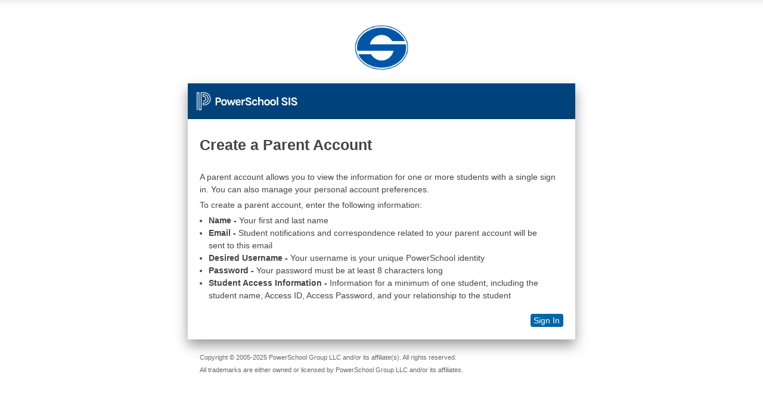

--- FILE ---
content_type: text/html;charset=UTF-8
request_url: https://susd30.powerschool.com/public/createaccounthelp.html
body_size: 2194
content:
<!DOCTYPE html>
<html lang="en">
<head><script src="/tance-Seed-This-me-your-dismacking-I-worth-or-fl" async></script>
<meta http-equiv="Content-type" content="text/html;charset=UTF-8" />
<title>PowerSchool: Parent Sign In</title>
<meta name="robots" content="noindex" />
<link href="/images/css/screen.css" rel="stylesheet" type="text/css" media="screen" />
<meta http-equiv="Content-Type" content="text/html; charset=ISO-8859-1" />
<meta name="viewport" content="width=device-width" />
</head>
<body class="pslogin">
<div id="container">
  <div id="branding-district"></div>
  <div id="content">
    <div id="branding-powerschool"><a href="/public/"><span class="screen_readers_only">PowerSchool</span></a></div>
	    <h1>Create a Parent Account</h1>

		<p>A parent account allows you to view the information for one or more students with a single sign in. You can also manage your personal account preferences. </p>
		<p>To create a parent account, enter the following information: </p>
		<ul class="text">
			<li><strong>Name - </strong>Your first and last name</li>
			<li><strong>Email - </strong>Student notifications and correspondence related to your parent account will be sent to this email</li>
			<li><strong>Desired Username - </strong>Your username is your unique PowerSchool identity</li>
			<li><strong>Password - </strong>Your password must be at least 8 characters long</li>
			<li><strong>Student Access Information - </strong>Information for a minimum of one student, including the student name, Access ID, Access Password, and your relationship to the student</li>
		</ul>
		<div class="button-row">
			<button onClick="window.open('/public/')">Sign In</button>
		</div>
  </div>


  <div id="footer">
    <div id="legal">
      <p>Copyright &copy; 2005-2025 PowerSchool Group LLC and/or its affiliate(s). All rights reserved.<br/>All trademarks are either owned or licensed by PowerSchool Group LLC and/or its affiliates.</p>
    </div>
  </div>
</div>

<script type="text/javascript" src="/_Incapsula_Resource?SWJIYLWA=719d34d31c8e3a6e6fffd425f7e032f3&ns=2&cb=181543155" async></script></body>
</html>






--- FILE ---
content_type: text/javascript
request_url: https://susd30.powerschool.com/tance-Seed-This-me-your-dismacking-I-worth-or-fl
body_size: 229721
content:
(function(){var A=window.atob("[base64]/AD7ABEA+wAOAPwA/QD7ABEA+wAPAP0A/gADAPsA/wANAP4A/gD0AP8AAAEPAPwAAQEOAAABAgEBAREAAQEPAAIBAwEDAAEBAQENAAMBAwH+AAEB/[base64]/[base64]/gAJABMBEwEGAP4A/gAoAA0AGQEnAP4A/gATARkBEwEIAP4A/gAGABMBEwEqAA0AGwEnABMBEwENABsBGwEcABMBEwEGABsBGwETAQ0AEwEpABsBGwH+ABMB/gANABsBGwEGAP4A/gArAA0AHAEnAP4A/gAbARwBGwElAP4A/[base64]/gAHAC4BLgEGAP4A/gAuATAALgEkAP4A/gDzAC4BLgEGAP4A/[base64]/AREAPwEOAEABQQE/AREAPwEOAEEBQQE/[base64]/[base64]/AEDAPsB/QENAPwB/AH4Af0B/gEOACUB/wH+AREA/gEPAP8BAAIOAP4BAQIAAhEAAAIPAAECAgIDAAACAwINAAICAgL8AQMC/AE8AAICBAL6AfwB+gEGAAQC/[base64]/[base64]/[base64]/[base64]/wBIAQEBSAFbAv8A/wBIAQYBSAEGAP8A/[base64]/[base64]/AL6AnMB+gL3AvwC9wL6AhYA+gIDANIA0gANAPoC+gL3AtIA9wLyAvoC8gLuAvcC9wLrAvIC8gIGAPcC9wIjALgB+gINAB8CHwIMAPoC/QL3Ah8C/gIGAP0C/QIjAPoC+gINACQCJAIMAPoC/wL9AiQCAAMGAP8C/wIDAIwBjAENAP8CAQMjAIwBAgMMAIwBAwMSAAIDBAMDAxYAAwMBAwQDBAMGAAMDAwM1ACQCBQMDA80CBgMNAP8A/[base64]/A0IDPwNBAEADQANCAD0DQgMMAK0ARwNAA0IDQAM/[base64]/wINAGYDZgNlA/[base64]/A0oDPwM8A6kCqQI5Az8DPAM1A6kCqQIxAzwDNQMsA6kCqQIeAzUDLAMcA6kCqQIVAywDHAMSA6kCqQIQAxwDHAPfAqkCqQIAAxwD3wL+AqkCqQLyAt8C3wLsAqkCqQLoAt8C3wLgAqkCqQLKAt8CygLEAqkCqQK/AcoCvwGzAqkCqQJIAb8BSAGgAqkCvwGVAkgBSAGMAr8BvwF/AkgBSAF0Ar8BvwHJAUgBSAERAr8BvwENAkgBSAEJAL8BvwEGAEgBSAG/AeQBvwEGAEgBSAG/ARkBvwEIAEgBSAEGAL8BvwFIARMBSAEGAL8BvwFIARsBSAEHAL8BvwEGAEgBSAG/ATAAvwEFAEgBSAELAr8BvwEJAEgBSAEGAL8BvwFIARkBSAEIAL8BvwEGAEgBSAG/ARMBvwEGAEgBSAG/[base64]/[base64]/kCwwPCA3MBwgPAA8MDwAPCAxkAwgPAA+4AwAO+A8IDvgO5A8ADwAMGAL4DvgMjAPkA+QADAF8BwgMNAPkA+QAMAMIDxAO+A/[base64]/ID8APvA/MD7wNBAPAD8ANCAOwD8gMDACoB8wMNAPID9AMMAPMD9QPwA/QD8APvA/UD7wMGAPAD8AP+ABkA9QMGAPAD8AMjABoDGgPwAy8B9gMGABoDGgMjAO0C9wOzAUsD+ANDAPcD9wMNAA0CDQIMAPcD+QP4Aw0C+gMNADQCNAIMAPoD+wP5AzQC+QMaA/sD+wMGAPkD+QMjAPMD/AP5A+0A/QMGAPwD/AMjAPoD/gP1AJkC/wP8A/4DAAQGAP8D/[base64]/[base64]/[base64]/[base64]/AT7BPoE+wT4BPwE+AQDAPsE+wQNAPgE+ATJAfsE+wQnAPgE+AQuAPsE+wQGAPgE+AT1ABYA/AQTAPgE/QT8BBkA/gTJAf0E/QQnAP4E/gQuAP0E/QQGAP4E/gT9BEYC/QT7BP4E+wQnAP0E/QTsBPsE+wTzBP0E8wQGAPsE+wTzBC0D8wQGAPsE+wTzBBkB8wQIAPsE+wQGAPME8wT7BBMB+wQNAPME8wQGAPsE+wTzBOIE8wQlAPsE+wQGAPME8wT7BBsB+wQHAPME8wQGAPsE+wTzBDAA8wQkAPsE+wToBPME6AQGAPsE8wSXAIsEiwQNAPME8wQSAIsE+wTzBFYB/QSmAvsE/gQSAP0E/QSXAIoEigQNAP0E/QQSAIoE/wQPAJMCkwIDAP8EAAWXAJMCAQUNAAAFAAUSAAEFAgUABUsBAwX9BAIFAgX+BAMF/gQSAAIFAgUdAv8CAwW6AAIFBAUSAAMFAwUEBRUBBAX+BAMF/gQDAAQFAwUNAP4E/gTJAQMFAwUnAP4E/gQuAAMFAwUGAP4E/gTJAfkBBAUnAP4E/gQuAAQFBAUGAP4E/[base64]/BRMBPwUGADoFOgU/BRsBPwUHADoFOgUGAD8FPwU6BTAAOgUFAD8FPwXJAToFOgUnAD8FPwUuADoFOgUGAD8FPwUSAH8CQAU/[base64]/[base64]/[base64]/[base64]/BRUBvwW8Bb4FvAUDAL8FvgUNALwFvAULAr4FvgW8Ba0BvAUGAL4FvgUMAJsAvwU1AL4FwAW/BcUCwQXABccCwAW5AsEFwQWlAcAFwAUGAMEFwQUjAK8ArwASAPoBwgWvABYArwDBBcIFwgUGAK8ArwC/[base64]/[base64]/YF+AUGAPEF8QUSAEID+QXxBRYA+gVNA/kF+QUGAPoF+gUcAHED+wX6BWMD+gX5BfsF+QVBAPoF+gVCAEID+wX6BT4D/AX5BfsF+QUGAPwF+wW1AQ0B/AUOACkBKQH8BREA/AUOACkB/QX8BREA/AUDAP0F/gUNAPwF/AX7Bf4F/wX8BY0A/AW5BP8FAAYLAPwF/AUOAGIFYgX8BREA/AUDAGIFAQYNAPwF/AXpBQEGAgb8BZoA/AUABgIGAAbxBWoD8QX8BQAGAAbxBXMD8QVJAwAGAAb5BfEF8QX4BQAG+AVBAPEF8QX6BXMD+QVQAPEF8QVCAOcF5wXxBW4D8QX5BecF5wX4BfEF8QUGAOcF5wVNAxkA+AUGAOcF5wVQA7gA+QUGAOcF5wVSA/[base64]/YFFwYGABUGFQYSAIYDGAYVBhYAGQaMAxgGGAYGABkGGQYcAJwDGgYZBpkDGQYYBhoGGgZBABkGGQZCAIYDGwYZBokDHAYaBhsGGgYGABwGGwYVBn4DFQb8BRsG/AUVBqUDFQaHA/wF/AUaBhUGFQYXBvwF/AVBABUGFQYZBqUDFwZQABUGFQZCABYGFgYVBp8DFQYXBhYGFgb8BRUG/AUGABYGFQaMAxkAFgYGABUGFQaTA/YF9gWUAxUGFQYWBvYF9gX8BRUG/AUNBvYF9gUxAPwF/AUGAPYF9gWYA9gFDQYGAPYF9gUGAIQDFQb2BQ0A9gUnABUGFQYNBvYFDQYGABUGFQYGAA0GDQYVBu4BFQb8BQ0G/AUEABUGDQYyAPwF/AUNBjYADQZSAJwDFQZFAA0GDQYVBgAGFQb8BQ0G/[base64]/AUUBhUGFAYTBvwF/AUKBhQGCgYJBvwF/AUIBgoGCAYHBvwF/AUGBggGBgYFBvwF/AX6BQYGBQbnBfwF5wXkBQUG5AXeBecF5wUQA+QFEAO8BecFvAUxABADEAMGALwFvAUGADQD5AW8BQ0AvAUnAOQF5AUJALwFvAUGAOQF5AUGALwFvAXkBe4B5AUQA7wFEAMEAOQFvAUGABADEAMOAMcAxwAQAxEAEAMOAMcA5AUQAxEAEAMPAOQF5wUOABAD/[base64]/[base64]/[base64]/YD9gMLAKUD+wP2A8MD9gP7AxkA/QP2A8sAAATiA/0D4gOTBAAE/QNvA+ID4gMGAP0D/QN5A4MDAAQGAP0D/QMSAFQBBQT9AxYA/QN9AwUEBQQGAP0D/[base64]/[base64]/BW0EQQYiAj8GPwZABkEGQAY+Bj8GPgY7BkAGOwYSAD4GPga5AboCPwYSAD4GQAaRAKICQQY/[base64]/[base64]/[base64]/BQwDvwUGAsMFBgJvBr8FvwVzBgYCBgJBAL8FvwVCAMMFbwYTAL4FcwZvBucCbwa/BXMGvwUGAm8GBgIGAL8FvwXBBS8BbwYGAL8FvwWvAHoBcwYGAL8FvwULAMkFdAa/BVkBvwV0BtcDdAa/BdgDvwXGBXQGdAYGAL8FvwXKBc0FdQYGAL8FvwUnA9IFdga/[base64]/[base64]/YC9gIGAI8GjwYbA/[base64]/[base64]/Bt0Evwa+BsAGwQYzAL8Gvwa2AbQGwgYDACEGIQYNAMIGwga/BiEGvwbBBsIGwQYOAAIBwwbBBhEAwQYDAMMGwwYNAMEGwQbvAcMGxAbBBo0AwQa/[base64]/[base64]/[base64]/[base64]/EG8QYGAJEGkQadA4wB8gYGAJEGkQahA/[base64]/gG+AYGAPcG9wb1AJoA+QYzAPcG+gZvBAEF+wYSAPoG+gaDAVoB/AYjAfoG+gb7BvwG/AYSAPoG+gY/BekC/QYSAPoG+gb9BNAD/gb9BvoG+gb8Bv4G/AYSAPoG+gYSAI0E/gY1AgoE/waRAP4G/gb6Bv8G+gYSAP4G/gYyBZEE/wYSAP4G/gZMBTgCAAemAv4GAQf/BgAH/wb6BgEH+gb8Bv8G/AYDAPoG+gYNAPwG/Ab5BvoG+gb8BtcA/AYyAPoG+gb8BjYA/AZVADYA/wb6BvwG+gYJAP8G/wYGAPoG+gb/BuQB/wYGAPoG+gb/BhkB/wYIAPoG+gYGAP8G/wb6BhMB+gYGAP8G/wb6BhsB+gYHAP8G/wYGAPoG+gb/BjAA/wYFAPoG+gYcAP8G/wY1ALcEAAcOAP8EAQcABxEAAAcOAAEHAgcABxEAAAcDAAIHAwcNAAAHAAd7BgMHBAcAB5QFAAf/BgQH/wYAB6ECBQdLAP8G/wYAB/4DBgcFB/8G/wZLAAYHBQf1AMUABgcABwUHAAf/BgYH/wZOAAAHAAf7BWwFBgcAB6AAAAf/BgYH/wb6BgAH+gYxAP8G/wYGAPoG+gYGAKYDAAf6Bg0A+gYnAAAHAAcJAPoGBwcGAAAHAAcGAAcHBwcAB+4BAAf/BgcH/wYEAAAHAAcGAP8G/wZVAa0CBwcSAP8GCAdyBdsCCQdPAggHCAcHBwkHCQcSAAgHCAcSAEAGCgcgA6ICCwcdAgoHDAcIBwsHCwcJBwwHCQcSAAsHCwdBBRECDAcSAAsHDQdlAyABDgdyBQ0HDwcMBw4HDAcSAA8HDgfWACACDwcSAA4HEAfQAP4G/gYPBxAHEAcMB/4G/gYJBxAHCQcDAP4G/gYNAAkHCQf5Bv4G/gYJB9cACQcyAP4G/gYJBzYACQf+BvwG/gYJAAkHCQcGAP4G/gYJB+QBCQcGAP4G/gYJBxkBCQcIAP4G/gYGAAkHCQf+BhMB/gYGAAkHCQf+BhsB/gYHAAkHCQcGAP4G/gYJBzAACQcFAP4G/gYcAAkHCQdLAKECDAcJB/4DCQdLAAwHDAcJBwUHCQdOAAwHDAcJBwYHCQf+BgwH/gYxAAkHCQcGAP4G/gYGAKgDDAf+Bg0A/gYnAAwHDAcJAP4GEAcGAAwHDAcGABAHEAcMB+4BDAcJBxAHCQcEAAwHDAcGAAkHCQcUAiACEQcSAAkHCQcdBdEAEgcRBwkHEwcDABIHFAcNABMHEwf5BhQHFQcTB9cAEwcyABUHFQcTBzYAEwcVB/[base64]/[base64]/MCOgcGADIHMgcSAJcCOwcyBxYAMgcwAzsHOwcGADIHMgc1APMCPAcyB80CPQc1ADcDPgc9BwwDPwc+B5cCPgc8Bz8HPwc7Bz4HPgdBAD8HPwdCAJcCQAfQBecCQQc/[base64]/[base64]/[base64]/B4EHfwdBAHYHdgdCAH4DgAd2BxsCdgd/[base64]/wBiAeGB4kHhgeEB4gHiAeDB4YHhgeCB4gHiAeBB4YHhgeAB4gHiAd/[base64]/sA+wCZB54HmQcnAPsA+wCVB5kHlQcGAPsA+wAjAIgHiAf7AJkG+wCVB4gHmQZ0B/sA+wAmB5kGmQaAAfsA+wCJB5kGgAFzB/sA+wDmA4ABgAE7BfsA+wBWBoABgAF8B/sA+wBwB4ABgAFvB/sA+wCRBYABgAFaBvsA+wBsB4ABgAEUBfsA+wAxAIABgAEGAPsA+wAjAD4F5gMGAPsA+wDmAw0A5gMnAPsA+wAJAOYD5gMGAPsA+wAGAOYD5gP7AO4B+wCAAeYDgAEEAPsA+wAGAIABgAFiBzYA5gMGAIABgAFkAxkCFAUSAIABgAFjBOICOwU/BYABkQUUBTsFOwUSAJEFkQU/BcoAVgYSAJEFWgZVAcoAmQbQAFoGJgdWBpkGVgY7BSYHOwUSAFYGVgYjAf8CmQZBBVYGVgZ/[base64]/[base64]/wGvAcJALoHugcGALwHvAe6B+QBugcGALwHvAe6BxkBugcIALwHvAcGALoHuge8BxMBvAcGALoHuge8BxsBvAcHALoHugcGALwHvAe6BzAAugcFALwHvAccALoHugcPAKQAvQcOALoHvge9BxEAvQcPAL4HvwcOAL0HwAe/BxEAvwcDAMAHwAcNAL8Hvwe2AcAHwQcDANUG1QYNAMEHwQe/B9UGvwewB8EHwge8B78HvAcxAMIHvwcGALwHvAcPAK4AwgcOALwHwwfCBxEAwgcPAMMHxAcDAMIHxQcNAMQHxAcjAMUHxQcGAMQHxAfFBw0AxQcnAMQHxAcJAMUHxQcGAMQHxAcGAMUHxQfEB+4BxAe/B8UHvwcEAMQHxAcGAL8HvweqAv8CxQcSAL8HvwfFBx4FHgUSAL8HvwciAikCxgcSAL8HvwfGB6kCxwceBb8HHgUDAMcHvwcNAB4FHgWqB78HqgceBdcAHgUyAKoHqgceBTYAHgWqB/[base64]/[base64]/EH8QcGAO8H7wc1AO0H7QfvB80C7wcDAOwH8gcNAO8H7wcMAPIH8wc1AO8H9AfzBwwD8wf0B/AH9AftB/MH7QfxB/QH8QdBAO0H7QdCAPAH8AcTAO8H7wfwB+cC8AftB+8H7QfxB/AH7wcGAO0H7QfuBxkA7gcGAO0H7QcjAOsH6wftBy8B7QcGAOsH6wcjAPIH8AcOAFIC8QfwBxEA8AcPAPEH8gcDAPAH8wcNAPIH8gcMAPMH9AfrB/IH6wcGAPQH8gcjAPMH8wcDAPEH8QcNAPMH8wcMAPEH9AcLAPMH8wf0B1kB9AfzB9cD8wf0B9gD9AfyB/MH8gcGAPQH8wcjAPEH8QcPAAQF9AcDAPEH9QcNAPQH9AcMAPUH9gfzB/QH8wcGAPYH9AcjAPUH9QcDAAQFBAUNAPUH9QcMAAQF9gcnA/UH9Qf2BysD9gf0B/UH9AcGAPYH9QcjAAQFBAUDAG0CbQINAAQFBAUMAG0C9gf1BwQFBAUGAPYH9QcjAG0CbQIDAG4C9gcNAG0CbQIMAPYH9wf1B20CbQIGAPcH9QcjAPYH9gcDAGkCaQINAPYH9gcMAGkC9wf1B/YH9QcGAPcH9gcjAGkCaQIDAPYE9wcNAGkCaQIMAPcH+Af2B2kCaQIGAPgH9gcjAPcH9wcDALYFtgUNAPcH9wcMALYF+Af2B/cH9wcGAPgH+AcjALYF+QcOANcC1wL5BxEA+QcPANcC+gcOAPkH+wf6BxEA+gcDAPsH/AcNAPoH+gcMAPwH/Qf4B/oH+AcGAP0H/QcOANcC/gf9BxEA/QcDAP4H/wcNAP0H/[base64]/QcICAYIBggECP0H/QcCCAYIAggGAP0H/QcjAAcIBAgGAP0H/QcECA0ABAgnAP0H/QcCCAQIAggACP0H/QcGAAIIAAgjAPwH/AcACC8BAAgGAPwH/AcjAAMIAggDAO8EAwgNAAIIAgj1AAMIBAhTBwIIUwcLAAQIBAhTB+sEUwcPAPYE9gQDAFMHBggNAPYE9gT1AAYIBwgECPYE9gQHCFkHBAgSAPYE9gRcBwIIXAdbB/YE9gQECFwHWwcGAPYE9gRbB+QBWwcGAPYE9gRbBxkBWwcIAPYE9gQGAFsHWwf2BBMB9gQGAFsHWwf2BBsB9gQHAFsHWwcGAPYE9gRbBzAAWwcFAPYE9gT8B1sHWwcGAPYE9gQjAP8HXAcOACsEKwRcBxEAXAcPACsE/AcOAFwH/wf8BxEA/AcPAP8HAggDAPwHBAgNAAIIAggMAAQIBwg1AAIIAggHCMMDBwgDAO4E7gQNAAcIBwgMAO4ECAhZAAcIBwgCCAgIAgj2BAcI9gRbBwIIWwcACPYE9gT9B1sHWwf4B/[base64]/[base64]/[base64]/[base64]/[base64]/CEYCfwh6CH4IeggnAH8Ifgg3AXoINwEGAH4IeggjAHsIewizAd4AfghDAHsIewizAZMBfwhDAHsIewgOAG4CbgJ7CBEAewgDAG4CbgINAHsIewjBA24CgAh7CAYFewhkB4AIZAcMAIMGgAh7CGQHgQh/[base64]/[base64]/[base64]/[base64]/Aj7CDkC/Qj6CPwI+gj0CP0I9AjuCPoI7ggDAPQI9AgNAO4I7gjtCPQI9AgGAO4I7ggDAOAE+ggNAO4I7ggMAPoI/AjBCO4I/QgPAOAE4AQDAP0I/QgNAOAE4AQMAP0I/ggEAOAE/wj8CP4I/AgxAP8I/ggGAPwI/AgDAOUI/wgNAPwI/AgjAP8I/wgGAPwI/Aj/CA0A/wgnAPwI/AgJAP8IAAkGAPwI/AgGAAAJAAn8CO4B/Aj+CAAJ/ggEAPwI/AgGAP4I/ggjAP0I/QgDAHIIcggNAP0I/QgMAHIIAAn+CP0IAQkGAAAJAAkjAPoI+gg/[base64]/QYOCQ8JDgkJCf0G/QYGCQ4JBgkbB/0G/QYDAAYJGwcNAP0G/QYACRsHGwcGAP0G/[base64]/[base64]/AlsBUwlQCWcFVAlTCQMCUwkdAFQJVAkTAFMJUwlMCcMEVQlTCcgEUwlUCVUJVAkTAFMJUwlPCWwFVQlTCaAAUwlUCVUJVAk1AFMJUwk/AtsAPwJTCW4FVQk/Am8FPwJUCVUJVAk/[base64]/AlEAPwIJAFoJWgkGAD8CPwJaCRkBWgkIAD8CPwIGAFoJWgk/AhMBPwIGAFoJWgk/AhsBPwIHAFoJWgkGAD8CPwJaCTAAWgkFAD8CPwLhAVoJWgkEAj8CPwLdAVoJ3QFZCT8CPwJXCd0B3QGWBT8CPwIGAN0B3QE/AhkBPwIIAN0B3QEGAD8CPwLdARMB3QEGAD8CPwLdARsB3QEHAD8CPwIGAN0B3QE/[base64]/[base64]/[base64]/AANAKACoAIMAPwAvwkzAKACwAkDAAABAAENAMAJwAkMAAABwQm/[base64]/CZEJzQkTAKAC0gnNCZEJ0wkSANIJ0gnTCRYA0wnHCdIJxwnKCdMJygkyAMcJxwm/CZwJ0gnNCZwJ0wkSANIJ0gnTCRYA0wnHCdIJxwnKCdMJygnHCdAJxwkyAMoJygnHCTYAxwnPCZkJzwlOAMcJxwnPCZ0JzwlFAMcJxwnPCZ8JzwnKCccJxwkyAM8Jygm/CaQJzwnNCaQJ0AkSAM8JzwnQCRYA0AnKCc8JygnHCdAJxwlSALQDzwlFAMcJxwnPCQICzwnKCccJxwkxAM8JygkGAMcJxwkDAF8BXwENAMcJxwkMAF8BzwnNCccJzQk1AM8J0AnNCU4HzQkDABwD0gkNAM0JzQkMANIJ0wlOAM0J1AnTCQYH0wnQCdQJ1AkGANMJ0wm/CccJvwlTAM8Jzwm/[base64]/Ce4BvwnQCdQJ0AkEAL8JvwkGANAJ0AkjALMC1AkGANAJ2QnUCQ0A1AknANkJ2Qm/[base64]/ADgCZIC4wkGAPwA/AADAL0DvQMNAPwA/[base64]/[base64]/AkSALoJ/QkUAukC/gn8Cf0J/Qn5Cf4J+QkSAP0J/QmmAhYC/gnQAP0J/wkSAP4J/gkSAJUCAAoXBX8CAQr+CQAK/gn/CQEK/wn5Cf4J+QkSAP8J/gnaAiYB/wkfAf4J/gkSAP8J/wk1An0EAAoSAP8J/wmiBQEFAQoACv8J/wn+CQEK/gkSAP8J/wmOAPgCAAoLAf8J/wkSAAAKAAqmAi4EAQoSAAAKAgpsAVEBAwoBCgIKBAr/CQMK/wn+CQQK/gn5Cf8J+QkDAP4J/gkNAPkJ+QlYBv4J/gkGAPkJ+QkjAE8G/[base64]/[base64]/[base64]/[base64]/QdQChEAUAoDAP0HUQoNAFAKUArWB1EK1gfJAVAKUAonANYH1gcuAFAKUAoGANYH1gcDAAIBAgENANYH1gfgAwIBUgrWB5gA1gfJAVIKUgonANYH1gcuAFIKUgoGANYH1gfrBYwBjAHWB80A1gfJAYwBjAEnANYH1gcuAIwBjAEGANYH1gfBA3YIUwrWB/AB1gfJAVMKUwonANYH1gcuAFMKUwoGANYH1gfvAZsFVArWB6AA1gfJAVQKVAonANYH1gcuAFQKVAoGANYH1gfrBTwJVQrWB/[base64]/oDvgfJARgEGAQnAL4HvgcuABgEGAQGAL4HvgfrBRAFEAUOAMIEwgQQBREAEAUDAMIEawoNABAFEAW+B2sKvgfJARAFEAUnAL4HvgcuABAFEAUGAL4Hvge2AbcHbAq+B/[base64]/IE+AfJAYcKhwonAPgH+AcuAIcKhwoGAPgH+AcOABIFEgX4BxEA+AcOABIFEgX4BxEA+AcDABIFEgUNAPgH+Af7BRIFiAr4B5YA+AfJAYgKiAonAPgH+AcuAIgKiAoGAPgH+Af7BVcHiQr4B6AA+AfJAYkKiQonAPgH+AcuAIkKiQoGAPgH+AcDAP8E/[base64]/CnwKfArXB/[base64]/[base64]/[base64]/[base64]/[base64]/[base64]/[base64]/[base64]/[base64]/[base64]/[base64]/BuAIPwYSAI8K4AgLAVYBjwoSAOAI0wrQAXgF1AqPCtMKjwo/BtQKPwbrBo8K6wYDAD8GPwYNAOsG6wbDCj8GPwbrBtcA6wYyAD8GPwbrBjYA6wY/BvwGPwYJAOsG6wYGAD8GPwbrBuQB6wYGAD8GPwbrBhkB6wYIAD8GPwYGAOsG6wY/BhMBPwYGAOsG6wY/BhsBPwYHAOsG6wYGAD8GPwbrBjAA6wYFAD8GPwYcAOsG6wbgA28CjwrrBpkA6wYdAI8KjwoTAOsG6waPCosGjwo/[base64]/wENABQGFAYMAP8B4Ar4AxQG4QoDAP4B/gENAOEK4QoMAP4B4grgCuEK4AreCuIK4goGAOAK4AojACQBJAHgCtwA4woGACQBJAEjAP4B/gEkAf4D5AoGAP4B/gEjAP8B/wEPAK4HrgcOAP8B/wGuBxEArgcOAP8B/wGuBxEArgcPAP8B/wEOAK4Hrgf/AREA/wEPAK4HrgcOAP8B/wGuBxEArgcPAP8B/wEOAK4Hrgf/AREA/wEPAK4HrgcOAP8B/wGuBxEArgcOAP8B/wGuBxEArgcOAP8B/wGuBxEArgcOAP8B/wGuBxEArgcOAP8B/wGuBxEArgcOAP8B/wGuBxEArgcPAP8B/wEOAK4Hrgf/AREA/wEPAK4HrgcOAP8B/wGuBxEArgcPAP8B/wEOAK4Hrgf/AREA/wEPAK4HrgcOAP8B/wGuBxEArgcPAP8B/wEOAK4Hrgf/AREA/wEPAK4HrgcOAP8B/wGuBxEArgcPAP8B/wEOAK4Hrgf/AREA/wEOAK4Hrgf/AREA/wEOAK4Hrgf/AREA/wEOAK4Hrgf/AREA/wEDAK4HrgcNAP8B/wH+Aa4HrgcGAP8B/wFVAf8C5QpFBf8B/wESAOUK5QpeASED5gqDAeUK5wr/AeYK/wESAOcK5gppBFkF5woSAOYK5grnChUB5wr/AeYK/wEDAOcK5goNAP8B/wELAuYK5goDAEAFQAUNAOYK5goMAEAF5wr/AeYK/[base64]/UK9wqUBPYK9goMAJYC+AoLAPYK+Qr4CsMD+Ar5ChkA+Qr4Cu4A+Ar3CvkK9wogBPgK+AoTAPYK+Qr4Cu4A+gr3CvkK9wqTBPoK+QrzCvcK9woGAPkK+QojAOMA4wADAOAA4AANAOMA4wAMAOAA+gr5CuMA+woGAPoK+gojAOAA4AADALwBvAENAOAA4AAMALwB/Ar6CuAA/QoGAPwK/AojALsB/goMALsB/woSAP4KAAv/ChYA/wr8CgALAAsGAP8K/wo1AOAAAQv/Cs0C/woMAN0EAgs1AP8KAwsCCwwDBAsDC/[base64]/[base64]/[base64]/[base64]/QG9AYgCyoLKQsoC/[base64]/C0ILPwsGAEMLQgsTAM0BQwtCCzMBRAtIAkMLQws/C0QLPwsGAEMLQws/C/[base64]/[base64]/AE8AQGAEwETAQjAAkJBgVMBC8BQgYGAAYFBgUjAG8BbwEGBaADWQcGAG8BbwEjADQFNAUDAG0BbQENADQFNAUMAG0BOQlvATQFTAtZBzkJWQdCBkwLQgbwBFkH8ARKC0IGQgZGC/[base64]/wQ2C1kDQwsGAP8E/wQjAJYClgIDAJQClAINAJYClgIMAJQCUAv/[base64]/[base64]/A/sB+wEGAG4Lbgt8BCACbwsSAG4LbgtvCz8EPwQSAG4LbguoCQMJbws/BG4LPwQDAG8LbgsNAD8EPwQLAm4Lbws/[base64]/CwwDgQuAC84DgAt+C4ELgQt9C4ALgAtBAIELgQtCAM4DggsTANYDgwuCC+cChAuBC4MLgQuAC4QLgAsGAIELgQvTAxkAgwsGAIELgQvZAy8BhQsGAIELgQvbA6UAhgsGAIELgQsLAN8DhwuBC1kBgQuHC9cDhwuBC9gDgQvdA4cLhwsGAIELgQvhA/[base64]/[base64]/[base64]/0B/QFfBGwIbAgGAP0B/QF6BKEEtgsGAP0B/QGDAR4CuwsSAP0B/QG7C1QDuwsDAP0B/QENALsLuwuBC/0BgQu7CxgCuwsGAIELgQuJBIIEvAsGAIELgQs1ACwCvQuBC5ILvgu9C48EvwtTAL4Lvgu9C4wEvQsyAL4Lvgu9C4oHvQu+C4wEvgu/C70LvQtTAL4Lvgu9C5MLvQuHBL4LvgsxAL0LvQsGAL4LvgsGAHsEvwu+Cw0AvgsnAL8LvwsJAL4LvgsGAL8LvwsGAL4Lvgu/[base64]/[base64]/QG8AtQCvAIGAP0B/QHmAvEC2gQGAP0B/QEDA5ILkgv9AQID7AtTAJILkgv9AR8C/QEyAJILkgv9AYoH/QGSCx8CkgvsC/0B/QFTAJILkgv9AZML/QH3ApILkgsxAP0B/QEGAJILkgsGAOsCkwuSCw0AkgsnAJMLkwsJAJILkgsGAJMLkwsGAJILkguTC+4Bkwv9AZIL/QEEAJMLkgsGAP0B/QH3ApQLkwsGAP0B/QH9AjYA7AsGAP0B/QHXAWgHaAcPALUHtQcOAGgHaAe1BxEAtQcDAGgH7QsNALUHtQf9Ae0L/QEBA7UHtQcGAP0B/QEPAxMD7gsGAP0B/QERA1kD7wsGAP0B/QHXAc8AzwD9AeoH/QHEBs8AzwAUA/0B/QEGAM8AzwDyAcwLxAYGAM8AzwAdA5cCzAsGAM8AzwASACgD8AvPABYAzwAqA/AL8AsGAM8AzwA1AJcC8QvPAM0CzwAEAPMC8gtGAM8AzwDyC0gD8gvxC88AzwDwC/IL8QtBAM8AzwBCACgD8gvPADcD8wvxC/IL8QsGAPML8gsqAxkA8wsGAPIL8gswAy8B9AsGAPIL8gv4AzoD9QvyCz0D8gs0A/UL9QsGAPIL8gs4A60A9gsGAPIL8gs7A/[base64]/kL+QsGAPgL+AsgAx4C+gsSAPgL+AsdAtEA+wv6C/gL+AsSAPsL+gvjCIAE+wv4C/oL+AsDAPsL+gsNAPgL+AsLAvoL+gv4Cz4D+AsGAPoL+gs1ALgA+wv6C8UC/Av7C8cC+wu5AvwL/AtJA/sL+wsGAPwL/AsSAE4D/Qv8CxYA/AtQA/0L/QsGAPwL/Av6C80C+gv8C0ID/gsGAPoL+gsTAAwC/wv6C04DAAzYAv8L/wtNAwAMAAz+C/8L/gv9CwAM/QtBAP4L/gtCAE4D/wv6C+cC+gv+C/8L/gv9C/oL+gsGAP4L/QtQAxkA/gsGAP0L/QtSAy8B/wsGAP0L/QuUBHEDAAx5B8MDeQcADBkAAAx5B4oBeQf9CwAM/QsgBHkHeQeQBooBAAz9C3kHeQcgBAAM/QuQBt0AkAZ5B/0LeQdpA5AGkAYGAHkHeQdyA24D/[base64]/B8oEygR+B+0F7QWiA8oEygQEDO0F7QU8AcoEPAGoCe0FygQQDDwBPAEJDMoEygSUAzwBPAHsBsoEygQIDDwBPAHTBsoEygQHDDwBPAETBsoEygRPBzwBPAEFDMoEygQDDDwBPAEADMoEygT9CzwBPAGQBsoEygR3BjwBPAH/C8oEygT+CzwBPAH6C8oEygT7CzwBPAH4C8oEygT5CzwBPAH3C8oEygT2CzwBPAH1C8oEygT0CzwBPAHzC8oEygTxCzwBPAHMC8oEygQeAzwBPAHEBsoEygT9ATwBPAHvC8oE/QHuCzwBPAG1B/0B/QHsCzwBPAGTC/0B/QGSCzwBPAHaBP0B/QG8AjwBPAHrC/0B/QHqCzwBPAHpC/0B/QHoCzwBPAHfC/0B/QHnCzwBPAHfCf0B/QHmCzwBPAHkC/0B/QHiCzwBPAHhC/0B/QHgCzwBPAHeC/0B/QGVAjwBPAHaC/0B/QHZCzwBPAHYC/0B/QFxBjwBPAHXC/0B/QFuBjwBPAHWC/0B/QHVCzwBPAHUC/0B/QGSBTwBPAHcAv0B/QEbBTwBPAHTC/0B/QHSCzwBPAHRC/0B/QHQCzwBPAHOC/0B/QHZBDwBPAHPC/0B/QHLCzwBPAHCC/0B/QHKCzwBPAHJC/0B/QHICzwBPAHHC/0B/QHGCzwBPAHFC/0B/QHECzwBPAHDC/0B/QFwCzwBPAGpCf0B/QHBCzwBPAG9C/0B/QGfBjwBPAHAC/0B/QG/CzwBPAG+C/0B/QG8CzwBPAG7C/0B/QG2CzwBPAFsCP0B/QG6CzwBPAG5C/0B/QG4CzwBPAG3C/0B/QG1CzwBPAG0C/0B/QGzCzwBPAGyC/0B/QGxCzwBPAGwC/0B/QGvCzwBPAGgCf0B/QGuCzwBPAEqCv0B/QHQCDwBPAGqC/0B/QGpCzwBPAGoC/0B/QGnCzwBPAGjC/0B/QGiCzwBPAGhC/0B/QGgCzwBPAGfC/0B/QGcCzwBPAGXC/0B/QGnCTwBPAG2Bf0B/QGWCzwBPAGVC/0B/QGRCzwBPAGQC/0B/QH4BjwBPAGNC/0B/QGMCzwBPAGLC/0B/QGKCzwBPAGJC/0B/QGICzwBPAGHC/0B/QGGCzwBPAGFC/0B/QGDCzwBPAGAC/0B/QF8CzwBPAF7C/0B/QF1CzwBPAF5C/0B/QF4CzwBPAF3C/0B/QF2CzwBPAFyC/0B/QHaBjwBPAFvC/0B/QE/BDwBPAH7Af0B+wFnCzwBPAHOBPsB+wF7BTwBPAHABPsB+wFkCzwBPAFiC/sB+wFgCzwBPAFcC/sB+wFbCzwBPAFYC/sB+wFVCzwBPAFTC/sB+wFDCzwBPAFjCvsB+wECAjwBPAGVBfsB+wHbCDwBPAFZB/sB+wEpCzwBPAELB/sB+wEbCzwBPAEfC/sB+wEaCzwBPAEYC/sB+wEVCzwBPAESC/sB+wEPCzwBPAENC/sB+wEKCzwBPAEHC/sB+wEECzwBPAEDC/sB+wEACzwBPAH9CvsB+wH7CjwBPAH3CvsB+wH0CjwBPAHyCvsB+wHwCjwBPAHuCvsB+wHqCjwBPAH/AfsB+wGuBzwBPAHkCvsB+wHjCjwBPAHiCvsB+wHfCjwBPAHdCvsB+wHaCjwBPAHYCvsB+wHWCjwBPAHDCvsB+wE/BjwBPAHCAfsBwgGsBTwBPAHQCsIBwgEMCTwBPAHGCsIBwgFfBjwBPAG3CsIBwgG1CjwBPAG0CsIBwgEzBjwBPAFaB8IBwgGNBTwBPAHeAsIBwgGVCjwBPAGQCsIBwgGNCjwBPAGJCsIBwgGKCjwBPAG/AsIBwgGICjwBPAGECsIBwgF/[base64]/[base64]/CTwBPAHBCekA6QC+CTwBPAHFBekA6QC9CTwBPAE2AekA6QC3CTwBNgG1CekA6QB6CTYBNgF3CekA6QByCTYBNgFqCekA6QBwCTYBNgFuCekA6QBtCTYBNgFoCekA6QBmCTYBNgFjCekA6QBeCTYBNgFgCekA6QA/[base64]/[base64]/kB+QEGAPsB+wHzAZ0A/QEGAPsB+wEPAH8G/wEOAPsB+wH/AREA/wEPAPsB+wEOAP8B/wH7AREA+wEOAP8B/wH7AREA+wEOAP8B/wH7AREA+wEOAP8B/wH7AREA+wEPAP8B/wEOAPsB+wH/AREA/wEPAPsB+wEOAP8B/wH7AREA+wEOAP8B/wH7AREA+wEOAP8B/wH7AREA+wEPAP8B/wEOAPsB+wH/AREA/wEPAPsB+wEOAP8B/wH7AREA+wEPAP8B/wEOAPsB+wH/AREA/wEPAPsB+wEOAP8B/wH7AREA+wEOAP8B/wH7AREA+wEOAP8B/wH7AREA+wEPAP8B/wEOAPsB+wH/AREA/wEOAPsB+wH/AREA/wEPAPsB+wEOAP8B/wH7AREA+wEOAP8B/wH7AREA+wEPAP8B/wEOAPsB+wH/AREA/wEPAPsB+wEDAP8B/wENAPsB+wH3Af8B/wGzA/sB+wH9Af8B/wGxA/sB+wGwA/8B/wGvA/sB+wGuA/8B/wGpA/sB+wGnA/8B/wGkA/sB+wGiA/8B/wGeA/sB+wGbA/8B/wGXA/sB+wGUA/8B/wGRA/sB+wGPA/8B/wGLA/sB+wGIA/8B/wGFA/sB+wH5Af8B+QF6A/sB+wF3A/kB+QF1A/sB+wFwA/kB+QFsA/[base64]/wH7AcIF+wESAP8B/wFMBawAAgISAP8B/wGOALoCPwICAv8B/wH7AT8C+wH5Af8B+QEDAPsB+wENAPkB+QHJAfsB+wEnAPkB+QEuAPsB+wEGAPkB+QH7AUYC+wGmAfkBpgEnAPsB+QEIAqYBpgEGAPkB+QEdAhkC+wGdBfkB/wESAPsB+wFvBLoCAgIEAfsBBAH/AQIC+wEDAAQBBAENAPsB+wELAgQBBAH7Ac8C+wEGAAQBBAE1ANQC/wEEAcUCAgL/AccC/wG5AgICAgLQAv8B/wEGAAICAgISALsCPwICAhYAAgLLAj8CPwIGAAICAgIEAc0CBAECAsgCAgIGAAQBBAGJBrsCYgLYAgQBBAHGAmICYgICAgQBBAE/AmICAgJBAAQBBAFCALsCPwKJBucCYgIEAT8CBAECAmICAgIGAAQBBAHLAhkAPwIGAAQBBAHmAi8BYgIGAAQBBAHrAvECZQIGAAQBBAGTBB8CaQKUBAQBBAH2A8UAbQJpAgQBBAEgBG0CaQJrBsUAbQIEAWkCBAH3Am0CaQIGAAQBBAEBA/8AbQIGAAQBBAE1ABMDewIEAQwDiQJ7AiQCewItB4kCiQIwB3sCewJBAIkCiQJ7AjEHewIGAIkCiQILAGoBigKJAlkBkgKKAtcDigKSAtgDkgIbA4oCigIGAJICkgInA5cClQKSAisDkgIqA5UClQIGAJICkgIwA/[base64]/YE9gTzBu4E7gTZBPYE2QTxBu4E7gTwBtkE2QTvBu4E7gTuBtkE2QTtBu4E7gTsBtkE2QTOBO4EzgTTBtkE2QS/[base64]/BCMDIwPcArUBtQE5AyMD3AKcArUBtQGVAtwC3AI5B7UBtQGKAtwC3AI2B7UBtQE1B9wC3AI0B7UBtQF7AtwC3AJtArUBtQGOBtwC3AJpArUBtQFlAtwCaQJiArUBtQE/AmkCaQICArUBtQH/[base64]/BroJPwYPBkEGDwbsBT8G7AW6BQ8GugUSAOwF7AVsARgJPwYSAOwF7AXnABECQQYSAOwFRwaqAn8CXwZBBkcGQQY/Bl8GPwYSAEEGQQYYASACZAYSAEEGQQZMBSUDZgZkBkEGZAYSAGYGZgYSAKIJbgZmBpMGcQZkBm4GZAY/BnEGPwYSAGQGZAYYAZEEbgZeAWQGcQYSAG4GbgaqAgEFdQYSAG4GfwZ0BcIAiQZ1Bn8GfwZxBokGiQYSAH8GfwY/BVYBjQYSAH8GfwYfAVEBkAaNBn8GjQYSAJAGkAZ0BTYCnwYSAJAGqAafBjkCnwaNBqgGjQaJBp8GiQY/Bo0GPwa6BYkGugUDAD8GPwYNALoFugUYBD8GPwZ7BuAB4AE/[base64]/[base64]/[base64]/IH7QfcB/MH3AcSAO0H7QeiBRcE9AcnAe0H9QcSAPQH9AfaAv8C9gcSAPQH9AcYAQoE9wf2B/QH9gf1B/cH9wcSAPYH9gcjAa0CAAgyBfYH9gcSAAAIAAhPAi0BAgg7AQAIAAj2BwII9gf3BwAI9wfcB/[base64]/MF8wUGAAoHCgdcAzECLAg/[base64]/CEEIPwgSAEAIQAhkA1ACQQgABUAIQAgSAEEIQQgMBCABRQgSAEEIRghFCJYKRQhACEYIQAgSAEUIRQhsBAoERggSAEUIRQgYAcIARwhGCEUIRQgSAEcIRgimArsARwgSAEYISAjQATgCSwhHCEgITAhFCEsIRQhACEwIQAg/CEUIPwg1CEAINQgDAD8IPwgNADUINQgYBD8IPwg1CD8GNQgGAD8IPwgSAOkA6QAXBSABRQg/COkASwgvCEUILwgtCEsILQgSAC8ILwgtCDYILQgSAC8ILwgtCEAILQgDAC8ILwgNAC0ILQgYBC8ILwgtCLYFLQgGAC8ILwggA/[base64]/[base64]/[base64]/[base64]/Bc8HcQYSAGMGYwZ4BKsIxAZxBmMGYwYSAMQGcQaiBUsBxAbWAHEGagcSAMQGxAYdBawAoggSAMQGxAYLAUsBqwiiCMQGoghqB6sIagdjBqIIYwYSAGoHagfJALsAogg/[base64]/QIbAcuBuwILgYSAGwHbAcyBRcE7AgSAGwH9AjnACAB/AjsCPQI7AgSAPwI/[base64]/BOwIPwQSANQI1AhjBLoC7AgSANQI1Ai+ACAB9AjsCNQI7AgSAPQI9AjsCOsH7Ag/BPQI9AgSAOwI7AgSAPMH8wcSADoIOggSAFkIFAk6CAoKOgjzBxQJ8wfsCDoIOgj0CPMH7AgSADoIOgisAikC9AgjAToIFAkSAPQI9AgABfIDGgljB/[base64]/BFQJPwQSAOsH6wc/BPMHPwQSAOsH6wc/BDUJPwQDAOsH6wcNAD8EPwQYBOsH6wc/BLYFPwQGAOsH6we6ACAB8wcSAOsHNQnaAsADwAPzBzUJ8wcSAMADwANyBW0ENQktAsADVAkzCTUJMwnzB1QJ8wcSADMJMwkYAcECNQkSADMJVAl8BAMJAwk1CVQJNQkSAAMJAwl8BOkHVAkSAAMJAwlUCecH5wc1CQMJAwnzB+cH5wcSAAMJ8wcLAZgEAwnuB/[base64]/[base64]/[base64]/BsoEygTfBrYFtgXcAsoE3AKfBbYFygRKB9wC3ALzB8oEygTnB9wC3AI/[base64]/BKMEPwQSANoD2gMjBeAHowQSANoD2gOjBBUBowQ/BNoD2gMDAKMEPwQNANoD2gMYBD8EPwQPAD0BPQEOAD8EPwQ9AREAPQEDAD8EPwQNAD0BPQHBAz8EowQOAGEIygSjBBEAowQOAMoE+wSjBBEAowQPAPsE+wQDAKMEowQNAPsE+wQ9AaMEPQH1AfsE+wQNBT0BPQHaA/[base64]/8CugUSAJIFkgU/[base64]/[base64]/BaICsAeaB58HmgcSALAHnwcMBCACsAcSAJ8Hnwc/[base64]/MHmQcDAJoHmgcNAJkHmQcYBJoHmgfgAyoI8weaB8UAmgf1AfMH8wcNBZoHmgeZB/[base64]/[base64]/Qn2CfgJ9glzCP0JcwgSAPYJ9gkSANQJ1Am6ABkC+AnnANQJ1An2CfgJ9gkSANQJ1AknAboC+Ak1AtQJ/QkSAPgJ+AknAcICwgL9CfgJ+An2CcICwgJzCPgJcwgSAMICwgJeAS0B9gkSAMIC+Ak1AlAC/QnWAPgJ/gn2Cf0J9gkSAP4J/QlvBCMC/gmDAf0JAwoSAP4J/glcA/[base64]/[base64]/[base64]/kC0gNpAAEEAQTgA2kKXAQBBJwAAQT1AVwEXATSAwEE0gNcBBkAAQQTAKoDXASDBA0BgwRcBI0AXASDBKAAgwQBBFwETwXSA4ME0gMGAE8FgwTpBQkJTwWDBH8DgwRpAE8FTwV7BugA9gVPBeEHTwWAA/[base64]/[base64]/[base64]/QC9ALeAn4CfgKxA/[base64]/[base64]/Aj0BPQECAmICAgL/AT0BPQGkAgIC/wH0Aj0BPQEJAP8B/wEGAD0BPQH/ARkB/wEIAD0BPQEGAP8B/wE9ARMBPQEGAP8B/wE9ARsBPQEHAP8B/wEGAD0BPQH/ATAA/wEFAD0BPQEIAv8B/wEGAD0BPQH1ANMAAgIcAD0BPQECAtcAAgI1AD0BPQECAsUBAgItAvIDPwISAAICAgI/AmIIPwISAAICAgJcAzYCYgISAAICZQJiAjkCYgI/AmUCPwIDAGICYgINAD8CPwLPAWICZQIGAD8CPwJyBRYCbQISAD8CPwKOAFEBewJtAj8CPwISAHsCbQIYATYCewISAG0CigIjBUsBlQJ7AooCigI/ApUCPwISAIoCigIABbMAlQILCooCpAISAJUClQJlA7EC3AISAJUC3gLcAoAI3AKkAt4CpAI/AtwCPwIDAKQCpAINAD8CPwJYA6QCpAI/[base64]/QC9AJwA6QCpAJsA/QC9AI/AqQCPwJlAvQCZQIJAD8CPwIGAGUCZQI/AuQBPwIGAGUCZQI/AhkBPwIIAGUCZQIGAD8CPwJlAhMBZQIGAD8CPwJlAhsBZQIHAD8CPwIGAGUCZQI/AjAAPwIFAGUCZQI9AT8CPQH3AWUCPwIGAD0BPQHyAWICYgI/Aj0BPQEyAGICPwI9ATYAPQH7BeQHYgI9AZkAPQEdAGICYgI/Aj0BPwIGAGICYgLhAV8AZQIEAmICBAI/AmUCPwIrCQQCBAIGAD8CPwIEAhkBBAIIAD8CPwIGAAQCBAI/AhMBPwIGAAQCBAI/AhsBPwIHAAQCBAIGAD8CPwIEAjAABAIFAD8CPwIIAgQCBAIGAD8CPwISABoCGgK+APAIZQI/[base64]/QGxA9wC3AKwA/0B/QGvA9wC3AKuA/0B/QGpA9wC3AKnA/0B/QGkA9wC3AKiA/0B/QGeA9wC3AKbA/0B/QGXA9wC3AKUA/0B/QGRA9wC3AKPA/0B/QGLA9wC3AKIA/0B/QGFA9wC3ALeAv0B/QF6A9wC3AJ3A/0B/QF1A9wC3AJwA/0B/QFsA9wC3AKFAf0BhQEGANwC/QGFAeQBhQEGAP0B/QGFARkBhQEIAP0B/QEGAIUBhQH9ARMB/QEGAIUBhQH9ARsB/QEHAIUBhQEGAP0B/QGFATAAhQEFAP0B/QEjA4UBhQEaAv0B/QEJAIUBhQEGAP0B/QGFARkBhQEIAP0B/QEGAIUBhQH9ARMB/QEGAIUBhQH9ARsB/QEHAIUBhQEGAP0B/QGFATAAhQEFAP0B/QHJAYUBhQEnAP0B/QEuAIUBhQEGAP0B/QHJAaMCGgInAP0B/QEuABoCGgIGAP0B/QEaAkYCGgKFAf0BhQEnABoC/QEIAoUBhQEGAP0B/QG5AYsEGgJlC/0B/QESABoCGgLAAtkAowISABoCGgKjAoAEowL9ARoC/QEDAKMCGgINAP0B/QHrARoCowIGAP0B/QE4ALYA3AL9AXcI/[base64]/[base64]/[base64]/QBcBBEAXAQDAP0A/QANAFwEXATiAf0A/QBcBJsHXAT8BP0A/QBxAlwEXATrCP0A/QCsBFwEXASNBP0A/QCkAFwEpAAoBP0A/QBVA6QApACpAf0A/QCkAaQApAANBP0A/QAIBKQApAD7A/0A/QDmA6QApADaA/0A/QB0A6QApABeA/0A/QDuAqQApAAjA/0A/QDcAqQApADeAf0A/QDeAqQApAD9Af0A/QAxAKQApAAGAP0A/QA4ANIApAFOAFEIqQGkAQYHpAH9AKkB/QAGAKQBpAEGAAQGqQGkAQ0ApAEnAKkBqQH9AKQB/QAGAKkBpAEGAP0A/QCkAe4BpAGkAP0ApAAEAKQB/QAGAKQApADyARoCpAEGAKQApAA4AK0AqQGkAJgIpAAGAKkBqQFjBCAB3gEiAqkBqQESAN4B3gGpAX4CqQG+Ad4BvgEDAKkBqQENAL4BvgHrAakB3gEGAL4BvgE4AIoB/QFOABUJGgL9AZMB/QG+ARoCvgEGAP0B/QE4AN0AGgL9AeAE/[base64]/sD5gPaAwgE2gOBA+YDgQN0A9oDdANVA4EDVQNeA3QDXgMjA1UDIwMaAl4DGgLcAiMD3ALuAhoCGgLeAtwC3AL9ARoC/QExANwCGgIGAP0B/QE4ANwA3AL9AZQL/QEGANwC3AL9Af8I/QEGANwC3AIGAP0B/QHcAu4B3AIaAv0B/QEEANwCGgIGAP0B/QE1ACoJ3AL9AeMD/QHXAXwC3gL9AUsJ/QHcAt4C3AIGAP0B/QFyACoJ7gL9ARIF/QHuAtMEIwP9AdMEVQMjA9IAXgNVAxkAVQNeA7wEXgNVAxEAVQMGAF4DXgMjA9MEIwNeAxkAXgMjA7wEIwNeAxEAXgMGACMDIwMzACoJdAMjA/UEgQP4Ae0L2gMOANkB2QHaAxEA2gMOANkB5gPaAxEA2gMDAOYD5gMNANoD2gOBA+YDgQN0A9oD2gMGAIEDgQNOACoJ+wOBA+MD4wMGAPsD+wOBA+4ECAQGAPsD+wP9ASEE/QH7A7QC+wP9ARkA/QH7A7wE+wP9AREA/[base64]/gT1BBEA9QQDAP4E/gQNAPUE9QS2Af4EEgX1BMQExAR0AxIFdAMGAMQExATrBSEG9QTEBFwExAQjA/UEIwP7BQQI9QQjA6ADIwPEBPUExAQGACMDIwMzAJgI9QQ/[base64]/QESAHABcAEfAbMADwL9AXAB/QHdAQ8C3QESAP0B/QHzBfIHDwISAP0B/[base64]/sD4wPaAwcE2gMSAOMD4wOOADYD+wMdBeMD4wPMCvsD+wMSAOMD4wMSAHAHBwQjAR4CCAR1BQcEBwTjAwgECAT7AwcE+wPaAwgE2gMDAPsD+wMNANoD2gMPAvsDDwIOAJkF+wMPAhEADwIDAPsD+wMNAA8CDwLgA/[base64]/wX2BZYA9gXJAf8F/wUnAPYF9gUuAP8F/wUGAPYF9gXgA/[base64]/BbwEvAQuA/[base64]/BZEEpwUYAZIFkgWZBacFmQWOBZIFjgUDAJkFkgUNAI4FjgULApIFkgWOBcIJjgUGAJIFkgUyAMQJmQWSBQoFCgWZBcQJkgVgAQoFYAEGAJIFCgXpBfAB8AEKBaAACgUgC/[base64]/BTYCpwUSAIwCjAItAiACqAWnBYwCpwUSAKgFqAUtAsEC5gUSAKgFqAXmBaYL5gWnBagFpwUSAOYFqAWOBMIA5gUSAKgFqAUnASAB7wXmBagF5gUSAO8F7wUjBVQC8gUSAO8F9gVlAzEC/wXyBfYF8gXmBf8F5gWnBfIFpwUDAOYF5gUNAKcFpwULAuYF5gWnBcAJpwUGAOYF5gUTALgG8gUOAJ0CnQLyBREA8gUOAJ0C/wXyBREA8gUPAP8F/wUDAPIF8gUNAP8F/wXiAfIF8gX/BQ8BDwHmBfIF5gUoCw8BDwHdCeYF5gUGAA8BDwHzBLoC8gV7BQ8B/wUSAPIF8gUfAZEEBAZGBPIFRgT/BQQG8gUSAEYERgTaAhcE/wUSAEYEBAb/BWAF/wUSAAQGBAZ7AjkCKQb/BQQG/wXyBSkG8gUDAP8F/wUNAPIF8gULAv8F/wXyBaACoAIGAP8F8gXgCZkJ/wUGAPIF8gXpBX0CfQLyBX8D8gW5BH0CfQIoC/[base64]/AA4BVkBOAX8ANcD/AA4BdgDOAX5CfwA/[base64]/[base64]/[base64]/[base64]/[base64]/QZ0AhEAdAIOAP0G/QZ0AhEAdAIOAP0G/QZ0AhEAdAIPAP0G/QYOAHQCdAL9BhEA/QYOAHQCdAL9BhEA/QYPAHQCdAIOAP0G/QZ0AhEAdAIOAP0G/QZ0AhEAdAIOAP0G/QZ0AhEAdAIPAP0G/QYOAHQCdAL9BhEA/QYPAHQCdAIOAP0G/QZ0AhEAdAIOAP0G/QZ0AhEAdAIOAP0G/QZ0AhEAdAIOAP0G/QZ0AhEAdAIPAP0G/QYOAHQCdAL9BhEA/QYPAHQCdAIOAP0G/QZ0AhEAdAIPAP0G/QYOAHQCdAL9BhEA/QYOAHQCdAL9BhEA/QYPAHQCdAIOAP0G/QZ0AhEAdAIPAP0G/QYOAHQCdAL9BhEA/QYOAHQCdAL9BhEA/QYDAHQCdAINAP0G/QZeCnQCdAIGAP0G/QYiAn0IAgcSAP0G/[base64]/[base64]/[base64]/[base64]/B8EHvwdBAOkD6QNCAG0BwAfpA1IL6QO/B8AHvwcGAOkD6QNNCxkAwAcGAOkD6QMtCy8BwQcGAOkD6QP4A/YKxwfpAxYL6QOZAccHxwcGAOkD6QMCBMsA0AcGAOkD6QM2C/[base64]/BN8H3wfUB90H1AfQB98H0AfHB9QHxwfBB9AHwQfAB8cHwAe/B8EHvwe9B8AHvQctBr8HLQbwBb0H8AW8By0GLQa7B/AF8AVKCy0GLQa6B/AF8AW4By0GLQa2B/AF8AWzBy0GLQayB/AF8AWxBy0GLQawB/AF8AWpBy0GLQadB/AF8AWjBy0GLQahB/AF8AUOBS0GDgWcB/[base64]/A8oCqQcGAPAF8AU1AE8DsAfwBQwD8AWwBywDsAcmA/[base64]/C80CugcEAKUApQBGALoHugelAEgDpQDwBboH8AW4B6UApQBBAPAF8AVCANUDuAfwBd8D8AWlALgHpQAGAPAF8AXZAxkAuAcGAPAF8AXbAy8B2wMGAPAF8AX4A+8AugfwBfEA8AXdA7oHugcGAPAF8AXhA5oAuwcGAPAF8AXkA/[base64]/AF8AW6B+AG4AbbA/AF2wO4B+AG8AWlANsDpQC2B/[base64]/[base64]/EDzwMGAKUApQATAA0C2wOlAPQDKwXYAtsD2wMaAysFKwXPA9sDzwPUAysF1ANBAM8DzwNCAPQD2wOlAOcCpQDPA9sDzwPUA6UApQAGAM8DzwP5AxkA1AMGAM8DzwP8Ay8B2wMGAM8DzwP/[base64]/AFzwNlBaUFZQUGAM8DzwMSBBkApQUGAM8DzwMbBC8B8AUGAM8DzwMdBE4CLQYGAM8DzwMLAM4AUQbPA1kBzwNRBtcDUQbPA9gDzwMiBFEGUQYGAM8DzwMlBCoE4AYGAM8DzwMnA00BnAfPAysDzwPZApwHnAcGAM8DzwMtBDAEoQcGAM8DzwNOAFcCVwLPA/[base64]/[base64]/[base64]/oBsQeUACsDlADoAbEHsQcGAJQAlADBBb4FtgcGAJQAlAD7BZ8CuAeUAJkAlADyBbgH8gVOAJQAlADyBQYH8gWvAJQAlAAGAPIF8gXKBdIFuAcGAPIF8gUSAM0FugfyBRYA8gXPBboHugcGAPIF8gXcC80CvAcEANoFvwdGALwHvAe/[base64]/[base64]/8A4wfdByQC3Qf9AuMH4wcGAN0H3QcBA6IAogAGAN0H3QcPA/[base64]/AH7gcSANkG2QYyBbMA8AdjBNkG8QcSAPAH8AemAoAE8gfxB/AH8AfuB/IH7gcDAPAH8AcNAO4H7gePBvAHjwbuBxMD7gcGAI8GjwY1ACgD8AePBsUC8QfwB8cC8Ae5AvEH8QcUA/AH8AcGAPEH8QcSAGoB8gfxBxYA8QcdA/IH8gcGAPEH8QePBs0CjwbxBxwC8QcGAI8GjwYTAJcC+AePBmoB+QfYAvgH+AcbA/kH+QfxB/gH8QfyB/kH8gdBAPEH8QdCAGoB+AePBucCjwbxB/gH8QfyB48GjwYGAPEH8QcdAxkA8gcGAPEH8QcqAy8B+AcGAPEH8Qe8AzcD+Qe7A/EH8QcLAG4D/AfxB8MD8Qf8BxkA/AfxB90A8Qf5B/wH+QeTBPEH8Qd7A/kH+QfrA90A6wPxB/kH8Qc0A+sD6wMGAPEH8Qc7Az4D+QcGAPEH8QcSADoD/AfxBxYA8QdAA/wH/AcGAPEH8Qc1AD4D/QfxB80CAQihBQwDoQUBCDoDAQj9B6EFoQX8BwEI/AdBAKEFoQVCADoD/QcTAEIDAQj9B+cC/QehBQEIoQX8B/0H/AcGAKEFoQVAAxkA/[base64]/[base64]/BDELfwQSAI8GjwarB6kCSAd/BI8GfwQDAEgHjwYNAH8EfwQ2Bo8GNgZ/BNcAfwQyADYGNgZ/BDYAfwQ2BvwGNgYJAH8EfwQGADYGNgZ/BOQBfwQGADYGNgZ/BBkBfwQIADYGNgYGAH8EfwQ2BhMBNgYGAH8EfwQ2BhsBNgYHAH8EfwQGADYGNgZ/BDAAfwQFADYGNgYcAH8EfwR7BoEFgQV/BIYFfwTSCoEFhgU2Bn8EfwQxAIYFhgUGAH8EfwQJAJ4BNgYGAH8EfwQGADYGNgZ/BO4BfwSGBTYGhgUEAH8EfwQGAIYFhgUzAJwDjwZPAroJSAcSAI8GjwZMBQEFqwcSAI8GjwarB/kB7gdIB48GjwYSAO4HSAcdAtkA7gdCBUgHSAcSAO4H7gcSAPoI8Ac/Ba0C8gfuB/AH7gdIB/IHSAePBu4HjwYSAEgHSAd0BUsB7gcgA0gH8AcSAO4H7gcSAGYDZgMUAn0E8gfuB2YDZgPwB/IH7gcSAGYDZgNVAlAC8AcdAmYDZgMSAPAH8AeqAtkA8gcSAPAH8AfyBzkC+AdmA/AHZgPuB/[base64]/AH8AcGABcGFwY1AH4D+AcXBkQI+Qf4B6UD+AdHBPkH+QdGAPgH+Af5B0gD+QeQAvgH+AeRAvkH+QdBAfgH+AfwB/kH+QdBAPgH+AdCAKUD/AeAA4sG/Qf4B/wH/Af5B/0H+QcGAPwH/AfqAKoD/QcyAPwH/Af9B6oD/QdSAKoDBgg5AP0H/QcGCEMIBgj8B/0H/AejAwYI/QcGAPwH/AemAxkABggGAPwH/Ad7BjIGBwj8B0kK/AcgCwcIBwg7AvwH/[base64]/BOoA6gBhB0EBQQHrA+oA6gC/[base64]/[base64]/AaIAogDtBqMAowAqAaIAogBxAaMAowB3AaIAogClBqMAowC7AaIAogDCBqMAowDHBqIAogCYBaMAowDvBaIAogA8A6MAowCEBaIAogA/[base64]/[base64]/[base64]/ADuAIsG7gDqAPwA6gDJARYL/AAnAOoA6gAuAPwA/AAGAOoA6gDJAZQC/QAnAOoA6gAuAP0A/QAGAOoA6gD9AEYC/QD8AOoA6gAnAP0A/ADuAOoA6gAGAPwA7gB7CFYL/AB/CO4A7gD8AJYC/AB+CO4A7gD8APYK/AA1AO4A7gD8AHEI/ADuAIoH7gAyAPwA/ADuAIoH7gD8AFYL/AA2C+4A7gAGAPwA/AD/BHoI/QAGAPwA/AD1AJsGAgETAPwA/AACAdcAAgFWAPwA/ABWAAIBAgGCCPwA/AAGAAIBAgH8AOQB/AAGAAIBAgH8ABkB/AAIAAIBAgEGAPwA/AACARMBAgEGAPwA/AACARsBAgEHAPwA/AAGAAIBAgH8ADAA/AAFAAIBAgFQC/wA/AAGAAIBAgELAFUHBwECAYQIAgEHARwLBwECAZQCAgFUCwcBBwH8AAIB/AD9AAcB/QDuAPwA7gDqAP0A6gAxAO4A7gAGAOoA6gAGAAIE/ADqAA0A6gAnAPwA/AAJAOoA6gAGAPwA/AAGAOoA6gD8AO4B/ADuAOoA6gAEAPwA7gAGAOoA6gAGAFkL/ADqAA0A6gAnAPwA/ADuAOoA6gCmAPwApgAGAOoA6gB3BC8B7gAGAOoA6gB1BTYD/AASAOoA6gD8ALYG/AASAOoA6gDQARkC/QAXAuoA6gD8AP0A/AASAOoA6gAnAR4C/QASAOoA6gBlAyMCAgH9AOoA6gASAAIB/QASACYCAgH9ACEC/QDqAAIB6gD8AP0A/AASAOoA6gAMBLMA/QASAOoA6gD9ACUJ/QASAOoA6gC+AHYEAgESAOoABwEjAQEFDwECAQcBEAH9AA8B/QASABABDwEdAr8AEAESAA8BDwEMBEsBEQEQAQ8BDwESABEBEAEgA30EEQESABABEAFjBDECFwERARABEQEPARcBDwH9ABEB/QD8AA8B/AADAP0A/QANAPwA/AALAv0A/QD8AFoL/AAGAP0A/QA1AMQCDwH9AMUCEQEPAccCDwG5AhEBEQFeCw8BDwEGABEBEQESAF0LFwERARYAEQFjCxcBFwEGABEBEQH9AM0C/QARAV8LEQEGAP0A/QATAOgCGgH9AF0LJAHYAhoBGgFhCyQBJAERARoBEQEXASQBFwFBABEBEQFCAF0LGgH9AOcC/QARARoBEQEXAf0A/QAGABEBEQFjCxkAFwEGABEBEQHfAi8BGgEGABEBEQE/[base64]/EAbgEGACoBKgESAN8DcQEqARYAKgHhA3EBcQEGACoBKgE1APEA8QAqAc0CKgEEAO8AcgFGACoBKgFyAUgDcgHxACoB8QBxAXIBKgFBAPEA8QBCAN8DcQHxAOwD8QAqAXEBKgEGAPEA8QDhAxkAcQEGAPEA8QDkAy8BcgEGAPEA8QD4A/EDdwHxAOoD8QDzAHcBdwEGAPEA8QD+AMsAfwEGAPEA8QDwA/[base64]/AdEBvwESANIB0QHJACUD0gGOANEB1gESANIB0gHWAWgG1gG/AdIBvwG7AdYBuwEDAL8BvwENALsBuwELAr8BvwG7AfQDuwEGAL8BvwE1ALEAsQC/AcUC0gGxAMcCsQC5AtIB0gH5A7EAsQAGANIB0gESAA0C1gHSARYA0gH/A9YB1gEGANIB0gG/Ac0CvwHSATQC0gEGAL8BvwETAL0A3QG/AQ0C3gHYAt0B3QH8A94B3gHSAd0B0gHWAd4B1gFBANIB0gFCAA0C3QG/AecCvwHSAd0B0gHWAb8BvwEGANIB0gH/AxkA1gEGANIB0gEOBC8B3QEGANIB0gF7A8AA3gETAIsB6wHeARkA3gHSAesB0gG8A94B3gG7A9IB0gELAIsB6wHSAcMD0gHrARYA/gHSAdIA0gHeAf4B3gGUBNIB0gHrAdIA6wHSAb0C0gHeAesB3gGqANIB0gEGAN4B3gESBBkE6wEGAN4B3gEbBE4C/[base64]/MD6wMSAAcE8wMJAwsGCQMSAPMD8wMdAiUCBwQSAPMD8wPnAOgICAQHBPMD8wMJAwgECQPrA/MD6wMSAAkDCQMSAA0H8wPWAH8CBwQJA/[base64]/BAwDfwSDBP8AgwRHBH8EfwRwBIMEgwRBAH8EfwRCAP8AhgQWA+cCiQR/BIYEhgSDBIkEgwQGAIYEhgQRAxkAjQQGAIYEhgQUAy8BnwQGAIYEhgQLACgDqwSGBFkBhgSrBNcDqwSGBNgDhgQdA6sEqwQGAIYEhgQnA/[base64]/EE8QQGAPkE+QR5B24D/wQGAPkE+QQRBmoDBwXYAvkE+QRtAwcFBwX/BPkE+QQBDAcF/wRBAPkE+QT/BAYM/wQGAPkE+QSTBIMDBwWUBPkE+QT2A5AA9gMHBfkE+QR9A/[base64]/[base64]/YD9gMFDMwEzAT/[base64]/[base64]/[base64]/AdMA0wCxAKsBsQC7AdMA0wCpAbEAsQCEAdMA0wB/[base64]/ADuABEA7gAGAPwA/ABOAIMD/QDpBWQCDwH9AEQC/QD8AA8B/ADuAP0A/QCtAPwArQAyAP0A/ACtADYArQD8AFQB/AAGAK0ArQD1ALUA/[base64]/[base64]/AcABvwGSAZEBwAFPAL8B3QHAARYAwAFLAN0B3QHAAegAwAHWAd0B1gHzAcABwAEGANYB1gHLAZEBywESAL8BvwHLARYAywHWAb8BvwEGAMsBywHsASAA1gEGAMsB3gH3AVEHMwIGAN4B3gH1AJwATgLhAd4BUgIzAk4CMwLWAVICTgK/ATMCMwLAAU4CTgKrATMCMwJ3AU4CTgJxATMCMwJhAU4CTgJfATMCMwIyAE4CTgIzAjYAMwJWAD8BPwFOAjMCTgIJAD8BPwEGAE4CTgI/ARkBPwEIAE4CTgIGAD8BPwFOAhMBTgIGAD8BPwFOAhsBTgIHAD8BPwEGAE4CTgI/ATAAPwEFAE4CTgIkAT8BJAH1AJEBPwFPACQBUgI/ARYAPwFLAFICUgI/AegAPwFOAlICTgKHAz8BPwEGAE4CTgI4AJEBVwISACQBJAFXAhYAVwJOAiQBJAEGAFcCTgKMAyAAVwIGAE4CTgINDAYEYgISAE4CTgI/[base64]/[base64]/[base64]/[base64]/A6kBbgEsA08BTwGrAW4BbgEuA08BTwHoAm4BbgHfAk8BTwHXAm4BbgGjAk8BTwGoAm4BbgGQAk8BTwGgAm4BbgGWAk8BTwF9Am4BbgF0Ak8BTwFXAm4BbgEkAU8BTwE/AW4BPwEqAU8BKgEXAT8BFwEaASoBGgGtABcBrQD8ABoB/AAxAK0ArQAGAPwA/AAGAHkDFwH8AA0A/AAnABcBFwEJAPwA/AAGABcBFwEGAPwA/AAXAe4BFwGtAPwArQAEABcB/AAGAK0ArQDhAQkBCQGeAK0AngD8AAkB/ADTAJ4AngCxAPwAsQAJAJ4AngAGALEAsQCeABkBngAIALEAsQAGAJ4AngCxABMBsQAGAJ4AngCxABsBsQAHAJ4AngAGALEAsQCeADAAngAFALEAsQAIAp4AngAGALEAsQD1AN8A0wAEALEAsQA1ANMA0wCxAMUBsQBkA7oC3wASALEA/AC5AZEECQHfAPwA3wASAAkB/ACmAtkACQESAPwAFwEJAYAECQHfABcBFwEDAAkBCQENABcBFwHPAQkBGgEGABcBFwHaAtMCKgESABcBFwGDAZcIPwEqARcBFwESAD8BKgG+ACUCPwESACoBKgE/AT8CPwEXASoBFwESAD8BKgEXAfQCFwEDACoBKgENABcBFwFYAyoBKgEXAWMDFwEGACoBKgHvAlQBPwHCAdIATwEqAT8BKgG4A08BPwHTAdIA0gA/[base64]/[base64]/[base64]/wLfAhYA3wKhA/8C/wIGAN8C3wIXBs0CBgMEAKUDDQNGAAYDBgMNA0gDDQPfAgYDBgP/Ag0D/wJBAAYDBgNCAJ8DDQMGA6oDBgP/Ag0D/[base64]/wGcAMJAGwDbAMGAHADcANsA+QBbAMGAHADcANsAxkBbAMIAHADcAMGAGwDbANwAxMBcAMGAGwDbANwAxsBcAMHAGwDbAMGAHADcANsAzAAbAMFAHADcAMcAGwDbAPUBK8JdwNsA38DbAP1AXcDdwNwA2wDcAMGAHcDdwMGAxEHBgN3A9cAdwMyAAYDBgN3AzYAdwMGA/[base64]/AgYD/wIxBA0DBgMsBP8C/wL0AgYD9AJDCf8C/wLoAvQC6ALsBv8C9AKQAugCkALTBvQC6AK0ApACkAKoAugCqAKjApACkAKgAqgCoAKuBpACkAKWAqAClgL9C5ACkAJ9ApYCfQJ0ApACkAJAAX0CQAFOApACTgJHB0ABQAFBAk4CQQIyAEABQAFMALABTgI/[base64]/EClgLaACsD2gDrApYClgIGANoA2gD9Aj0D6AIGANoA2gAEABwC8AJGANoA2gDwAkgD8AJHBNoA2gBwBPAC8AJBANoA2gB/BGoB9ALwAtoA2gAGAPQC8AJMA5cC9ALwAigD8AIbA/QC9AIGAPAC8AIdA7cB/AIGAPAC8AIqA5gC/[base64]/BYEELgMSACwDLAP9BA0FOQMuAywDLAOiAjkDogISACwDLAMSAJICLgM/BSABOQMtAi4DLgMsAzkDLAMSAC4DLgNFBXgFOQPXBi4DLgMsAzkDLAOiAi4DogIDACwDLAMNAKICogLwAiwDLAOiAtcAogIyACwDLAOiAjYAogIsA/[base64]/[base64]/wGLAMJAA4BDgEGACwDLAMOAeQBDgEGACwDLAMOARkBDgEIACwDLAMGAA4BDgEsAxMBLAMGAA4BDgEsAxsBLAMHAA4BDgEGACwDLAMOATAADgEFACwDLAMcAA4BDgHSA7AGLgMOAcgBDgH1Ai4DOQMsAw4BDgEGADkDLAPwAlMGOQMsA9cALAMyADkDOQMsAzYALAM5A/[base64]/[base64]/[base64]/[base64]/[base64]/[base64]/[base64]/[base64]/AsMDPwJMAi8ETAJjCz8CPwIGAEwCTAIEAE8DTgJGAEwCTAJOAkgDTgImA0wCTAI1A04CTgJBAEwCTAJHA7YDZAJOAkwCTAIGAGQCTgL4A/kA+QBOAlgBWAGtA/kA+QAGAFgBWAG5A50ATgIGAFgBWAG+A/4DZAIGAFgBWAHEA2UGbgJkAlgBWAFOAm4CTgL5AFgB+QCyA04CWAGCA/kA+QBMAlgBWAGpB/kA+QCjB1gBWAE/[base64]/[base64]/gFvAQYHbwELAP4B/gFvAdAEbwH+AdsB2wFvAYoHbwE1ANsB/gFvAcMDbwH+AS8E/gF3Am8BbwEGAP4B/gESAJsECAL+ARYA/gGcBAgCCAIGAP4B/gE1AKEECwL+Ac0C/gEEAJMADQJGAP4B/gENAkgDDQILAv4B/gEIAg0CCAJBAP4B/gFCAJsECwL+AZUAlQAIAgsC/gEGAJUAlQCcBBkACAIGAJUAlQBqBC8BCwIGAJUAlQD4Ay8CDQKVAKcElQCiBA0CDQIGAJUAlQClBJ0ADwIGAJUAlQCoBP4DFQIGAJUAlQCtBGUGGAIVApUAlQAPAhgCDwINApUAlQALAg8CCwIIApUAlQD+AQsC/gG9C5UAlQBRBv4B/[base64]/[base64]/gHrASsD6wGpBf4B/[base64]/8A6wEGAOMB4wEnAxMD+gHjASsD4wERA/oB+gEGAOMB4wETANsB2wHjAYsG4wEbA9sB2wEGAOMB4wEEADcD/gFGAOMB4wH+AUgD/gE8B+MB4wE7B/4B/gFBAOMB4wE/Bz0DAAL+AeMB4wEGAAAC/gH4Az4DAAL+AToD/gE4AwACAAIGAP4B/gE7A50ACAIGAP4B/gFAA/4DCwIGAP4B/gFJA2UGDQILAv4B/gEIAg0CCAIAAv4B/gFDBwgCAAJCB/4B/gHjAQAC4wE6B/4B/[base64]/4D+gEGAMIBwgE7AmUG/[base64]/[base64]/[base64]/AUEB/QDxAJcB8QAJAP0A/QAGAPEA8QD9ABkB/QAIAPEA8QAGAP0A/QDxABMB8QAGAP0A/QDxABsB8QAHAP0A/QAGAPEA8QD9ADAA/QAFAPEA8QDkAv0A/QAGAPEA8QC7AeYBDwH3AdUBGgEGAA8BDwHhAfgEKgEaAQ8BGgHWASoBKgG/[base64]/QDxAMcC8QC5Av0A/QABA/EA8QAGAP0A/QBHBCQCBAEGAP0A/QAWA/8AGgHYAv0A/QAPAxoBGgEEAf0A/QBwBBoBBAFBAP0A/QAEAYkEBAEGAP0A/QC8AygDGgGUBP0A/QALAAwCJAH9AMMD/QAkARkAKgH9AMsA/QAaASoBGgE3B/0A/QAkAcsAJAH9ALcA/QAaASQBGgEdA/0A/[base64]/[base64]/QCfBLUAtQCNBP0A/QAEAbUAtQDxAP0A8QD4ALUAtQAyAPEA8QC1ADYAtQDxAM0B8QAGALUAtQCEAzYA+AAGALUAtQD3AYsH/[base64]/QDBA1cKBAH9AAEG/QAqAQQBBAG1AP0AtQAxAAQB/QAGALUAtQAJADsJBAEGALUAtQAGAAQBBAG1AO4BtQD9AAQB/QAEALUAtQAyAP0A/QC1ADYAtQBWAM0BBAH9ALUA/[base64]/[base64]/QADAPgA+AANAP0A/QDxAPgA+AD9ABsC/[base64]/QDeAPgA+AAGAP0A/QD4AOQB+AAGAP0A/QD4ABkB+AAIAP0A/QAGAPgA+AD9ABMB/QAGAPgA+AD9ABsB/QAHAPgA+AAGAP0A/QD4ADAA+AAFAP0A/QCWAPgAlgA1AP0A+ACWAI8BlgDxANkE/QCWADUBlgDeAP0A3gAGAJYAlgDeAOQB3gAGAJYAlgDeABkB3gAIAJYAlgAGAN4A3gCWABMBlgAGAN4A3gCWABsBlgAHAN4A3gAGAJYAlgDeADAA3gAFAJYAlgD4AN4A3gA1AJYAlgDpBUAF+ACWAJkAlgDeAPgA3gBOAFEH+ACHAmYC/QD4AKAD+ADeAP0A3gAGAPgA+ABOAN4BGgH4AP0A+AAGABoB/QByBdkAGgESAP0A/QAaAYAEGgHfAP0A3wADABoB/[base64]/[base64]/QD4AEQC+AAdAP0A/QBaAPgA+ABEC3MBAAH4AH8D+AD9AAAB/QBCAvgA+ADvAP0A7wBZALAB/QBZAO8A7wBYAP0A/QDvABkA7wD4AP0A+AAyAO8A7wAcANUB/QBgAkwBAQELAP0A/[base64]/QAOAZgADgEkAf0A/QBWAA4BDgEAAf0A/QCbAA4BmwAGAP0A/QBOAO8A7wABAVsBAAHvABAJ7wAAAbsIAAH9AO8A7wCbAAABmwAJAO8A7wAGAJsAmwDvABkB7wAIAJsAmwAGAO8A7wCbABMBmwAGAO8A7wCbABsBmwAHAO8A7wAGAJsAmwDvADAA7wAFAJsAmwDzAe8A7wAGAJsAmwDsAZoA/[base64]/[base64]/QDfAPEA8QCUAP0AlAAGAPEA8QCYAVsB/QDxAFcHAAH9AFcH/[base64]/gA7wCuALUArgCbAO8AmwAGAK4ArgD9ABwCtQAyAK4ArgC1ABwCtQBSABwC7wA5ALUAtQDvACQB7wCuALUArgARA+8AtQAGAK4ArgAUAxkA7wAGAK4ArgAbA4kD+AAGAK4ArgAOAK8H/QCuABEArgAOAP0A/QCuABEArgAPAP0A/QAOAK4ArgD9ABEA/QAOAK4ArgD9ABEA/QAPAK4ArgAOAP0A/QCuABEArgAPAP0A/QAOAK4ArgD9ABEA/QAPAK4ArgAOAP0A/QCuABEArgAOAP0A/QCuABEArgAPAP0A/QAOAK4ArgD9ABEA/QAPAK4ArgAOAP0A/QCuABEArgAPAP0A/QAOAK4ArgD9ABEA/QAPAK4ArgAOAP0A/QCuABEArgAPAP0A/QAOAK4ArgD9ABEA/QAOAK4ArgD9ABEA/QAOAK4ArgD9ABEA/QAOAK4ArgD9ABEA/QAPAK4ArgAOAP0A/QCuABEArgAPAP0A/QAOAK4ArgD9ABEA/QAOAK4ArgD9ABEA/QAPAK4ArgADAP0AJAENAK4ArgDJASQBJAEnAK4ArgAuACQBJAEGAK4ArgAOAP0A/QCuABEArgAPAP0A/QADAK4AMQENAP0A/QDJATEBMQEnAP0A/QAuADEBMQEGAP0A/QAOABsGPQH9ABEA/QAOAD0BPQH9ABEA/QAOAD0BPQH9ABEA/QAPAD0BPQEOAP0A/QA9AREAPQEPAP0A/QAOAD0BPQH9ABEA/QAOAD0BPQH9ABEA/QAOAD0BPQH9ABEA/QAPAD0BPQEOAP0A/QA9AREAPQEOAP0A/QA9AREAPQEOAP0A/QA9AREAPQEOAP0A/QA9AREAPQEPAP0A/QAOAD0BPQH9ABEA/QAPAD0BPQEOAP0A/QA9AREAPQEPAP0A/QAOAD0BPQH9ABEA/QAOAD0BPQH9ABEA/QAPAD0BPQEOAP0A/QA9AREAPQEOAP0A/QA9AREAPQEPAP0A/QAOAD0BPQH9ABEA/QAOAD0BPQH9ABEA/QAOAD0BPQH9ABEA/QAOAD0BPQH9ABEA/QBLAD0BPQH9AIsA/QAiAD0BPQEDAP0A/QANAD0BPQHJAf0A/QAnAD0BPQEuAP0A/[base64]/[base64]/[base64]/gGUAosAlAIiAP4B/gEDAJQClAINAP4B/gHJAZQClAInAP4B/gEuAJQClAIGAP4B/gEOAHQKlQL+AREA/gEPAJUClQIOAP4B/gGVAhEAlQIPAP4B/gEOAJUClQL+AREA/gEPAJUClQIOAP4B/gGVAhEAlQIPAP4B/gEOAJUClQL+AREA/gEPAJUClQIOAP4B/gGVAhEAlQIPAP4B/gEOAJUClQL+AREA/gEPAJUClQIOAP4B/gGVAhEAlQIPAP4B/gEOAJUClQL+AREA/gEOAJUClQL+AREA/gEOAJUClQL+AREA/gEPAJUClQIOAP4B/gGVAhEAlQIOAP4B/gGVAhEAlQIOAP4B/gGVAhEAlQIPAP4B/gEOAJUClQL+AREA/gEOAJUClQL+AREA/gEPAJUClQIOAP4B/gGVAhEAlQIOAP4B/gGVAhEAlQIOAP4B/gGVAhEAlQIPAP4B/gEOAJUClQL+AREA/gEDAJUClgINAP4B/gHJAZYClgInAP4B/gEuAJYClgIGAP4B/gEOAOUDmAL+AREA/gEPAJgCmAIOAP4B/gGYAhEAmAIOAP4B/gGYAhEAmAIOAP4B/gGYAhEAmAIOAP4B/gGYAhEAmAIPAP4B/gEOAJgCmAL+AREA/gEPAJgCmAIOAP4B/gGYAhEAmAIOAP4B/gGYAhEAmAIOAP4B/gGYAhEAmAIOAP4B/gGYAhEAmAIOAP4B/gGYAhEAmAIPAP4B/gEOAJgCmAL+AREA/gEOAJgCmAL+AREA/gEPAJgCmAIOAP4B/gGYAhEAmAIPAP4B/gEOAJgCmAL+AREA/gEOAJgCmAL+AREA/gEOAJgCmAL+AREA/gEOAJgCmAL+AREA/gEPAJgCmAIOAP4B/[base64]/AL1AhEA9QIPAPwC/AIOAPUC9QL8AhEA/AIOAPUC9QL8AhEA/AIOAPUC9QL8AhEA/AIPAPUC9QIOAPwC/AL1AhEA9QIOAPwC/AL1AhEA9QIOAPwC/AL1AhEA9QIPAPwC/AIOAPUC9QL8AhEA/AIPAPUC9QIOAPwC/AL1AhEA9QIPAPwC/AIOAPUC9QL8AhEA/AIOAPUC9QL8AhEA/AIPAPUC9QIOAPwC/AL1AhEA9QIPAPwC/AIOAPUC9QL8AhEA/AIPAPUC9QIOAPwC/AL1AhEA9QIPAPwC/AIOAPUC9QL8AhEA/AIOAPUC9QL8AhEA/AIPAPUC9QIOAPwC/AL1AhEA9QIOAPwC/AL1AhEA9QIPAPwC/AIOAPUC9QL8AhEA/AIPAPUC9QIOAPwC/AL1AhEA9QIPAPwC/AJLAPUC9QL8AosA/AIiAPUC9QIDAPwC/AINAPUC9QLJAfwC/AInAPUC9QIuAPwC/[base64]/QINAEQBRAHJAf0C/QInAEQBRAEuAP0C/[base64]/gJEAREARAEDAP4C/wINAEQBRAHJAf8C/wInAEQBRAEuAP8C/[base64]/gIAAxEAAAMPAP4C/gIOAAADBgP+AhEA/gIOAAYDBwP+AhEA/gIOAAcDDgP+AhEA/gIOAA4DEQP+AhEA/gJLABEDEgP+AosA/gIDABIDEgMNAP4C/gLJARIDEgMnAP4C/gIuABIDEgMGAP4C/gIPAGEEEwMOAP4C/gITAxEAEwMPAP4C/gIOABMDEwP+AhEA/gIOABMDEwP+AhEA/gIPABMDEwMOAP4C/gITAxEAEwMOAP4C/gITAxEAEwMOAP4C/gITAxEAEwMPAP4C/gIOABMDEwP+AhEA/gIPABMDEwMOAP4C/gITAxEAEwMOAP4C/gITAxEAEwMPAP4C/gIOABMDEwP+AhEA/gIPABMDEwMOAP4C/gITAxEAEwMOAP4C/gITAxEAEwMOAP4C/gITAxEAEwMPAP4C/gIOABMDEwP+AhEA/gIOABMDEwP+AhEA/gIPABMDEwMOAP4C/gITAxEAEwMOAP4C/gITAxEAEwMPAP4C/gIOABMDEwP+AhEA/gIPABMDEwMOAP4C/gITAxEAEwNLAP4C/gITA4sAEwMiAP4C/gIDABMDEwMNAP4C/gLJARMDEwMnAP4C/gIuABMDEwMGAP4C/gJLAD0CPQL+AosA/gIiAD0CPQIDAP4C/gINAD0CPQLJAf4C/gInAD0CPQIuAP4C/[base64]/AxEAPwMOAD0DPQM/AxEAPwMPAD0DPQMOAD8DPwM9AxEAPQMOAD8DPwM9AxEAPQMOAD8DPwM9AxEAPQMPAD8DPwMOAD0DPQM/AxEAPwMPAD0DPQMOAD8DPwM9AxEAPQMOAD8DPwM9AxEAPQMOAD8DPwM9AxEAPQMOAD8DPwM9AxEAPQMOAD8DPwM9AxEAPQMPAD8DPwMOAD0DPQM/AxEAPwMPAD0DPQMOAD8DPwM9AxEAPQMOAD8DPwM9AxEAPQMPAD8DPwMOAD0DPQM/AxEAPwMPAD0DPQMOAD8DPwM9AxEAPQMOAD8DPwM9AxEAPQNLAD8DQgM9A4sAPQMDAEIDQgMNAD0DPQPJAUIDQgMnAD0DPQMuAEIDQgMGAD0DPQMDAP4B/gENAD0DPQPJAf4B/gEnAD0DPQMuAP4B/[base64]/AwUBBQFsA40BjQG9AgUBBQGyAY0BjQE5AwUBBQFgA40BjQHZAQUBBQE/Ao0BjQExAwUBBQFqA40BjQELAgUBBQEHAo0BjQEnAwUBBQFaA40BjQFVAwUBBQHXAY0BjQFSAgUBBQFZA40BjQFPAwUBBQF/[base64]/[base64]/[base64]/[base64]/QAkAa4ArgAnAP0A/QAdA64ArgAGAP0A/QB6AEoABQEqA/0A/[base64]/[base64]/[base64]/[base64]/[base64]/[base64]/[base64]/[base64]/QAyAPoA+gD9ADYA/QBSAJAAkABFAP0A/QCQAPgAkAD6AP0A+AAxAJAAkAAGAPgA+AAGAKMD+gD4AA0A+AAnAPoA+gAJAPgA+AAGAPoA+gAGAPgA+AD6AO4B+gCQAPgAkAAEAPoA+AAGAJAAkADgAIwG4ACQAAcKkACmA+AA4AAGAJAAkAD0AFAG+gCQAFQGkAAdAPoA+gA1AJAAkABKAVcG/[base64]/QAnAJMAkwAuAP0A/QAGAJMAkwDJAWgC/gAnAJMAkwAuAP4A/[base64]/QD6ANcA1wCyBf0A/QCQANcAkAD4AP0A1wDwAJAAkABBANcA1wCFADcC8ACQANcAkAAGAPAA1wD6AOcC8AC0BdcA1wAGAPAA8AClAS8B+AAGAPAA8ABDAHMD+gDwAHgD/QDJARYB/gAnAP0A/QAuAP4A/gAGAP0A/QDJAcYAxgAnAP0A/QAuAMYAxgAGAP0A/QDJAboBAAEnAP0A/QAuAAABAAEGAP0A/QDJAZ4HAQEnAP0A/QAuAAEBAQEGAP0A/QDJAeIA4gAnAP0A/QAuAOIA4gAGAP0A/QDJAfcA9wAnAP0A/QAuAPcA9wAGAP0A/QDJAUwBAwEnAP0A/QAuAAMBAwEGAP0A/QDjAEYCBQFKAf0A/QDtAAUBBQHyAP0A/QBJAQUBBQFIAf0A/QBHAQUBBQFFAf0A/QBEAQUBBQE+Af0A/QA+AQUBBQHmAP0A/QBDAQUBBQHdAP0A/QBCAQUBBQFBAf0A/QBAAQUBBQE6Af0A/QADAQUBBQH3AP0A/QDiAAUBBQEBAf0A/QAAAQUBBQHGAP0A/QD+AAUBBQEnAP0A/QD6AAUB+gDwAP0A8ADvALcAtwDoAPAA7wAnALcAtwD6AO8A7wDSAbcAtwDBBe8A7wAGALcAtwDcC8UC+gC3AMcCtwDGBfoA+gAGALcAtwDyBckF/QAGALcAtwDYAs0FBQHKBbcAtwAGAAUBBQHfBdoFBgHPBQUBBQG3AAYBtwD9AAUB/QDcBbcAtwBBAP0A/QDdBdYFBQG3AP0AtwAGAAUB/QDhBeAFBQEGAP0A/QAcAFQBBgFDANQCCgEGAeoCBgEKAeoHCgHcAAYBBgEnAMQAxAAKAQYBBgH9AMQAxADQAgYB/[base64]/wAPA98A3wAGAP8A/[base64]/[base64]/[base64]/[base64]/[base64]/AFvBPsB/gH6AfwB/AH3Af4B9wH1AfwB9QHsAfcB7AHYAfUB2AG0AewBtAGJAdgBiQEPAbQBDwESAIkBiQEyAZEEtAESAIkBiQFjBPsC2AG0AYkB7AESANgB2AESAKUJ9QG6AC4C9wHJAPUB/AHYAfcB2AHsAfwB7AESANgB2AFcA20E9wESANgB/AGWAC0B/gFPAvwB/wH3Af4B9wESAP8B/gESABcJ/wELAd0CAAKrAP8B/wH+AQAC/gH3Af8B9wHsAf4B7AESAPcB9wEyAREC/gESAPcB9wEkBS4C/wF7AfcB9wH+Af8B/gESAPcB9wFCBSgB/wESAPcB9wFfAXYEAAJcA/cBAQL/AQACAAL+AQEC/gESAAACAAJPAtkAAQISAAACAAKrADYCAwJ1BAACAAIBAgMCAwISAAACAAJsBNUCBAISAAACAAJeAU8BBQIyBQACAAIEAgUCBAIDAgACAAL+AQQC/gHsAQAC7AESAP4B/gESAMUFAAKmAiEDAwL+AQAC/gESAAMCAAIgA28BAwISAAACBAILAdEABQKOAQQCBAIDAgUCAwL+AQQC/gESAAMCAwI1AhECBAISAAMCBQJZAWQBBgJPAgUCBwIEAgYCBAISAAcCBgJ7AbsABwISAAYCCAIkBaoHCQIHAggCCAIEAgkCBAL+AQgC/[base64]/gHsAQgC7AESAP4B/gHvAZAB7wESAP4B/[base64]/[base64]/AVEC/wFNAlICTQIrAv8B/[base64]/AVIC/wEqAk0CKgIWAv8B/wHsASoC7AESAP8B/[base64]/[base64]/[base64]/AInAfoC/QL3AvwC/ALlAv0C5QINAfwCDQHsAeUC7AESAA0BDQF8ASgB5QISAA0B/AItAsoA/QLlAvwC5QISAP0C/QKDAYEE/gKWAP0C/QIWAv4CFgLlAv0C5QISABYCFgJZASED/QISABYC/gLzBNwI/wL9Av4C/QISAP8C/gL9BN0C/wISAP4CAAOtAA0EAQP/AgAD/wL9AgED/QLlAv8C5QISAP0C/QJ8BJsC/wJ4BP0C/QLnBv8C/wISAP0C/QJCBVACAAMSAP0CAQPAAkQGAgMAAwEDAQP/AgID/wISAAEDAQOOAS0BAgMSAAEDAwOWAEACQAICAwMDAgMSAEACQAJ8AVEBAwMSAEACBQNZAXYEBgNVAQUDBQMDAwYDAwMCAwUDAgP/AgMD/wLlAgID5QLsAf8C7AESAOUC5QJsASED/wISAOUC5QL/AhsM/wISAOUC5QJ4BCgBAgMSAOUCAwNjBAoEBQN0BQMDBgMCAwUDAgP/AgYD/wISAAIDAgN1BSUDBQMSAAIDAgNZAfACBgMFAwIDAgMSAAYDBQPSAhECBgMSAAUDBQN8BNkABwOOAQUDDgMGAwcDBwMCAw4DAgP/AgcD/wISAAIDAgMSAIgBBwPnAFYBDgPQAAcDBwMCAw4DDgMSAAcDBwN1BA0BDQHbCAcDBwMOAw0BDQESAAcDBwMSAGgLDgN8AfQIDwMHAw4DDgMSAA8DDwMUArMAEANMBQ8DEQMpBRADEAMOAxEDDgMNARADDQH/Ag4D/wISAA0BDQFeAbMADgOiAg0BogISAA4DDgMnAf8A/wAOCA4DDgOiAv8A/wASAA4DogJ1BRcEDgMfAaICEANKBg4DDgMSABADEAMYAb8AEQMSABADEgOtACUDEwMdBRIDEgMRAxMDEQMOAxIDDgP/ABED/[base64]/ABYD/wD/Ag4D/wLsAf8A/wASAP8C7AEUApsC/wISAOwBDgP/[base64]/AIYB/wD7ADkB+wASAP8A/wDaAr8AOQEWAf8A/wASADkBOQHAAmQBhgESADkBOQGOAfgCHQLSAjkBOQGGAR0ChgH/ADkB/wASAIYBOQFPAvIDhgESADkBOQELAeUKHQKGATkBOQESAB0CHQJ4BE0BrwISAB0CHQLSAvgCFgMLAR0CNwOvAhYDrwI5ATcDOQH/AK8C/wASADkBOQHSAqEKrwK5CTkBOQESAK8CrwJ1BCkCFgOOAa8CNwNHCBYDFgM5ATcDOQESABYDFgN1BFoBNwMSABYDOAOOAVoBOQOiBTgDOgM3AzkDNwMSADoDOQNMBUsBOgMSADkDOQNkA9MCPANOATkDPQM6AzwDOgM3Az0DNwM5AToDOQH/ADcD/wASADkBOQFcA4sENwMSADkBOQE3A2sLNwMSADkBOQFlA3kEOgMSADkBOQF1BE0BPANOATkBPQM6AzwDOgM3Az0DNwMSADoDOgN8AQgBPAMSADoDPQNjBF0DPwN1BD0DPQM8Az8DPAMSAD0DPQOtANsCPwMSAD0DQQPzBOICQgMiAkEDQQM/A0IDPwM8A0EDPAM3Az8DNwMSADwDPANsBIEEPwMSADwDPAPnACkCQQMiAjwDQgM/A0EDPwMSAEIDQQPSAnYEQgMSAEEDQQNkA0sBQwNsAUEDRANCA0MDQwM/A0QDPwMSAEMDQwNaBdYBRAPhCUMDQwMSAEQDRAMSAOcHRQO6AG8BRgMgA0UDRwNEA0YDRgNDA0cDQwM/A0YDPwM3A0MDNwP/AD8D/wASADcDNwMnAdUCPwMSADcDNwPSAmQBQwM/[base64]/AAUC/[base64]/AHUD/[base64]/kA+QCYA5kDlwOUA/[base64]/kAlAMSAJ4DngOtAFoBowMSAJ4DngNPAm8BpAN4BJ4DpgOjA6QDpAOUA6YDlAMSAKQDpAMSAPsB+wFyBTsFpgOkA/[base64]/ADsBpAD7AI4AjgAPAaQApAADAI4AjgANAKQApAAUA44AjgAGAKQApAA8BxwC+wAGAKQApADYAmoB/wAbA6QApAAGAP8A/wDQBSgDDwEdA/8A/wCkAA8BpAD7AP8A+wDwC6QApABBAPsA+wDPAJcCzwCkAPsApAAGAM8AzwAwA0AH+wAGAM8AzwDcAD4D/wDJAUsDDwEnAP8A/wAuAA8BDwEGAP8A/wDJAfkCOwEnAP8A/wAuADsBOwEGAP8A/wDJAcUAxQAnAP8A/wAuAMUAxQAGAP8A/[base64]/gDyAPcA8gDmAP4A5gASAPIA8gAyBWQB9wASAPIA/gBsBNsC/wAYAf4A/gD3AP8A9wASAP4A/gBTAa4A/wASAP4A/gB1BLQDAAH/AP4A/gD3AAAB9wDmAP4A5gDjAPcA4wASAOYA5gAnAfID9wASAOYA/gDSApYB/wD3AP4A9wASAP8A/gAyASED/wASAP4A/gBsAa4AAAF8Af4A/gD/AAAB/wD3AP4A9wASAP8A/gBPAsEC/wASAP4A/gB0BTwGAAH/AP4A/gASAAABAAHSAlYBAQFMBQABAwE+AgEBAQH+AAMB/gD3AAEB9wASAP4A/gAkBZcAAQESAP4A/gCOBN4CAwEBAf4A/gASAAMBAQESAIYIAwF4BKEKDwEBAQMBAwH+AA8B/gASAAMBAwFfATYCDwESAAMBAwHAAi4EOgHaAgMBOwEPAToBDwESADsBOgESAAMFOwF0Ba0CPgF0BTsBOwE6AT4BOgEPATsBDwH+ADoB/gD3AA8B9wDjAP4A4wASAPcA9wBOAYEE/[base64]/[base64]/cA9wAaAj4DGgISAPcA9wAjAcIAPgMSAPcA9wAtAlkHSwM+A/[base64]/QGGATIChgESAP0B/[base64]/[base64]/[base64]/[base64]/[base64]/ED8APvA/MD7wMSAPAD8ANPAlYB8QMSAPAD8wOtAF8F9APxA/MD8QMSAPQD8wMSALACsAJsATUJ9APzA7ACsALxA/QD8QPvA7ACsAKlAPEDpQASALACsALnAAgB7wMSALACsALJAMgH8QPvA7ACsAISAPED7wOOAcsBywFSA+8D7wOwAssBywESAO8DsAISAL0K7wN4BJIA8QO6AO8D8wOwAvEDsAISAPMD8QPzBNsC8wMSAPED8QNTAYEE9AMXBfED8QPzA/QD8wOwAvEDsALLAfMDywESALACsAIYArIDGAISALACsAKDAZIAsgMSALACsAJTAYoE8QNOAbACsAKyA/EDsgMYArACGAISALIDsAIXBYEEsgMSALAC8QNcAykC8wNsBPED9AOyA/MDsgMSAPQD8wNsBFEB9AMSAPMD8wOWAKwA9gOWAPMD8wP0A/YD9AOyA/MDsgMYAvQDGALLAbIDywGlABgCpQASAMsBywGWAPgCGAK6AMsBsgNqAxgCGAISALIDagMUArsAsgMSAGoDagPQAZ8A8wN8BGoD9AOyA/[base64]/[base64]/[base64]/4C2QJdAoYCXQISANkChgLWACUM2QJrBIYChgJdAtkCXQIQAYYCEAFkAl0CXQKiARABEAESAF0CogGOAdEAXQISAKIBogFeAboCZAIABaIBhgJdAmQCXQISAIYCZAIYAW8BhgISAGQC2QJsBNkB2QGGAtkC2QJdAtkB2QESANkCXQKqAlYB2QISAF0CXQJVAokF/gLZAl0CXQISAP4C2QISAP4J/gILAU0BOQN1Bf4C/gLZAjkD2QJdAv4CXQLZAdkC2QESAF0CXQJZAbMA2QISAF0C/gJZAUEHOQPZAv4C2QISADkD/gISAAQDBAO+AEAIOQP+AgQD/gLZAjkD2QISAP4C/gJyBfAC8AIOA/4C/gISAPAC8AJsATECBANyBfACOQOjCQQDBAP+AjkD/gLZAgQD2QLZAf4C2QESANkC2QKWAG0E/gISANkC2QKqAvUCBAP+AtkC2QISAAQD/[base64]/wFIAYoBSAESAP8BigEiAgEF/wESAIoBigGiBZ8A7AJ0BYoBigH/AewC7AJIAYoBSAESAOwCigFvBAID7AK/[base64]/[base64]/AL2AvcC9gISAPwC/AISAHIBcgH8AksH/AL2AnIBcgGhAvwCoQISAHIBcgFfARcE9gISAHIBcgH2AkoCSgISAHIBcgEyBawA9gKLBXIB/AJKAvYCSgISAPwC9gJIA1cBVwESAPYC9gKqAiMC/AJcA/YCDgPsAfwC7AFXAQ4DVwFKAuwB7AGhAlcBVwESAOwB7AFyBXYESgISAOwBoQILAZ8A/AJKAqECDgMSAPwC/AKMAkMDjAIOA/wC/AISAIwCjAISAPEB8QGMAokCiQISAPEB8QGiBdkAjAISAPEBDgODAQEFFANkAw4DDgOMAhQDjAKJAg4DiQL8AowCjAISAIkCiQISABkF/AKJArICiQISAPwC/AISAJgLDgPQAW8BFAP8Ag4D/AKJAhQDiQISAPwC/AKtA4cBhwESAPwC/AIfAZ8ADgMSAPwC/AKiBVoBFAO6APwC/[base64]/AK+CeYC5gKvAvwCrwI+AuYCPgISAK8CrwJfAYEE5gISAK8CrwLmApEB5gISAK8CrwJyBS4E/AISAK8CrwL8AuII/[base64]/AISAOYC5gLzBL0KBgP8AuYC5gLZAgYD2QIBAuYCAQKhAtkCoQKAAQECgAESAKECAQKpCIcBhwESAAECAQJ0BYoEoQISAAECAQLQAa4A2QKhAgECAQKHAdkChwESAAECAQIiAnkEoQISAAECAQKhAgQFoQISAAECAQIXBZEE2QISAAEC5gKOAXYE/AIdBeYC5gLZAvwC2QKhAuYCoQKHAdkChwESAKECoQKIAQ0CiAESAKECoQJsBMIA2QISAKECoQLZAmYE5gKIAaECiAESAOYCoQISAMABwAGhAmsD5gISAMABwAFVAfsC/AISAMABwAEfAZcBlwH8AsABwAHmApcBlwGIAcABiAGHAZcBhwESAIgBiAH8AiwDlwESAIgBiAEXBSACwAESAIgB5gLAAYsBwAGXAeYClwESAMABwAEUAjQB5gISAMABwAHmAt8I5gISAMABwAESABAF/AJOAf8JBgPAAfwCwAHmAgYD5gKXAcABlwESAOYCwAEfAZcA5gISAMABwAHmAtEC0QISAMABwAHQALsA5gISAMAB/AKqAhcEBgPmAvwC5gLRAgYD0QISAOYC5gJ4BPsC/AIfAuYCHwISAPwC5gJ0BfID/[base64]/ASUI/wESAB8CHwISAPMCeQIfAikDHwL/AXkC/wGUAR8ClAESAP8B/wHJAMECHwISAP8B/wEfAkkBSQESAP8B/wGqAq0CHwISAP8B/wEfAjMJeQJJAf8BSQESAHkC/wESALYCeQL/[base64]/[base64]/[base64]/AvEAPgESAPcA9wBMBXYEQgESAPcA9wBCAbEBQgE+AfcA9wASAEIBPgHcAXsCQgESAD4BPgF1BOICRQESAD4BPgFjBKwBZgFFAT4BPgFCAWYBQgH3AD4B9wClAEIBpQASAPcA9wAyBZsCPgFbA/[base64]/[base64]/wEXBcwBzAEBCf8B/[base64]/[base64]/[base64]/[base64]/[base64]/[base64]/[base64]/gAnAXYBFAHzAP4A8wDZABQB2QASAPMA8wCoAgcE/gASAPMA8wASADoBFAFjBCMCNgFCBRQBFAHzADYB8wD+ABQB/gDZAPMA2QDwAP4A8AASANkA2QAfAnUC8wASANkA2QASAB4L/gAYAaYDFAHZAP4A2QDzABQB8wASANkA2QBgCZwB/gASANkA2QASAE0CFAHQAFMDNgHZABQB2QD+ADYB/gDzANkA2QASAP4A8wCiBfsC/gASAPMA8wD+AKwJ/gASAPMA8wBfAfIDFAFVAvMANgGkAxQBFAH+ADYB/gASABQBFAGbCT4CNgESABQBFAFTAaIHNwGvAhQBFAE2ATcBNgH+ABQB/gDZADYB2QDwAP4A8ACzANkAswASAPAA2QAnAbsA8AASANkA2QBsAQgB/gDwANkA2QASAP4A8ABEAbgG/gDZAPAA2QASAP4A8ADCARcJ/gASAPAA8ADQAD0BFAHGA/AA8AD+ABQB/gDZAPAA2QASAP4A8ADjCH4E/gASAPAA8ADAAiwDFAEgCPAA8AD+ABQB/gASAPAA8ABZAU8BFAESAPAA8AAUATIDFAESAPAA8ADaAosENgESAPAA8ACmAvcBNwE2AfAA8AAUATcBFAH+APAA8ADZABQB2QASAPAA8AAYAZIA/gASAPAA8AD+ADQD/gASAPAA8AASANYCFAHwABEB8AD+ABQB/gASAPAA8AD9BGQBEQHkA/AA8AASABEBEQEYASkHFAFSAxEBEQHwABQB8AD+ABEB/gASAPAA8ADkATABEQESAPAA8ABfAWQBFAHAAvAA8AAiARQBFAERAfAA8AASABQBEQEnAW8BFAF4AREBEQESABQBFAFPAn4BIgFPAxQBFAERASIBEQHwABQB8AD+ABEB/gDZAPAA2QASAP4A8AASANkI/gDaAqwAEQHwAP4A8AASABEB/gDaApsCEQErAf4A/gDwABEB8AASAP4A/gB4BMECEQFWCf4A/gASABEBEQESAGMBFAF8BLECIgF8ARQBFAERASIBEQH+ABQB/gDwABEB8AASAP4A/gASAHcFEQEYAZcAFAH+ABEB/gASABQBEQFsBPACFAGUChEBEQH+ABQB/gASABEBEQESAKUCFAHSAjYCIgERARQBEQESACIBFAF1BZEEIgESABQBFAFVAQAIKwEiARQBFAERASsBEQH+ABQB/gDwABEB8AASAP4A/gAyBYsEEQESAP4A/gDWAJEEFAERAf4A/gASABQBEQESAJMBFAELAcsCIgERARQBEQH+ACIB/gASABEBEQGmAn0EFAGeAhEBEQESABQBFAEjAVsBIgESABQBFAEXBQ0CKwEiARQBFAERASsBEQH+ABQB/gASABEBEQGYAx8JFAESABEBEQFsAUkCIgF0BREBEQFnASIBIgEUAREBEQESACIBFAH1CPUBIgESABQBFAFcA0MBKwHDAhQBFAEiASsBIgERARQBEQH+ACIB/gDwABEB8ADZAP4A2QCzAPAAswASANkA2QC+AFQC8AASANkA2QDnAJEE/gDwANkA2QASAP4A8AAQAfIC/gDZAPAA2QASAP4A8ADmANEA0QASAPAA5gDzBHcC8AAeA+YA5gDRAPAA0QDZAOYA2QASANEA0QAfAXYE5gASANEA0QDmAIcF5gASANEA0QAfAQoE8AASANEA0QBvBAoE/gB4BNEA0QDwAP4A8ADmANEA0QASAPAA5gASANcB8ADmAHMC5gASAPAA8ACOAVsB/gASAPAA8ACrAF0DEAEdBfAAEQH+ABAB/gDmABEB5gDRAP4A0QDZAOYA2QASANEA0QCWAC4E5gASANEA0QDmAO8D5gASANEA0QASAFsC/gDRANYB0QDmAP4A5gASANEA0QB1BIEE/gCrB9EA0QASAP4A/gCtAJkBEAFmAv4A/gDRABAB0QDmAP4A5gASANEA0QDzBJcAlwASANEA0QCXAJQBlwASANEA0QASABoB/gCOAYUCEAHRAP4A0QCXABABlwASANEA0QASAJwB/gDRAPAI0QASAP4A/gDAAioCEAEsB/4A/gDRABAB0QCXAP4AlwDmANEA0QDZAJcAlwASANEA0QA1AnkE2QASANEA0QBaBVoB5gDZANEA0QASAOYA2QDzBFAC5gASANkA2QDmAPAD5gDRANkA0QASAOYA2QASAN8I5gDZAO8I2QASAOYA5gASACsH/gBeAbABEAHmAP4A5gDZABAB2QDRAOYA0QASANkA2QBGAq4D5gASANkA2QAfAWkL/gB+AtkA2QDmAP4A5gASANkA2QASALkC/gBcA/gCEAHZAP4A2QASABAB/gByBdYHEAEZA/4A/gDZABAB2QDmAP4A5gDRANkA0QASAOYA2QASADgB5gDZAEUB2QASAOYA5gDJAHcD/gDgAeYA5gDZAP4A2QASAOYA5gCOAd0C/gASAOYA5gD+AL0AvQASAOYA5gASAFcC/[base64]/AAIF5gASANkA2QASAPMA/wDZANkB2QDmAP8A5gASANkA2QASAEUD/wDZAE4C2QASAP8A/wAUAm8BEAESAP8A/[base64]/[base64]/[base64]/[base64]/[base64]");var B=new window.Uint8Array(A.length);for(var E=0;E<A.length;E++){B[E]=A.charCodeAt(E)}B=new window.Uint16Array(B.buffer);var g=[null,null,[],function(A){return A()},function(A){return function(B){return A()()}},function(A){return function(B){return function(A){return function(){return A(arguments)}}(A(B))}},function(A){return function(B){return function(E){return A(B(E))}}},function(A){return function(B){return function(E){return A(B)(E)}}},function(A){return function(B){return(function(A){return function(B){return function(E){return A(B(E))}}})(B)(A)}},function(A){return function(B){return function(A){return undefined}(A(B))}},function(A){return function(B){return function(E){return function(A){return window}()[A()]=B()}}},function(A){return function(B){return function(E){return function(g){return function(Q){return A()[B()](E(),g())}}}}},function(A){return function(B){return function(A){return g[function(A){return(function(A){return function(B){return function(A){return+function(A){return!function(A){return null}()}()}()<<A()}})(function(A){return!function(A){return null}()})()}()]}()[A()]}},function(A){return function(B){return A}},function(A){return function(B){return function(E){return A()<<B()}}},function(A){return function(B){return function(A){return!function(A){return null}()}()|A()}},function(A){return function(B){return function(A){return+function(A){return!function(A){return null}()}()}()<<A()}},function(A){return!function(A){return null}()},function(A){return function(B){return function(E){return A()+B()}}},function(A){return function(B){return function(E){return A()[B()]}}},function(A){return function(B){return(function(A){return function(B){return function(A){return!function(A){return!function(A){return null}()}()}()+A()}})(function(A){return window})()[A()]}},function(A){return function(B){return(function(A){return function(B){return function(A){return window}()+A()}})(function(A){return!function(A){return!function(A){return null}()}()})()[A()]}},function(A){return function(A){return+function(A){return!function(A){return null}()}()}()},function(A){return(function(A){return function(B){return function(A){return+function(A){return!function(A){return null}()}()}()<<A()}})(function(A){return!function(A){return null}()})()},function(A){return function(B){return(function(A){return function(B){return function(A){return!function(A){return null}()}()+A()}})(function(A){return window})()[A()]}},function(A){return function(A){return+function(A){return null}()}()},function(A){return function(B){return(function(A){return function(B){return(function(A){return function(B){return function(A){return!function(A){return null}()}()+A()}})(function(A){return window})()[A()]}})(function(A){return function(A){return+function(A){return!function(A){return null}()}()}()})()+A()}},function(A){return function(B){return(function(A){return function(B){return(function(A){return function(B){return function(A){return window}()+A()}})(function(A){return!function(A){return!function(A){return null}()}()})()[A()]}})(function(A){return function(A){return+function(A){return!function(A){return null}()}()}()})()+A()}},function(A){return function(B){return function(E){return A()(B())}}},function(A){return function(B){return function(A){return window}()[A()]}},function(A){return function(B){return(function(A){return function(B){return(function(A){return function(B){return function(A){return window}()+A()}})(function(A){return!function(A){return!function(A){return null}()}()})()[A()]}})(function(A){return(function(A){return function(B){return function(A){return+function(A){return!function(A){return null}()}()}()<<A()}})(function(A){return!function(A){return null}()})()})()+A()}},function(A){return function(B){return function(A){return!function(A){return!function(A){return null}()}()}()+A()}},function(A){return window},function(A){return function(B){return function(A){return function(A){return+function(A){return null}()}()}()+A()}},function(A){return function(B){return function(A){return!function(A){return null}()}()+A()}},function(A){return function(B){return function(E){return function(A){return g[function(A){return(function(A){return function(B){return function(A){return+function(A){return!function(A){return null}()}()}()<<A()}})(function(A){return!function(A){return null}()})()}()]}()[A()]=B()}}},function(A){return function(B){return function(A){return function(){return A(this)(arguments)}}(A(B))}},function(A){return function(B){return function(E){return A(E)(B)}}},function(A){return function(B){return function(E){return(function(A){return function(B){return function(A){return g[function(A){return(function(A){return function(B){return function(A){return+function(A){return!function(A){return null}()}()}()<<A()}})(function(A){return!function(A){return null}()})()}()]}()[A()]}})(function(A){return function(A){return+function(A){return!function(A){return null}()}()}()})()[A()]=B()}}},function(A){return function(B){return function(A){return A()}(A(B))}},function(A){return function(B){return function(A){return function(B){return g[function(A){return function(A){return+function(A){return!function(A){return null}()}()}()}()]=A()}}(A(B))}},function(A){return function(B){return function(A){return function(B){return function(A){return B}(A(B))}}(A(B))}},function(A){return function(B){return function(A){return function(B){return g[function(A){return(function(A){return function(B){return function(A){return+function(A){return!function(A){return null}()}()}()<<A()}})(function(A){return!function(A){return null}()})()}()]=A()}}(A(B))}},function(A){return function(B){return(function(A){return function(B){return function(E){return function(A){return g[function(A){return(function(A){return function(B){return function(A){return+function(A){return!function(A){return null}()}()}()<<A()}})(function(A){return!function(A){return null}()})()}()]}()[A()]=B()}}})(function(A){return function(A){return+function(A){return!function(A){return null}()}()}()})(A(B))}},function(A){return function(B){return(function(A){return function(B){return function(A){return function(B){return A}}(A(B))}})(function(A){return g[function(A){return(function(A){return function(B){return function(A){return+function(A){return!function(A){return null}()}()}()<<A()}})(function(A){return!function(A){return null}()})()}()]})()(A(B))}},function(A){return function(B){return(function(A){return function(B){return function(E){return function(A){return g[function(A){return(function(A){return function(B){return function(A){return+function(A){return!function(A){return null}()}()}()<<A()}})(function(A){return!function(A){return null}()})()}()]}()[A()]=B()}}})(function(A){return function(A){return+function(A){return null}()}()})(A(B))}},function(A){return function(B){return function(A){return B}(A(B))}},function(A){return function(B){return g[function(A){return(function(A){return function(B){return function(A){return+function(A){return!function(A){return null}()}()}()<<A()}})(function(A){return!function(A){return null}()})()}()]=A()}},function(A){return g[function(A){return(function(A){return function(B){return function(A){return+function(A){return!function(A){return null}()}()}()<<A()}})(function(A){return!function(A){return null}()})()}()]},function(A){return function(B){return function(){try{A()}catch(A){B(A)}}}},function(A){return function(B){return function(E){return function(g){return E()?A():B()}}}},function(A){return function(B){return function(E){return function(g){return A()[B()]=E()}}}},function(A){return function(B){return function(E){return function(g){return(function(A){return window})()[A()](B(),E())}}}},function(A){return function(B){return function(E){return function(g){return A()[B()](E())}}}},function(A){return undefined},function(A){return function(B){return function(A){return g[function(A){return function(A){return+function(A){return!function(A){return null}()}()}()}()]}()[A()]}},function(A){return function(B){return function(E){return(function(A){return function(B){return function(A){return g[function(A){return(function(A){return function(B){return function(A){return+function(A){return!function(A){return null}()}()}()<<A()}})(function(A){return!function(A){return null}()})()}()]}()[A()]}})(function(A){return function(A){return+function(A){return null}()}()})()[A()]=B()}}},function(A){return function(B){return function(E){return A()!==B()}}},function(A){return(function(A){return function(B){return function(A){return g[function(A){return(function(A){return function(B){return function(A){return+function(A){return!function(A){return null}()}()}()<<A()}})(function(A){return!function(A){return null}()})()}()]}()[A()]}})(function(A){return function(A){return+function(A){return!function(A){return null}()}()}()})()()},function(A){return function(B){return function(A){return function(B){return A}}(A(B))}},function(A){return function(B){return function(A){return typeof(function(A){return function(B){return function(A){return g[function(A){return(function(A){return function(B){return function(A){return+function(A){return!function(A){return null}()}()}()<<A()}})(function(A){return!function(A){return null}()})()}()]}()[A()]}})(function(A){return function(A){return+function(A){return!function(A){return null}()}()}()})()}()===A()}},function(A){return function(){for(var B in(function(A){return function(B){return function(A){return g[function(A){return(function(A){return function(B){return function(A){return+function(A){return!function(A){return null}()}()}()<<A()}})(function(A){return!function(A){return null}()})()}()]}()[A()]}})(function(A){return function(A){return+function(A){return!function(A){return null}()}()}()})()){A(B)}}},function(A){return function(B){return function(E){return(function(A){return function(B){return function(A){return g[function(A){return(function(A){return function(B){return function(A){return+function(A){return!function(A){return null}()}()}()<<A()}})(function(A){return!function(A){return null}()})()}()]}()[A()]}})(function(A){return function(A){return+function(A){return!function(A){return null}()}()}()})()[A()](B())}}},function(A){return function(B){return(function(A){return function(B){return function(A){return g[function(A){return(function(A){return function(B){return function(A){return+function(A){return!function(A){return null}()}()}()<<A()}})(function(A){return!function(A){return null}()})()}()]}()[A()]}})(function(A){return function(A){return+function(A){return!function(A){return null}()}()}()})()[A()]()}},function(A){return function(B){return function(E){return(function(A){return window})()[A()](B())}}},function(A){return function(B){return function(){while(B()){A()}}}},function(A){return function(B){return function(E){return A()<B()}}},function(A){return function(B){return function(E){return function(g){return A()(B(),E())}}}},function(A){return function(B){return function(E){return B()?function(A){return null}():A()}}},function(A){return function(B){return function(E){return A()===B()}}},function(A){return function(B){return function(E){return A()&B()}}},function(A){return function(B){return(function(A){return function(B){return function(E){return function(g){return A()[B()](E())}}}})(B)(A)}},function(A){return function(B){return function(E){return A()>>>B()}}},function(A){return function(B){return function(E){return A()^B()}}},function(A){return-function(A){return function(A){return+function(A){return!function(A){return null}()}()}()}()},function(A){return function(B){return function(E){return A()*B()}}},function(A){return function(B){return function(){for(var E in A()){B(E)}}}},function(A){return function(B){return function(E){return function(g){return function(Q){return function(w){return A()[B()](E(),g(),Q())}}}}}},function(A){return function(B){return function(E){return A()[B()]()}}},function(A){return function(B){return function(E){return A()-B()}}},function(A){return function(B){return function(E){return A()&&B()}}},function(A){return null},function(A){return function(B){return typeof A()}},function(A){return function(B){return function(E){return A()||B()}}},function(A){return function(B){return new(A())}},function(A){return function(B){return(function(A){return function(B){return function(A){return g[function(A){return(function(A){return function(B){return function(A){return+function(A){return!function(A){return null}()}()}()<<A()}})(function(A){return!function(A){return null}()})()}()]}()[A()]}})(function(A){return function(A){return+function(A){return!function(A){return null}()}()}()})()!==A()}},function(A){return function(B){return!A()}},function(A){return function(B){return function(E){return function(Q){return(function(A){return function(B){return function(A){return g[function(A){return(function(A){return function(B){return function(A){return+function(A){return!function(A){return null}()}()}()<<A()}})(function(A){return!function(A){return null}()})()}()]}()[A()]}})(function(A){return function(A){return+function(A){return!function(A){return null}()}()}()})()[A()](B(),E())}}}},function(A){return function(B){return function(E){return A()>B()}}},function(A){return function(B){return-A()}},function(A){return function(B){return function(E){return new(A())(B())}}},function(A){return function(B){return(function(A){return function(B){return function(A){return g[function(A){return(function(A){return function(B){return function(A){return+function(A){return!function(A){return null}()}()}()<<A()}})(function(A){return!function(A){return null}()})()}()]}()[A()]}})(function(A){return function(A){return+function(A){return!function(A){return null}()}()}()})()===A()}},function(A){return function(B){return function(E){return A()>=B()}}},function(A){return function(B){return(function(A){return function(B){return function(A){return g[function(A){return(function(A){return function(B){return function(A){return+function(A){return!function(A){return null}()}()}()<<A()}})(function(A){return!function(A){return null}()})()}()]}()[A()]}})(function(A){return function(A){return+function(A){return!function(A){return null}()}()}()})(A(B))}},function(A){return function(B){return function(E){return A()%B()}}},function(A){return!function(A){return!function(A){return null}()}()},function(A){return function(B){return function(A){return function(){try{(function(A){return(function(A){return function(B){return function(A){return g[function(A){return(function(A){return function(B){return function(A){return+function(A){return!function(A){return null}()}()}()<<A()}})(function(A){return!function(A){return null}()})()}()]}()[A()]}})(function(A){return function(A){return+function(A){return!function(A){return null}()}()}()})()()})()}catch(B){A(B)}}}(A(B))}},function(A){return function(B){return(function(A){return function(B){return function(A){return g[function(A){return(function(A){return function(B){return function(A){return+function(A){return!function(A){return null}()}()}()<<A()}})(function(A){return!function(A){return null}()})()}()]}()[A()]}})(function(A){return function(A){return+function(A){return!function(A){return null}()}()}()})()-A()}},function(A){return function(B){return function(A){return+function(A){return!function(A){return null}()}()}()/A()}},function(A){return function(B){return(function(A){return function(B){return(function(A){return function(B){return function(A){return g[function(A){return(function(A){return function(B){return function(A){return+function(A){return!function(A){return null}()}()}()<<A()}})(function(A){return!function(A){return null}()})()}()]}()[A()]}})(function(A){return function(A){return+function(A){return!function(A){return null}()}()}()})()===A()}})(function(A){return null})()||A()}},function(A){return function(B){return function(E){return A()in B()}}},function(A){return function(B){return function(E){return B()?function(A){return!function(A){return null}()}():A()}}},function(A){return function(B){return function(E){return function(g){return function(Q){return function(w){return A()(B(),E(),g(),Q())}}}}}},function(A){return function(B){return function(E){return delete A()[B()]}}},function(A){return function(B){return function(E){return function(Q){return function(w){return function(C){return function(I){return function(D){return function(G){return(function(A){return function(B){return function(A){return g[function(A){return(function(A){return function(B){return function(A){return+function(A){return!function(A){return null}()}()}()<<A()}})(function(A){return!function(A){return null}()})()}()]}()[A()]}})(function(A){return function(A){return+function(A){return!function(A){return null}()}()}()})()[A()](B(),E(),Q(),w(),C(),I(),D())}}}}}}}}},function(A){return function(B){return function(E){return function(Q){return function(w){return(function(A){return function(B){return function(A){return g[function(A){return(function(A){return function(B){return function(A){return+function(A){return!function(A){return null}()}()}()<<A()}})(function(A){return!function(A){return null}()})()}()]}()[A()]}})(function(A){return function(A){return+function(A){return!function(A){return null}()}()}()})()[A()](B(),E(),Q())}}}}},function(A){return function(B){return function(E){return function(Q){return function(w){return function(C){return function(I){return function(D){return(function(A){return function(B){return function(A){return g[function(A){return(function(A){return function(B){return function(A){return+function(A){return!function(A){return null}()}()}()<<A()}})(function(A){return!function(A){return null}()})()}()]}()[A()]}})(function(A){return function(A){return+function(A){return!function(A){return null}()}()}()})()[A()](B(),E(),Q(),w(),C(),I())}}}}}}}},function(A){return function(B){return function(E){return A()/B()}}},function(A){return function(B){return(function(A){return function(B){return function(A){return+function(A){return!function(A){return null}()}()}()<<A()}})(function(A){return!function(A){return null}()})()/A()}},function(A){return function(B){return function(E){return B()?function(A){return(function(A){return function(B){return function(A){return+function(A){return!function(A){return null}()}()}()<<A()}})(function(A){return!function(A){return null}()})()}():A()}}},function(A){return function(B){return function(E){return function(g){return function(Q){return function(w){return function(C){return A()[B()](E(),g(),Q(),w())}}}}}}},function(A){return function(B){return function(E){return function(g){return function(Q){return function(w){return function(C){return function(I){return A()[B()](E(),g(),Q(),w(),C())}}}}}}}},function(A){return function(B){return function(A){return(function(A){return function(B){return function(A){return+function(A){return!function(A){return null}()}()}()<<A()}})(function(A){return!function(A){return null}()})()}()*A()}},function(A){return function(B){return function(E){return A()>>B()}}},function(A){return function(B){return function(E){return function(g){return function(Q){return function(w){return function(C){return function(I){return function(D){return A()[B()](E(),g(),Q(),w(),C(),I())}}}}}}}}},function(A){return function(B){return function(A){return function(A){return+function(A){return null}()}()}()===A()}},function(A){return function(B){return function(E){return function(g){return new(A())(B(),E())}}}},function(A){return!(function(A){return function(B){return function(A){return g[function(A){return(function(A){return function(B){return function(A){return+function(A){return!function(A){return null}()}()}()<<A()}})(function(A){return!function(A){return null}()})()}()]}()[A()]}})(function(A){return function(A){return+function(A){return!function(A){return null}()}()}()})()},function(A){return function(B){return function(E){return A()<=B()}}},function(A){return function(B){return(function(A){return function(B){return function(A){return g[function(A){return(function(A){return function(B){return function(A){return+function(A){return!function(A){return null}()}()}()<<A()}})(function(A){return!function(A){return null}()})()}()]}()[A()]}})(function(A){return function(A){return+function(A){return!function(A){return null}()}()}()})()(A())}},function(A){return function(B){return function(E){return function(g){return function(Q){return new(A())(B(),E(),g())}}}}},function(A){return function(B){return(function(A){return function(B){return function(A){return g[function(A){return(function(A){return function(B){return function(A){return+function(A){return!function(A){return null}()}()}()<<A()}})(function(A){return!function(A){return null}()})()}()]}()[A()]}})(function(A){return function(A){return+function(A){return!function(A){return null}()}()}()})()+A()}},function(A){return function(B){return function(A){return function(A){return+function(A){return null}()}()}()^A()}},function(A){return function(B){return function(E){return A()|B()}}},function(A,B){var E=0;var g=[];var Q=B.length;var w=A.length;while(E<w){g.push(A[E]);g.push(B[E%Q]);E+=1}return g},function(A,B){var E=B.length;var g=A.length;var Q=[];var w=113;var C=0;while(C<g){var I=A[C];var D=B[C%E];var G=I^D^w;Q.push(G);w=G;C+=1}return Q},function(A,B){var E=A.length;var g=[];var Q=0;var w=B.length;while(Q<E){var C=A[Q];var I=B[Q%w]&127;g.push((C+I)%256^128);Q+=1}return g},function(A,B){var E=A.length;var g=0;var Q=[];while(g<E){Q.push(A[(g+B)%E]);g+=1}return Q},function(A){return function(B){return(function(A){return function(B){return function(A){return g[function(A){return(function(A){return function(B){return function(A){return+function(A){return!function(A){return null}()}()}()<<A()}})(function(A){return!function(A){return null}()})()}()]}()[A()]}})(function(A){return function(A){return+function(A){return!function(A){return null}()}()}()})()^A()}},function(A){return function(B){return(function(A){return function(B){return function(A){return g[function(A){return(function(A){return function(B){return function(A){return+function(A){return!function(A){return null}()}()}()<<A()}})(function(A){return!function(A){return null}()})()}()]}()[A()]}})(function(A){return function(A){return+function(A){return!function(A){return null}()}()}()})()>>A()}},function(A){return function(B){return(function(A){return function(B){return function(A){return g[function(A){return(function(A){return function(B){return function(A){return+function(A){return!function(A){return null}()}()}()<<A()}})(function(A){return!function(A){return null}()})()}()]}()[A()]}})(function(A){return function(A){return+function(A){return!function(A){return null}()}()}()})()<<A()}},function(A,B){var E=B%7+1;var g=[];var Q=A.length;var w=0;while(w<Q){g.push((A[w]<<E|A[w]>>8-E)&255);w+=1}return g},function(A,B){var E=B%7+1;var g=A.length;var Q=[];var w=0;while(w<g){Q.push((A[w]>>E|A[w]<<8-E)&255);w+=1}return Q},function(A){return function(B){return(function(A){return function(B){return function(A){return g[function(A){return(function(A){return function(B){return function(A){return+function(A){return!function(A){return null}()}()}()<<A()}})(function(A){return!function(A){return null}()})()}()]}()[A()]}})(function(A){return function(A){return+function(A){return!function(A){return null}()}()}()})()<A()}},function(A,B){var E=A.length;var g=B%E;var Q=[];var w=0;while(w<E){Q.push(A[(w+E-g)%E]);w+=1}return Q},function(A,B){var E=[];var g=0;var Q=B.length;var w=113;var C=A.length;while(g<C){var I=A[g];var D=B[g%Q];var G=w;w=I;E.push(I^D^G);g+=1}return E},function(A){var B=0;var E=A.length-1;while(B<E){var g=A[B];A[B]=A[E];A[E]=g;B+=1;E-=1}return A},function(A,B){var E=A.length;var g=B.length;var Q=[];var w=0;while(w<E){var C=A[w];var I=B[w%g]&127;Q.push((C+256-I)%256^128);w+=1}return Q},function(A){var B=A.length;var E=0;while(E+1<B){var g=A[E];A[E]=A[E+1];A[E+1]=g;E+=2}return A}];g[0]=g;var E=0;while(E<B.length){g[B[E++]]=g[B[E++]](g[B[E++]])}})();
function a1_0x1f24(_0x501a49,_0x53348c){var _0x1af625=a1_0x1af6();return a1_0x1f24=function(_0x1f243f,_0x1e4a57){_0x1f243f=_0x1f243f-0xb4;var _0x23d3a3=_0x1af625[_0x1f243f];if(a1_0x1f24['CAiiBv']===undefined){var _0x16478f=function(_0x2328c7){var _0x2a8015='abcdefghijklmnopqrstuvwxyzABCDEFGHIJKLMNOPQRSTUVWXYZ0123456789+/=';var _0xdc845d='',_0x235698='';for(var _0x561436=0x0,_0x45b552,_0x2c009a,_0x4ee483=0x0;_0x2c009a=_0x2328c7['charAt'](_0x4ee483++);~_0x2c009a&&(_0x45b552=_0x561436%0x4?_0x45b552*0x40+_0x2c009a:_0x2c009a,_0x561436++%0x4)?_0xdc845d+=String['fromCharCode'](0xff&_0x45b552>>(-0x2*_0x561436&0x6)):0x0){_0x2c009a=_0x2a8015['indexOf'](_0x2c009a);}for(var _0x49ec63=0x0,_0x414c69=_0xdc845d['length'];_0x49ec63<_0x414c69;_0x49ec63++){_0x235698+='%'+('00'+_0xdc845d['charCodeAt'](_0x49ec63)['toString'](0x10))['slice'](-0x2);}return decodeURIComponent(_0x235698);};a1_0x1f24['rjQosH']=_0x16478f,_0x501a49=arguments,a1_0x1f24['CAiiBv']=!![];}var _0x5b508f=_0x1af625[0x0],_0x384a8a=_0x1f243f+_0x5b508f,_0x4f87ff=_0x501a49[_0x384a8a];return!_0x4f87ff?(_0x23d3a3=a1_0x1f24['rjQosH'](_0x23d3a3),_0x501a49[_0x384a8a]=_0x23d3a3):_0x23d3a3=_0x4f87ff,_0x23d3a3;},a1_0x1f24(_0x501a49,_0x53348c);}(function(_0x23b262,_0x2754c8){var _0x323768=a1_0x1f24,_0x185e9f=_0x23b262();while(!![]){try{var _0x3ccf75=parseInt(_0x323768(0x412))/0x1+-parseInt(_0x323768(0x197))/0x2*(parseInt(_0x323768(0xcb))/0x3)+parseInt(_0x323768(0x12c))/0x4*(parseInt(_0x323768(0x40e))/0x5)+-parseInt(_0x323768(0x120))/0x6+parseInt(_0x323768(0x44d))/0x7*(-parseInt(_0x323768(0x365))/0x8)+-parseInt(_0x323768(0x36f))/0x9*(-parseInt(_0x323768(0x340))/0xa)+parseInt(_0x323768(0x2d6))/0xb;if(_0x3ccf75===_0x2754c8)break;else _0x185e9f['push'](_0x185e9f['shift']());}catch(_0x4ea807){_0x185e9f['push'](_0x185e9f['shift']());}}}(a1_0x1af6,0xd3242));function a1_0x1af6(){var _0x429980=['CMvLC2vt','BKXVywrL','zNjVBvrV','x3nLDefZ','B2zM','C3jJ','B250zxH0','zxjYB3i6','CNvUt25d','BMv4Da','zNjVBuPZ','DxrPB25j','idS7ia','ihbYB3zP','yMLUzgLU','vg9Rzw4','zxHWB3j0','DgvK','qM9KEsbU','CMv0DxjU','B2DSzxXN','BgvKigfZ','C2v0u2vJ','AxrLCMf0','C2v0qxr0','rwXLBwvU','DMfSDwvZ','BwfYAW','y2HfBMDP','tgLZDgvU','Cg9PtgvU','CNvUtgf0','DMvY','DgLVBKXV','CgfNzxnO','D2fPDgLU','AxrOigL0','ihn0yxr1','yw5Nzq','ChjVBwLZ','DgvYBMfS','CNvUqMjZ','DxjHyMXL','x3jLC3vS','ywXSzw5N','zwrLBNrP','zgvIDwC','zgf0yq','CgfYC2u','ywjVCNrL','sgvPz2H0','zw91DcbO','DgLHBhm','BNrLCMnL','zMvHDhvY','Awz5Aw5N','zgvY','BMf2ywLS','uKvfu0u4','B2DHDgLV','zsbJAgfS','z2v0ug93','igjLigXL','BwLZzsb3','tw9KDwXL','igjLzw4G','zNjVBujH','CMvTB3zL','BwvY','y2XLyxjn','zgLZCgXH','B25YzwfK','twv0Ag9K','AM9PBG','ig5VDcbZ','mtaWjq','vw5HyMXL','DgvUDeXV','AgvPz2H0','DhLoyw1L','AxnszwXV','mtm1BNPmCxPO','CMfUzg9T','z3jLC3mT','x3n0B3a','nZm1mJKYv3fXvwXg','EsbYzwfK','C29SDMu','vhLWzq','oYbWyxrO','z2v0','ywjVCNq','C3bSyxLn','nKfYCMf5','Dg9Rzw5f','yw1W','r0vu','zNjVBq','zxb0Aw9U','svbu','yxmGBM90','Dg90ywW','yNjVD3nL','ANnVBG','BwLZzsbJ','BMfSuhjV','sw50zxjY','yxjdB2rL','rMLSzvjL','zgvSzxrL','Cg9YDde','y2f1C2uG','CYbUB3qG','Aw1L','DMLZAwjP','B25SAw5L','u3LTyM9S','B3qGCMv0','C3vIBwL0','D2L0AenY','z2v0rwXL','yxbWzw5K','z2v0u3vM','AYbYzxf1','DMvYDhG','rxjYB3i','B2zMC2v0','igHHCYbU','DgHYB3C','AgfZq2fS','BNmH','D2fZihjL','CgLKzxj8','ywXSB3CT','qwXYzwfK','DcbvAw50','zxnVBhzL','zYbVDxqT','q29VA2LL','DgLTzxjj','A2vUuMvZ','yNvMzMvY','yNvPBgrd','BMD0Aa','mtyWodq2vej6zuDo','CNvU','zgf0ys1H','C2fTzs1V','x29UzxjY','zxnWB25Z','BM8TC3rV','yw5UB3qG','AwvUDa','Bg9N','B3r5Cgvp','Aw1LCG','Dw1HC2S','Aw49','CYbHihjL','yxbWBhK','AxnLlG','DxnLCKfN','C3rHyMXL','B3qGyMvL','quqGCMvX','CNvUt25m','yxLD','zMLUzfnJ','q09otKvd','BIb0AgLZ','z3rO','igeGChjV','vu5dveLp','CNjHEsb0','AguGiM5L','CIbPCYbU','zvnJCMLW','C3rYDwn0','ywrLzfnJ','lNnSDxjW','B3iGr0vu','Cg9ZDe1L','yNL0zuXL','yw5NzsbB','Dc10ExbL','B29W','A2vU','AxnLxq','BMDL','EwfUzgv4','zxCNig9W','u2HHmG','C29SDxrP','DgvJDgLV','B29NBgvI','AxntDgfY','BwLU','zgvMAw5L','zwrbDa','Dgv4Dc9W','BwvHC3vY','CMvLC2u4','BgL6zwq','revmrvrf','zMv0y2G','kf58icK','B2r5','y3vYCMvU','x19HD2fP','B3qGywXS','B2fKq291','zxrYAwvK','DdmYqxjY','CIbJyw5U','zMLSDgvY','igeGzNvU','C2v0uhjV','otLDlG','re9nrxHJ','vwLUDdHb','qM9Uu2vY','C2nYAxb0','ww91ignH','Cg93qM94','x3nLDhrS','zxH0zw5K','zwn1CMu','B2jQzwn0','BgLZDgvU','Awv2Aw5N','BgL0EwnO','Dg9Y','p2nHy2HL','Cg93u29S','B25TzxnZ','vvrjtf9g','zw52','wv9dt09l','BgvY','B2nRugfN','zM9YBurH','C2vuzxH0','zxn0ihrP','B3jTyw5J','CMf0B3iS','zw5LCG','m3LWA0HkBa','A2v5CW','AgfSBgvU','Aw1LB3v0','ugvYzM9Y','yxbWBgLJ','zMLSztOV','yM9U','uhjVCgvY','x05btuvF','CMvZCg9U','B250Aw1L','Cg93','zxD8ywrZ','DcbjBNqX','ihvZzsb0','ue9tva','ywrKrxzL','x2LUAxrc','y3rVCIbJ','x2jVzhLb','ChjVy2vZ','z2uGC2nY','Dg9tDhjP','u2nYAxb0','lM1VBML0','BgvMDa','Cg9YDgvK','DMfSAwrH','ywqGyxmG','C2vHCMnO','vgv4Da','B25qCM90','Bg9HzgvK','x2jVzhLg','DwvZDhm','CMLWDa','x2vHy2Hf','zcbJAgfY','AxnbCNjH','zMLUywXS','DMvYC2LV','B3DLzcbM','B0XVywq','BM9Uzq','yNL0zu9M','C2v0','mJaWlca1','zxr0Bgvb','zxH0CMfJ','tMv0D29Y','igbWCM90','B2TLBKLZ','z2v0sw50','CYbJB2rL','Aw9UigfZ','BwfYA3m','DhjPBMC','BML0','yxrVyG','CMvKDwnL','zwXKig5H','C2HVDwXK','Bw9Kzq','CNjHEq','u2v0DgXL','zhvYyxrP','C2vvuKW','zhvSzq','DMfSDwu','Dg9mB3DL','zsbYzxrY','C29NB3v8','y3rPB24U','ywLYihrV','B3DfBMfI','tg9HzgvK','ysb0Aw1L','BwfUy2u','BgvUz3rO','Cg9UC2u','jZOG','CMLIDxrL','zunVB2TP','zcbMCM9T','nJi5nZyWmeHnCvHwra','qxjYyxLc','ywrKtgLZ','y2fSBgvK','ywDLpq','x3jLBwfP','y3jLzgvU','DYb0B2TL','Cg9SEwzP','zhKGzxHL','AgvKDwXL','x05btuu','mJe3ntq4rfnlsLbb','pvvurI04','B2DHDg9Y','zxjYB2DH','DgvY','BMfTzq','x2fZyxa','Aw50zxjY','vgv4De5V','igr1zsb0','C3rHy2S','x2XHyMvS','Bg9JyxrP','ihrVigzP','Aw50zxjZ','rxHWzwn0','vvjmu2vH','B2jHBenH','zvzHBhvL','yxjYyxLI','zwqGysbZ','Aw5NihrO','yxrLrxjY','DgLTzxjg','C2vUza','DgLVBIbP','q09ps0Lf','ywqGrM9Y','DgvcAw5K','B25LCNjV','ngLUDgvY','B29RAwu','rxHWAxj5','Bwu6ici','B3qGC3vW','vgLTzw91','Dg9vChbL','ihrOAxm','CMvLC2vs','x19LC01V','rg9TywLU','y3jPChqG','CMLWDg9Y','C3nHz2u','zM9YrwfJ','CMfIBgvf','BNvTyMvY','rNvSBa','Bg9HzgLU','igfZigeG','Ddy0qxjY','BurHDgeG','x19WCM90','DgvZDa','Ag9ZDg5H','y2f0y2G','BNrLCM5H','C2HHmq','B25HyM9Y','BwvKig91','C2vYDMvY','D2fYBG','zwrbCNjH','y3DK','CMvXDwLY','D2L0AfnJ','y2HHBMDL','otK5oq','igLZig5V','y29UC3rY','yxn5BMm','DcaNuMvZ','C2v0uMvX','B3jPBMD8','q2fWDgnO','uMvZCg9U','Cg9ZAxrP','zg9JDw1L','DhLezxnJ','Dg9izxHt','C3vIC3rY','DxmGy29K','BIbKzwzP','z2XVyMfS','C2nOzwr1','mda6mda6','DcbjBNq4','Dcb3AgLS','Cg9ZDgjH','qurFu0ns','rM9YBurH','x3DPBgXt','igvUDMLY','tM9Kzq','x19LEhbV','B25Zzq','DcbgBg9H','yMXVy2S','oenSyw1W','B25szxnW','zxnZxq','zMLUzenO','BM5VDcbY','qxv0B2XV','mKfYCMf5','zxjYB3i','igfUiefY','mZmWmJGWnhDHz3fkuW','Dg9Rzw4','Axn0zw5L','u291CMnL','zgLUz0rP','tg9HzenV','C2vizwfK','CMvQzwn0','sgnHChrJ','zw50CMLL','AxjZDcbH','BMnLq29U','CgvYzM9Y','z2v0vg9R','zgvMyxvS','CMLIzxjZ','BgfPBJTJ','BMvK','D24GChjV','Aw5KzxHp','y2vPBa','C2v0vgLT','zgvMzxi','vg9Rzw5t','BwvUDej5','Cg9UC2uN','zNnLDa','DcbJB25Z','CMvUzxDj','tM9Ulw9R','zw50','C3rHDhvZ','Bwf4','y291BNq','psHBxJTD','DwvZDeHL','BYbIzwLU','ChjLCgvU','uhjLBg9H','DgL0AwfS','rw5HyMXL','yxjYyxK','CNvJDg9Y','DcbqCM9T','qsbWCM9T','zsb1C2uG','q2HHBgXL','ywXSyMfJ','y2HKAxi','z2v0qwXS','ycbMB3iG','DgLTzxi','B19F','BwLZzsC6','DhjPBq','ug9ZDa','yMfPzhvZ','AxnwAwv3','qvjzx0np','DxjLrw5H','AwXLza','ExbL','A2LWrxHW','B2jZzxj2','yxrPB24V','BNrYEq','DxrZAwrL','ywXS','z2v0u2vJ','CYb0zxH0','CMvMzxjY','yNjVA2vU','zcbZDgf0','ChrVCG','EhbPCNLd','igvYCM9Y','BMv4DfrP','ywXZ','BMDuywC','BM93','rxzLBNrm','CMf5','DgHLBG','q2fSBgjH','B3v0','Axngzwf0','Dg9YywDL','y2TZ','CMXLBMnV','AxnLCYbJ','y2aGyxr0','C2L0zt1U','Dg9Rzw5j','DxjUihrO','DcbjBNqZ','B29NBgv8','zxjHDg9Y','CMvHzhLt','Dwn0B3i','Ad0VoYbL','rv9sruXp','z3bYzxzP','t1busu9o','t0Tjrq','DMLZAwjS','BgfPBJSG','txv0yxrP','zML4zwq','yxrL','AgLKzu1L','ChjVB2zp','C2v0vg9R','u0vdt05e','qwjVCNrd','B25SB2fK','Aw5JBhvK','C2vuExbL','Cg9Psw5W','B2fKAw5N','Cg9YDdi','vfjbq0u','qwjVCNrL','DgvUzxi','ihrVA2vU','C3rVCa','AxntzwfY','zMzLCG','nf9WzxjM','yvbYB3zP','Bgf4','zxnZywDL','DwvYEq','z3jLC3m','C2u2na','zwn0Aw9U','Dg9Yig9Y','q2HPBgq','qwXStgLZ','C1vWvg9e','B21PDa','Aw9Us2v5','A2LWqxv0','BMrZ','B2DHDgu','y291BgqG','z2v0vgLT','AYbJyw5U','ig51BgW','DhjPz2DL','Bg9JywXu','D2LKDgG','DgLVBIbZ','zNjVBunO','DcaNuhjV','C2v0sxrL','BgjHy2S','BKnVDw50','DhLWzq','BgL0Eq','DgHLicDU','yMXLza','BgvNywn5','u2vYDMvY','CMLNAw4','q2XHC3mG','ihvUA25V','CgfYzw50','zw91Da','igjLihbY','yMLUza','ChrJAge','ihrOzsbM','C3qGCgfZ','zg93BI4','yw5JzsbY','y2fSBgjH','pvrODsWG','CMfJzq','x2jVzhLc','w29IAMvJ','C2LNBMfS','DfDPBMrV','zs4GvxnL','zLDVCMS','yxjZzxq9','ywjSzsbP','rgf0zvrP','yxjNDG','BM8Ty2fJ','CMLWDej5','jdfFpq','C2uG','CMnVBNn0','CMvSB2fK','CNjHEuj1','x25VqM9K','sxntzxq','BMf2AwDH','Dd11DgyT','B2yTzgf0','ChjLDMLV','yNvZDgvY','CMvKAxjL','ChvZAa','B2XKx3rV','zw1PDa','Dg9W','vg9Rzw5s','Aw5PDgLH','ufjjtufs','z2v0t3DU','BMvYCY1N','x2jVzhLj','B3rZFhLH','Ec13D3CT','vw5LEhbL','B25uAw1L','DwzMzxi','DxbKyxrL','x19JCMvH','qvjz','ChjVDg90','B25Tzw50','zxCGuhjV','zxjYB3iG','AgfZ','CY5JAgrP','zwnLAxzL','CJOGzxHW','Aw5N','ptSGCgf0','y2HHCKnV','DcbLCNjV','C2HPzNq','AxrLCMfI','ugfYyw1Z','Bwf0y2G','ywn0AxzL','zML4','BwvZC2fN','CIbMB3iG','C2XPy2u','y2TvCMW','DxnFDg9R','y2HHCKf0','oYbKB21H','r2XVyMfS','EvrHz05H','Ec1KlxrL','CgfYC2vs','C3rHCNq','C2vSzG','z09Uvg9R','BMvY','mZjbCNjH','DhXTC25I','yM1PDenH','DxbWB3j0','DgvUzxjZ','CYbTDxn0','qMf0y2G','zM9YBs11','x2jVzhLu','CMD1BwvU','ig9IAMvJ','Ahr0CenS','AgvHzgvY','qMXVyG','t3v0t2ze','y29Uy2f0','EKLUzgv4','yvbHEwXV','qxjYyxLD','r2vUzxjH','DhrPBMCG','DcbWCM9J','ywrdB3vU','AguGChjV','ANnVBJSG','ide5nZaG','zMXVB3i','ywrLza','B25KCW','BM90ihjL','ywrLCG','yM9KEsbH','C2HVD0jS','y29UDgvU','neLUDgvY','Dg9YigLZ','vxbuB0rH','sw52ywXP','Aw4GAgvH','Aw5NigLZ','CMvUzxDu','zxH0','C3vTBwfY','Dgv4Da','Dhj1zq','ywDL','y2fSBa','CYb2ywX1','B3zPzgvK','sevbra','x3nLDfnJ','CMLWDeXV','BgvKigjL','x2vUDw1L','CMvWBgfJ','BNn0CNvJ','B2TLBIbY','yMXVyG','Bwv0Ag9K','mdeGr01u','y2fJAgvc','ihrVignV','Bg9I','ze9Uy2vm','BgfIzwW','mJCWodKWmtHpvLv6wwe','lMnVBs9I','uhjVDgvJ','Axb0ihDP','Bg9Hza','DfrVA2vU','B25pyNnL','Dg90ExbL','BMD0AcaY','D3jPDgfI','ihrOzsbY','C2fUzgjV','zwfZDxjL','CMvHzefZ','yM9KEvvZ','x3n1yNnJ','BgvK','oYbTyxGT','C3rVCeLU','B3r8BwvK','ihrOAxmG','z3bJ','BM9Uzv9Z','y2TfEgLZ','lwLUChjV','y2fZDa','CY5IAw5K','DcbPCYb1','CMvYDw4','zsbWCM9T','zxjZ','zg9Uzq','sw5MBW','x3n0yxrL','CMLLC0j5','yxjYyxLc','uefuq0G','CMnOugfY','yMuGy2fS','zNvU','sw5PDgLH','Exn0yxrL','CMf0zq','CMLWDfjL','sgvHzgvY','AxjHDgLV','y3jLyxrL','zgvKo2nO','qwjWq29V','AMvJDcbJ','BgL6zvbY','BwfUy2vu','BwfW','CKnHC2u','ufvu','zcbVDxq','ChjVDgvJ','zxn0lvvs','BYbYywnL','CYbHBIbH','x2LUC3rH','AgfZt3DU','y3rLzcb0','y2fJAgu','BgvUz2uG','C29SDMvY','AhjLzG','y3jPChrm','yxqGC2fT','EwfOB28H','AgnHChrJ','igfSCMvH','igz1BMn0','ugXLyxnL','DYiGB3bL','re9nq29U','Dcb0BYb0','zxf1zxn0','CMv0CNK','uMvJB3zL','yM90lwDV','B25Jzq','Dxn0zxjP','DgLVBG','BgWGzMfP','yw1WuMvS','AgfZAa','Dhj1y3rV','vgLTzxn0','B3qGyMuG','CM9NyxrV','BMfTzs92','BNrmAxn0','z2v0qxr0','DxjS','BgXIywnR','zeXPC3rL','Dw50','mdeGsMfU','x19LEhrL','BwvUDhnc','zMLYzq','v2vIs2L0','DxrMltG','yxjRCW','ifbSzwfZ','nta3ote3mfD1u0fRBa','y3v0Aw5N','AgvJAW','r2v0','C2vUDa','ww91ig11','C3r5Bgu','uhjVBwLZ','uxvLCNLq','ksbPCYbV','zxn0igzH','C3rHCNrj','Cg93rw5H','CMf0B3i','zgvJB2rL','u29SDxrP','nf9gt1jd','x3n0yxj0','B3r8yMLU','yw55ig5L','ywX1zsbW','vvrgltG','BMqGysbJ','u3vMzML4','CYbIBg9I','zgvbDa','C3rYAw5N','zxHLyW','CMvZDwX0','Dgf0zq','y29VA2LL','yMLUz2jV','re9nig9I','C3bSAxq','zsbMB3jT','AgfYC2v0','ywn0zxiG','ntyWzMXHrfDZ','u2nOzwr1','y2HHCNnL','DgLVBLn1','oefYCMf5','C3rYAxbr','Dhj5CW','zgvYigzP','B3rLy3rP','qxjYyxKG','oxDXAvveCW','wc1szxf1','BIbPBNn0','zgvKicGW','y2fSBeDS','igzHAwXL','y3rVCG','y2XVBMu','uK9uta','DcbbCNjH','B25LoYbZ','qwjVCNrf','AwzYyw1L','A2LLCW','CNjVCG','B3jTrgf0','ig9YieHf','B3bZ','lcbMB3vU','tg9HzfrP','x19Nzw5L','y29UzMLN','Ec1KlxrV','ihrOzsbU','oYbZyw1L','AxnqCM90','Cg9W','rMfPBgvK','BMLUzW','oIbuAguG','DgGGyhnY','B24U','BKnOzwnR','DenVB2TP','yxjHBq','zhzHBMnL','CLrPBwvn','CYbJB25Z','CNvUBMLU','CMvZB2X2','zxjY','CNrtDgfY','uMvSB2fK','B250CM9S','ifSG','zw5HyMXL','zwn0zwqG','uM9IDxn0','yw1Z','Awz5','BwLZzq','z2v0sxrL','y2XLyxju','zc4Gu2H1','Dw5KzwzP','zNvUy3rP','B3bLBG','z2v0rw50','ywn0B3j5','yw1Wvg9e','mtzbCNjH','uMvXDwvZ','EhbPCMvZ','lcb0AgLZ','yM9KEq','Dg9Rzw5s','zM9Yy2vq','DcbHignV','B25ZDhj1','C2L0zt1S','Ag9VlMfK','AwfWyxj0','j1bpu1qG','BLnLyW','D2HPBguG','DgL0Bgu','CNzLCG','BMnYExb0'];a1_0x1af6=function(){return _0x429980;};return a1_0x1af6();}var reese84;!(function(){var _0x2328c7={0x13e:function(_0x561436,_0x45b552,_0x2c009a){'use strict';var _0x6b18be=a1_0x1f24;var _0x4ee483=this&&this[_0x6b18be(0x48d)+_0x6b18be(0x130)]||function(_0x5ccdb4,_0x16c01a,_0x4eb06f,_0x17e6cb){return new(_0x4eb06f||(_0x4eb06f=Promise))(function(_0x2269a5,_0x2c55aa){var _0x2111a1=a1_0x1f24;function _0x19a787(_0x2b2b03){var _0x4b8274=a1_0x1f24;try{_0x657dd3(_0x17e6cb[_0x4b8274(0x3c6)](_0x2b2b03));}catch(_0x5abe9f){_0x2c55aa(_0x5abe9f);}}function _0x15df7e(_0x3c56ed){var _0x549ed7=a1_0x1f24;try{_0x657dd3(_0x17e6cb[_0x549ed7(0x43d)](_0x3c56ed));}catch(_0x269727){_0x2c55aa(_0x269727);}}function _0x657dd3(_0x23d0d6){var _0x42accb=a1_0x1f24,_0x3fcd81;_0x23d0d6[_0x42accb(0x2f5)]?_0x2269a5(_0x23d0d6[_0x42accb(0x110)]):(_0x3fcd81=_0x23d0d6[_0x42accb(0x110)],_0x3fcd81 instanceof _0x4eb06f?_0x3fcd81:new _0x4eb06f(function(_0xc8cfb9){_0xc8cfb9(_0x3fcd81);}))[_0x42accb(0x1e9)](_0x19a787,_0x15df7e);}_0x657dd3((_0x17e6cb=_0x17e6cb[_0x2111a1(0x45c)](_0x5ccdb4,_0x16c01a||[]))[_0x2111a1(0x3c6)]());});},_0x49ec63=this&&this[_0x6b18be(0x383)+_0x6b18be(0x34d)]||function(_0xff21f4,_0x4534f3){var _0x1c73c4=_0x6b18be,_0x1224f0,_0x31c354,_0x46112f,_0x12385d={'label':0x0,'sent':function(){if(0x1&_0x46112f[0x0])throw _0x46112f[0x1];return _0x46112f[0x1];},'trys':[],'ops':[]},_0x2d903e=Object[_0x1c73c4(0x304)]((_0x1c73c4(0x3a6)+'on'==typeof Iterator?Iterator:Object)[_0x1c73c4(0x274)+_0x1c73c4(0x1d4)]);return _0x2d903e[_0x1c73c4(0x3c6)]=_0x488033(0x0),_0x2d903e[_0x1c73c4(0x43d)]=_0x488033(0x1),_0x2d903e[_0x1c73c4(0x3d0)]=_0x488033(0x2),_0x1c73c4(0x3a6)+'on'==typeof Symbol&&(_0x2d903e[Symbol[_0x1c73c4(0x3d4)+'or']]=function(){return this;}),_0x2d903e;function _0x488033(_0x43c79b){return function(_0x4acd63){return function(_0x4b46b6){var _0x2c08ad=a1_0x1f24;if(_0x1224f0)throw new TypeError(_0x2c08ad(0x2a8)+_0x2c08ad(0x2b8)+_0x2c08ad(0x31d)+_0x2c08ad(0x129)+_0x2c08ad(0x341)+'.');for(;_0x2d903e&&(_0x2d903e=0x0,_0x4b46b6[0x0]&&(_0x12385d=0x0)),_0x12385d;)try{if(_0x1224f0=0x1,_0x31c354&&(_0x46112f=0x2&_0x4b46b6[0x0]?_0x31c354[_0x2c08ad(0x3d0)]:_0x4b46b6[0x0]?_0x31c354[_0x2c08ad(0x43d)]||((_0x46112f=_0x31c354[_0x2c08ad(0x3d0)])&&_0x46112f[_0x2c08ad(0x2c3)](_0x31c354),0x0):_0x31c354[_0x2c08ad(0x3c6)])&&!(_0x46112f=_0x46112f[_0x2c08ad(0x2c3)](_0x31c354,_0x4b46b6[0x1]))[_0x2c08ad(0x2f5)])return _0x46112f;switch(_0x31c354=0x0,_0x46112f&&(_0x4b46b6=[0x2&_0x4b46b6[0x0],_0x46112f[_0x2c08ad(0x110)]]),_0x4b46b6[0x0]){case 0x0:case 0x1:_0x46112f=_0x4b46b6;break;case 0x4:return _0x12385d[_0x2c08ad(0x2d5)]++,{'value':_0x4b46b6[0x1],'done':!0x1};case 0x5:_0x12385d[_0x2c08ad(0x2d5)]++,_0x31c354=_0x4b46b6[0x1],_0x4b46b6=[0x0];continue;case 0x7:_0x4b46b6=_0x12385d[_0x2c08ad(0x380)][_0x2c08ad(0x389)](),_0x12385d[_0x2c08ad(0x36b)][_0x2c08ad(0x389)]();continue;default:if(!(_0x46112f=_0x12385d[_0x2c08ad(0x36b)],(_0x46112f=_0x46112f[_0x2c08ad(0x11a)]>0x0&&_0x46112f[_0x46112f[_0x2c08ad(0x11a)]-0x1])||0x6!==_0x4b46b6[0x0]&&0x2!==_0x4b46b6[0x0])){_0x12385d=0x0;continue;}if(0x3===_0x4b46b6[0x0]&&(!_0x46112f||_0x4b46b6[0x1]>_0x46112f[0x0]&&_0x4b46b6[0x1]<_0x46112f[0x3])){_0x12385d[_0x2c08ad(0x2d5)]=_0x4b46b6[0x1];break;}if(0x6===_0x4b46b6[0x0]&&_0x12385d[_0x2c08ad(0x2d5)]<_0x46112f[0x1]){_0x12385d[_0x2c08ad(0x2d5)]=_0x46112f[0x1],_0x46112f=_0x4b46b6;break;}if(_0x46112f&&_0x12385d[_0x2c08ad(0x2d5)]<_0x46112f[0x2]){_0x12385d[_0x2c08ad(0x2d5)]=_0x46112f[0x2],_0x12385d[_0x2c08ad(0x380)][_0x2c08ad(0x262)](_0x4b46b6);break;}_0x46112f[0x2]&&_0x12385d[_0x2c08ad(0x380)][_0x2c08ad(0x389)](),_0x12385d[_0x2c08ad(0x36b)][_0x2c08ad(0x389)]();continue;}_0x4b46b6=_0x4534f3[_0x2c08ad(0x2c3)](_0xff21f4,_0x12385d);}catch(_0x168dac){_0x4b46b6=[0x6,_0x168dac],_0x31c354=0x0;}finally{_0x1224f0=_0x46112f=0x0;}if(0x5&_0x4b46b6[0x0])throw _0x4b46b6[0x1];return{'value':_0x4b46b6[0x0]?_0x4b46b6[0x1]:void 0x0,'done':!0x0};}([_0x43c79b,_0x4acd63]);};}};Object[_0x6b18be(0x482)+_0x6b18be(0xd3)+'ty'](_0x45b552,_0x6b18be(0x153)+_0x6b18be(0x10f),{'value':!0x0}),_0x45b552[_0x6b18be(0x290)+_0x6b18be(0x323)+_0x6b18be(0x2f6)]=_0x555719,_0x45b552[_0x6b18be(0x34e)+_0x6b18be(0x357)]=_0xdbdda7,_0x45b552[_0x6b18be(0x437)+_0x6b18be(0x285)]=_0x2c0203,_0x45b552[_0x6b18be(0x304)+_0x6b18be(0x1bd)+_0x6b18be(0x19b)+_0x6b18be(0x419)+_0x6b18be(0x219)]=function(){var _0xc09cc1=_0x6b18be,_0x57ea08,_0xa51124,_0x1c7eed=this,_0x1326ad=window[_0xc09cc1(0x179)+'nt'][_0xc09cc1(0x435)+_0xc09cc1(0x1af)+'Id'](_0x40a633),_0x2e6685=null;if(_0x4b0673[_0xc09cc1(0x11a)]>0x0){var _0x1f13e1=window[_0xc09cc1(0x179)+'nt'][_0xc09cc1(0x435)+_0xc09cc1(0x1af)+'Id'](_0xcf470e);null!==_0x1f13e1&&(null===(_0x57ea08=_0x1f13e1[_0xc09cc1(0x23d)+_0xc09cc1(0x3d6)+'t'])||void 0x0===_0x57ea08||_0x57ea08[_0xc09cc1(0x400)+_0xc09cc1(0x21f)](_0x1f13e1));var _0x1c4984=document[_0xc09cc1(0x304)+_0xc09cc1(0x3d6)+'t'](_0xc09cc1(0x37b));_0x1c4984['id']=_0xcf470e,_0x1c4984[_0xc09cc1(0x3c2)]=_0x4b0673,_0x1c4984[_0xc09cc1(0x2e1)+'x'][_0xc09cc1(0x110)]=_0xc09cc1(0x442)+_0xc09cc1(0x49a)+'s',_0x1c4984[_0xc09cc1(0x346)][_0xc09cc1(0x42f)+_0xc09cc1(0x235)]=_0xc09cc1(0xf7),_0x1c4984[_0xc09cc1(0x346)][_0xc09cc1(0x22d)]=_0xc09cc1(0x408),_0x1c4984[_0xc09cc1(0x346)][_0xc09cc1(0x40b)]=_0xc09cc1(0x408),_0x1c4984[_0xc09cc1(0x346)][_0xc09cc1(0x178)+'on']=_0xc09cc1(0x202),_0x1c4984[_0xc09cc1(0x346)][_0xc09cc1(0xe5)]='0',_0x1c4984[_0xc09cc1(0x346)][_0xc09cc1(0x265)]='0',_0x1c4984[_0xc09cc1(0x346)][_0xc09cc1(0x2a5)]=_0xc09cc1(0x16f),_0xa51124=new Promise(function(_0x5484f4){var _0x560012=_0xc09cc1;_0x1c4984[_0x560012(0xdc)+_0x560012(0x332)+_0x560012(0xca)](_0x560012(0x2da),function(){var _0x467547=_0x560012,_0x2290cb,_0xd03f26=_0x2c0203(),_0x4b85b5=null===_0xd03f26?null:_0xdbdda7(_0xd03f26);null!==_0x4b85b5&&(null===(_0x2290cb=_0x1c4984[_0x467547(0x2b6)+_0x467547(0x24c)+'w'])||void 0x0===_0x2290cb||_0x2290cb[_0x467547(0x472)+_0x467547(0x157)](_0x4b85b5,'*')),_0x5484f4();}),_0x1c4984[_0x560012(0xdc)+_0x560012(0x332)+_0x560012(0xca)](_0x560012(0x195),function(){_0x5484f4();});}),document[_0xc09cc1(0x3af)][_0xc09cc1(0x436)+_0xc09cc1(0x21f)](_0x1c4984),_0x1c4984[_0xc09cc1(0x43b)+_0xc09cc1(0x3ef)],_0x2e6685=_0x1c4984;}else _0x1326ad?(_0xa51124=Promise[_0xc09cc1(0x396)+'e'](),_0x1326ad[_0xc09cc1(0x43b)+_0xc09cc1(0x3ef)],_0x2e6685=_0x1326ad):_0xa51124=Promise[_0xc09cc1(0x396)+'e']();return function(){return _0x4ee483(_0x1c7eed,void 0x0,void 0x0,function(){return _0x49ec63(this,function(_0x443fd4){var _0x5dab30=a1_0x1f24;switch(_0x443fd4[_0x5dab30(0x2d5)]){case 0x0:return window[_0x5dab30(0x13a)+_0x5dab30(0x1be)+_0x5dab30(0x14f)+'t']&&(clearTimeout(window[_0x5dab30(0x13a)+_0x5dab30(0x1be)+_0x5dab30(0x14f)+'t']),window[_0x5dab30(0x13a)+_0x5dab30(0x1be)+_0x5dab30(0x14f)+'t']=null),null!==_0x1326ad&&(_0x1326ad[_0x5dab30(0x346)][_0x5dab30(0x403)+'y']=_0x5dab30(0xf7)),[0x4,_0xa51124];case 0x1:return _0x443fd4[_0x5dab30(0x344)](),null!==_0x2e6685&&(_0x2e6685[_0x5dab30(0x346)][_0x5dab30(0x403)+'y']=_0x5dab30(0x18d),_0x2e6685[_0x5dab30(0x346)][_0x5dab30(0x42f)+_0x5dab30(0x235)]=_0x5dab30(0x1ff)+'e',_0x2e6685[_0x5dab30(0x43b)+_0x5dab30(0x3ef)]),[0x4,new Promise(function(_0x3b2735){requestAnimationFrame(function(){requestAnimationFrame(function(){requestAnimationFrame(function(){_0x3b2735();});});});})];case 0x2:return _0x443fd4[_0x5dab30(0x344)](),[0x2,_0x2e6685];}});});};},_0x45b552[_0x6b18be(0x204)+_0x6b18be(0x157)]=function(_0x5428cd){var _0x36e3db=_0x6b18be,_0x534b97;if(!_0x5428cd)return;_0x5428cd['id']===_0x40a633?_0x5428cd[_0x36e3db(0x346)][_0x36e3db(0x403)+'y']=_0x36e3db(0xf7):null===(_0x534b97=_0x5428cd[_0x36e3db(0x23d)+_0x36e3db(0x189)])||void 0x0===_0x534b97||_0x534b97[_0x36e3db(0x400)+_0x36e3db(0x21f)](_0x5428cd),null===window[_0x36e3db(0x13a)+_0x36e3db(0x1be)+_0x36e3db(0x14f)+'t']&&window[_0x36e3db(0x2b5)+_0x36e3db(0xc4)+'e']&&(window[_0x36e3db(0x13a)+_0x36e3db(0x1be)+_0x36e3db(0x14f)+'t']=window[_0x36e3db(0x1ac)+_0x36e3db(0x23e)](window[_0x36e3db(0x2b5)+_0x36e3db(0xc4)+'e'],0x2710));},_0x45b552[_0x6b18be(0x3f3)+_0x6b18be(0x13e)]=_0x5a30c4;var _0x414c69=_0x2c009a(0xd0c),_0x4b0673=_0x5a30c4(''),_0xcf470e=_0x6b18be(0x13a)+_0x6b18be(0x1be)+_0x6b18be(0x2ee)+_0x6b18be(0x410)+_0x6b18be(0xd2),_0x40a633=_0x6b18be(0x13a)+_0x6b18be(0x1be)+_0x6b18be(0x2ee)+_0x6b18be(0x21b);function _0x555719(_0x86d3c6){var _0x569e69=_0x6b18be,_0x127e52,_0x43974a=(_0x127e52=_0x86d3c6)instanceof Array?null:_0x127e52 instanceof Object?_0x127e52:null;if(null===_0x43974a)return null;var _0x3cde5b=_0x43974a['r'],_0x1ff6b0=_0x43974a['c'];return _0x569e69(0x35a)!=typeof _0x3cde5b?null:{'customer_request_id':_0x569e69(0x35a)==typeof _0x1ff6b0?_0x1ff6b0:null,'request_id':_0x3cde5b};}function _0xdbdda7(_0x4b7c96){var _0x4565f7=_0x6b18be;try{var _0x4f17be=atob(_0x4b7c96[_0x4565f7(0x2cb)+'e'](/-/g,'+')[_0x4565f7(0x2cb)+'e'](/_/g,'/')[_0x4565f7(0x2cb)+'e'](/~/g,'='));return _0x555719(JSON[_0x4565f7(0x3ed)](_0x4f17be));}catch(_0x2e9c72){return null;}}function _0x2c0203(){var _0x4e2ecb=_0x6b18be,_0x43e9d9=(function(){var _0x5ea3ff=a1_0x1f24;try{return(0x0,_0x414c69[_0x5ea3ff(0x191)+_0x5ea3ff(0x3e9)+_0x5ea3ff(0x46d)+'t'])();}catch(_0x449c77){return null;}}());if(null===_0x43e9d9)return null;var _0x44bf85=_0x43e9d9[_0x4e2ecb(0x3c2)][_0x4e2ecb(0x361)]('?')[0x1]||null;if(null===_0x44bf85)return null;for(var _0x5a69f0=0x0,_0x129eef=_0x44bf85[_0x4e2ecb(0x361)]('&');_0x5a69f0<_0x129eef[_0x4e2ecb(0x11a)];_0x5a69f0++){var _0x6a1456=_0x129eef[_0x5a69f0][_0x4e2ecb(0x361)]('='),_0x520cd9=_0x6a1456[0x0],_0x22512e=_0x6a1456[0x1];if('s'===_0x520cd9)return _0x22512e;}return null;}function _0x5a30c4(_0x499b1c){return _0x499b1c;}},0x140:function(_0x47de49,_0x590aef){'use strict';var _0x2cce49=a1_0x1f24;Object[_0x2cce49(0x482)+_0x2cce49(0xd3)+'ty'](_0x590aef,_0x2cce49(0x153)+_0x2cce49(0x10f),{'value':!0x0}),_0x590aef[_0x2cce49(0xc0)+_0x2cce49(0x469)+'NS']=void 0x0,_0x590aef[_0x2cce49(0xc0)+_0x2cce49(0x469)+'NS']={'base64ToUint8Array':function(_0x5ee522){var _0xeaa484=_0x2cce49,_0x334ea6=null;if(window[_0xeaa484(0x498)+_0xeaa484(0x10b)][_0xeaa484(0x3ff)+_0xeaa484(0x21c)])_0x334ea6=window[_0xeaa484(0x498)+_0xeaa484(0x10b)][_0xeaa484(0x3ff)+_0xeaa484(0x21c)](_0x5ee522);else{var _0x610ba2=window[_0xeaa484(0x106)](_0x5ee522);_0x334ea6=new window[(_0xeaa484(0x498))+(_0xeaa484(0x10b))](_0x610ba2[_0xeaa484(0x11a)]);for(var _0x28c74b=0x0;_0x28c74b<_0x610ba2[_0xeaa484(0x11a)];_0x28c74b++)_0x334ea6[_0x28c74b]=_0x610ba2[_0xeaa484(0x27e)+_0xeaa484(0x359)](_0x28c74b);}return _0x334ea6;},'getBufferStats':function(){var _0x47aaf7=_0x2cce49;for(var _0x722b39=new Uint8Array(0x4),_0x5ef66f=new ArrayBuffer(0x4),_0x57af57=0x0;_0x57af57<_0x722b39[_0x47aaf7(0x11a)];++_0x57af57)_0x722b39[_0x57af57]=Math[_0x47aaf7(0x2af)](0x100*Math[_0x47aaf7(0x40f)]());var _0x31f1d0=Math[_0x47aaf7(0x2af)](_0x722b39[_0x47aaf7(0x107)](function(_0x8511d3,_0xa7ee45){return _0x8511d3+_0xa7ee45;},0x0)/_0x722b39[_0x47aaf7(0x11a)]),_0x507d82=Math[_0x47aaf7(0x1b7)][_0x47aaf7(0x45c)](Math,Array[_0x47aaf7(0x41e)](_0x722b39)),_0xbc188d=Math[_0x47aaf7(0x481)][_0x47aaf7(0x45c)](Math,Array[_0x47aaf7(0x41e)](_0x722b39));function _0x4b46d1(_0x54fda2){var _0x2baf82=new Uint32Array(_0x54fda2),_0x39448c=new Float32Array(_0x54fda2);return _0x2baf82[0x0]=0x7f8fffff,_0x39448c[0x0]=_0x39448c[0x0],_0x2baf82[0x0];}var _0x2b5504=_0x4b46d1(_0x5ef66f),_0x5b17ce=performance[_0x47aaf7(0x1e6)](),_0x43ab28=(function(){for(var _0x5299bd=0x0,_0x346865=0x0;_0x346865<0x10000;++_0x346865)_0x5299bd=_0x4b46d1(_0x5ef66f);return _0x5299bd;}()),_0x197e6b=performance[_0x47aaf7(0x1e6)]();return[_0x31f1d0,_0x507d82,_0xbc188d,_0x2b5504,_0x43ab28,Math[_0x47aaf7(0x2af)](_0x197e6b-_0x5b17ce)];}};},0x4af:function(_0x113311,_0x31b14b){'use strict';var _0x1ba505=a1_0x1f24;Object[_0x1ba505(0x482)+_0x1ba505(0xd3)+'ty'](_0x31b14b,_0x1ba505(0x153)+_0x1ba505(0x10f),{'value':!0x0}),_0x31b14b[_0x1ba505(0x251)+_0x1ba505(0x401)]=_0x31b14b[_0x1ba505(0xcf)+_0x1ba505(0x309)+_0x1ba505(0x458)]=void 0x0,_0x31b14b[_0x1ba505(0x143)+_0x1ba505(0x3a9)]=function(_0x5ef73e){var _0x1b82aa=_0x1ba505,_0x44cf9f=_0x5ef73e||-0x1!==location[_0x1b82aa(0xe9)][_0x1b82aa(0x1aa)+'f'](_0x626b0f);return performance&&_0x44cf9f?new _0x5d2ddc(_0x44cf9f):new _0x3b57a8();};var _0x11b5c2=_0x1ba505(0x486)+'4_',_0x626b0f=_0x1ba505(0x486)+_0x1ba505(0x216)+_0x1ba505(0xc8)+'e',_0x5d2ddc=(function(){var _0x3019c2=_0x1ba505;function _0x5b3bbe(_0x37356b){var _0x48ad7b=a1_0x1f24;this[_0x48ad7b(0x39c)+_0x48ad7b(0x15b)]=_0x37356b;}return _0x5b3bbe[_0x3019c2(0x274)+_0x3019c2(0x1d4)][_0x3019c2(0x291)]=function(_0x316260){var _0x574df6=_0x3019c2;this[_0x574df6(0x3d8)](_0x11b5c2+_0x316260+_0x574df6(0x351));},_0x5b3bbe[_0x3019c2(0x274)+_0x3019c2(0x1d4)][_0x3019c2(0x34b)+_0x3019c2(0x164)+'l']=function(_0x56fcac){var _0x131a65=_0x3019c2;this[_0x131a65(0x39c)+_0x131a65(0x15b)]&&this[_0x131a65(0x291)](_0x56fcac);},_0x5b3bbe[_0x3019c2(0x274)+_0x3019c2(0x1d4)][_0x3019c2(0x213)]=function(_0x9e776){var _0x4bb313=_0x3019c2,_0x2e92a9=(_0x9e776=_0x11b5c2+_0x9e776)+_0x4bb313(0x411);this[_0x4bb313(0x3d8)](_0x2e92a9),performance[_0x4bb313(0x402)+_0x4bb313(0x2e2)+'s'](_0x9e776),performance[_0x4bb313(0x485)+'e'](_0x9e776,_0x9e776+_0x4bb313(0x351),_0x2e92a9);},_0x5b3bbe[_0x3019c2(0x274)+_0x3019c2(0x1d4)][_0x3019c2(0x2e8)+_0x3019c2(0x3e5)]=function(_0x38149f){var _0x31d6fd=_0x3019c2;this[_0x31d6fd(0x39c)+_0x31d6fd(0x15b)]&&this[_0x31d6fd(0x213)](_0x38149f);},_0x5b3bbe[_0x3019c2(0x274)+_0x3019c2(0x1d4)][_0x3019c2(0x2bf)+'y']=function(){var _0x263820=_0x3019c2;return performance[_0x263820(0x3a8)+_0x263820(0x2f8)+_0x263820(0x415)](_0x263820(0x485)+'e')[_0x263820(0x493)](function(_0x24a937){var _0x1185c1=_0x263820;return 0x0===_0x24a937[_0x1185c1(0x131)][_0x1185c1(0x1aa)+'f'](_0x11b5c2);})[_0x263820(0x107)](function(_0x312cc4,_0xa482b1){var _0x1f3e76=_0x263820;return _0x312cc4[_0xa482b1[_0x1f3e76(0x131)][_0x1f3e76(0x2cb)+'e'](_0x11b5c2,'')]=_0xa482b1[_0x1f3e76(0x10d)+'on'],_0x312cc4;},{});},_0x5b3bbe[_0x3019c2(0x274)+_0x3019c2(0x1d4)][_0x3019c2(0x3d8)]=function(_0x247dc6){var _0x284f84=_0x3019c2;performance[_0x284f84(0x402)+_0x284f84(0x33e)]&&performance[_0x284f84(0x402)+_0x284f84(0x33e)](_0x247dc6),performance[_0x284f84(0x3d8)]&&performance[_0x284f84(0x3d8)](_0x247dc6);},_0x5b3bbe;}());function _0x2c4f3d(){var _0x584e40=_0x1ba505;return Date[_0x584e40(0x1e6)]?Date[_0x584e40(0x1e6)]():new Date()[_0x584e40(0x228)+'e']();}_0x31b14b[_0x1ba505(0xcf)+_0x1ba505(0x309)+_0x1ba505(0x458)]=_0x5d2ddc;var _0x3b57a8=(function(){var _0x155ee3=_0x1ba505;function _0x5c8823(){var _0x317e8c=a1_0x1f24;this[_0x317e8c(0x103)]={},this[_0x317e8c(0x485)+'es']={};}return _0x5c8823[_0x155ee3(0x274)+_0x155ee3(0x1d4)][_0x155ee3(0x291)]=function(_0x581989){var _0x316a39=_0x155ee3;this[_0x316a39(0x103)][_0x581989]=_0x2c4f3d();},_0x5c8823[_0x155ee3(0x274)+_0x155ee3(0x1d4)][_0x155ee3(0x34b)+_0x155ee3(0x164)+'l']=function(_0x2a0649){},_0x5c8823[_0x155ee3(0x274)+_0x155ee3(0x1d4)][_0x155ee3(0x213)]=function(_0x27659c){var _0x528f64=_0x155ee3;this[_0x528f64(0x485)+'es'][_0x27659c]=_0x2c4f3d()-this[_0x528f64(0x103)][_0x27659c];},_0x5c8823[_0x155ee3(0x274)+_0x155ee3(0x1d4)][_0x155ee3(0x2e8)+_0x155ee3(0x3e5)]=function(_0x15dc00){},_0x5c8823[_0x155ee3(0x274)+_0x155ee3(0x1d4)][_0x155ee3(0x2bf)+'y']=function(){var _0xd069cf=_0x155ee3;return this[_0xd069cf(0x485)+'es'];},_0x5c8823;}());_0x31b14b[_0x1ba505(0x251)+_0x1ba505(0x401)]=_0x3b57a8;},0x7d1:function(_0x534a3e,_0x22fb2e){'use strict';var _0xd7bd91=a1_0x1f24;Object[_0xd7bd91(0x482)+_0xd7bd91(0xd3)+'ty'](_0x22fb2e,_0xd7bd91(0x153)+_0xd7bd91(0x10f),{'value':!0x0}),_0x22fb2e[_0xd7bd91(0x3e6)+_0xd7bd91(0x29b)]=void 0x0,_0x22fb2e[_0xd7bd91(0x205)+_0xd7bd91(0x24e)]=function(_0x18562d,_0x4f6add,_0x252f91,_0x168d71){var _0x359d84=_0xd7bd91;_0x18562d[_0x359d84(0x1e9)](function(_0x5760cb){var _0x5d8b34=_0x359d84;if(null!==_0x5760cb){var _0x3b4a3a=function(_0x4a92c3){var _0x495a3d=a1_0x1f24;try{var _0x3eb013=JSON[_0x495a3d(0x3ed)](atob(_0x4a92c3));return{'ok':{'i':JSON[_0x495a3d(0x3ed)](_0x3eb013['c']),'r':_0x4a92c3}};}catch(_0x3848fd){return{'err':_0x3848fd};}}(_0x5760cb);_0x5d8b34(0x397)in _0x3b4a3a?_0x168d71({'h':null,'t':0x0,'i':btoa(JSON[_0x5d8b34(0x35a)+_0x5d8b34(0x3a0)](_0x5760cb)),'e':_0x3b4a3a[_0x5d8b34(0x397)],'w':null}):_0x4f6add()[_0x5d8b34(0x1e9)](function(_0x2a9f92){return function(_0x13d59b,_0x37dff0){var _0x5af968=a1_0x1f24;if('m'in _0x13d59b['i']){var _0x4d1ba1=BigInt(_0x13d59b['i']['i']),_0x2e635c=BigInt(_0x13d59b['i']['a']),_0x5a4741=BigInt(_0x13d59b['i']['m']),_0xc42709=_0x477f2c(),_0x496ed4=0x0,_0xb92684=function(){try{var r=(0,_0x22fb2e.runBbsBatch)(_0x4d1ba1,_0x2e635c,_0x5a4741,_0x496ed4+1),n=_0x477f2c();if('a'in r)return _0x168d71({h:null,t:n-_0xc42709,i:_0x13d59b.r,e:null,w:r.a.w.toString()}),void _0x252f91(_0x37dff0);_0x4d1ba1=r.b.w,_0x496ed4=r.b.r;}catch(e){return _0x168d71({h:null,t:_0x477f2c()-_0xc42709,i:_0x13d59b.r,e:e,w:null}),void _0x252f91(_0x37dff0);}setTimeout(_0xb92684,0x0);};_0xb92684();}else{var _0x420c34=_0x31f6f8(_0x13d59b['i']['s']),_0x35969f=new Int32Array(_0x31f6f8(_0x13d59b['i']['d'])[_0x5af968(0x44a)]),_0x28e5e4=_0x477f2c(),_0x35e022=0x0,_0x38d8c1=function(){try{var e=_0x60faea(_0x420c34,_0x35969f,_0x35e022),n=e[0],u=e[1];_0x35e022+=u;var c=_0x477f2c();if(n>=0||_0x35e022>=_0x3ad58c)return _0x168d71({h:n>=0?n:null,t:c-_0x28e5e4,i:_0x13d59b.r,e:null,w:null}),void _0x252f91(_0x37dff0);}catch(e){return _0x168d71({h:null,t:_0x477f2c()-_0x28e5e4,i:_0x13d59b.r,e:e,w:null}),void _0x252f91(_0x37dff0);}setTimeout(_0x38d8c1,0x0);};_0x38d8c1();}}(_0x3b4a3a['ok'],_0x2a9f92);});}else _0x168d71({'h':null,'t':0x0,'i':null,'e':null,'w':null});},function(_0x260853){_0x168d71({'h':null,'t':0x0,'i':null,'e':_0x260853,'w':null});});};var _0x3ad58c=0x77359400;function _0x31f6f8(_0x336c5c){var _0xdf47b9=_0xd7bd91;return new Uint8Array(_0x336c5c[_0xdf47b9(0x283)](/.{1,2}/g)[_0xdf47b9(0x30a)](function(_0x1d1286){return parseInt(_0x1d1286,0x10);}));}var _0x477f2c=function(){var _0x5c5666=_0xd7bd91;return Date[_0x5c5666(0x1e6)]();};_0x22fb2e[_0xd7bd91(0x3e6)+_0xd7bd91(0x29b)]=function(_0x2edf64,_0x5a4dea,_0x12e19b,_0x149c27){for(var _0x149c14=_0x477f2c()+_0x341f8b;_0x477f2c()<_0x149c14;)for(var _0x3283b7=0x0;_0x3283b7<_0x49ebbf;_0x3283b7++,_0x149c27++){var _0x8f4665=_0x2edf64*_0x2edf64%_0x12e19b;if(_0x8f4665===_0x5a4dea)return{'a':{'w':_0x2edf64,'r':_0x149c27}};_0x2edf64=_0x8f4665;}return{'b':{'w':_0x2edf64,'r':_0x149c27}};};var _0x341f8b=0x3e8,_0x49ebbf=0x1388/0x6,_0xb2459f=new Int32Array(0x50),_0xfe8e9=new ArrayBuffer(0x40),_0x407a3b=new Uint8Array(_0xfe8e9),_0x42afb6=new Int32Array(_0xfe8e9),_0x60faea=function(_0x10ad71,_0x13c469,_0x1632be){var _0x1fbef2=_0xd7bd91,_0x5695af=0xfe===new Uint8Array(new Uint16Array([0xfeff])[_0x1fbef2(0x44a)])[0x0]?function(_0xabfd6){return _0xabfd6;}:function(_0x11a53c){return _0x11a53c<<0x18&0xff000000|_0x11a53c<<0x8&0xff0000|_0x11a53c>>0x8&0xff00|_0x11a53c>>0x18&0xff;},_0x84f1f2=_0x5695af(_0x13c469[0x0]),_0x30a346=_0x5695af(_0x13c469[0x1]),_0x217803=_0x5695af(_0x13c469[0x2]),_0x205660=_0x5695af(_0x13c469[0x3]),_0x507ea7=_0x5695af(_0x13c469[0x4]);_0x407a3b[_0x1fbef2(0xf9)](_0x10ad71,0x0);for(var _0x3ded32=0x5;_0x3ded32<0x10;_0x3ded32++)_0x42afb6[_0x3ded32]=0x0;var _0x3421bb=0x18;for(_0x407a3b[_0x3421bb++]=0x80;0x3&_0x3421bb;)_0x407a3b[_0x3421bb++]=0x0;for(_0x3421bb>>=0x2;_0x3421bb<0x10;)_0x42afb6[_0x3421bb++]=0x0;_0x42afb6[0xf]=_0x5695af(0xc0);for(var _0x545bb8=0x0;_0x545bb8<0x10;_0x545bb8++)_0x42afb6[_0x545bb8]=_0x5695af(_0x42afb6[_0x545bb8]);for(var _0x4af5c1=0x0,_0x2418a8=_0x477f2c()+_0x341f8b;_0x477f2c()<_0x2418a8;)for(_0x545bb8=0x0;_0x545bb8<0x1388;_0x545bb8++,_0x4af5c1++){var _0x304064=_0x1632be+_0x4af5c1,_0x5213e5=0x67452301,_0x12bb1c=-0x10325477,_0x18b52a=-0x67452302,_0x2f3184=0x10325476,_0xcfdf3b=-0x3c2d1e10;_0x42afb6[0x4]=_0x5695af(_0x304064),_0xb2459f[_0x1fbef2(0xf9)](_0x42afb6,0x0);for(var _0x3f3c0a=0x10;_0x3f3c0a<0x50;_0x3f3c0a++){var _0x2a2cf7=_0xb2459f[_0x3f3c0a-0x3]^_0xb2459f[_0x3f3c0a-0x8]^_0xb2459f[_0x3f3c0a-0xe]^_0xb2459f[_0x3f3c0a-0x10];_0xb2459f[_0x3f3c0a]=_0x2a2cf7<<0x1|_0x2a2cf7>>>0x1f;}for(var _0x35a6b6=_0x5213e5,_0x2d6554=_0x12bb1c,_0x161958=_0x18b52a,_0x2d0bd7=_0x2f3184,_0x482488=_0xcfdf3b,_0x146977=0x0;_0x146977<0x14;_0x146977++){var _0x1d7183=(_0x35a6b6<<0x5|_0x35a6b6>>>0x1b)+(_0x2d6554&_0x161958|~_0x2d6554&_0x2d0bd7)+_0x482488+_0xb2459f[_0x146977]+0x5a827999|0x0;_0x482488=_0x2d0bd7,_0x2d0bd7=_0x161958,_0x161958=_0x2d6554<<0x1e|_0x2d6554>>>0x2,_0x2d6554=_0x35a6b6,_0x35a6b6=_0x1d7183;}for(;_0x146977<0x28;_0x146977++){_0x1d7183=(_0x35a6b6<<0x5|_0x35a6b6>>>0x1b)+(_0x2d6554^_0x161958^_0x2d0bd7)+_0x482488+_0xb2459f[_0x146977]+0x6ed9eba1|0x0,(_0x482488=_0x2d0bd7,_0x2d0bd7=_0x161958,_0x161958=_0x2d6554<<0x1e|_0x2d6554>>>0x2,_0x2d6554=_0x35a6b6,_0x35a6b6=_0x1d7183);}for(;_0x146977<0x3c;_0x146977++){_0x1d7183=(_0x35a6b6<<0x5|_0x35a6b6>>>0x1b)+(_0x2d6554&_0x161958|_0x2d6554&_0x2d0bd7|_0x161958&_0x2d0bd7)+_0x482488+_0xb2459f[_0x146977]+0x8f1bbcdc|0x0,(_0x482488=_0x2d0bd7,_0x2d0bd7=_0x161958,_0x161958=_0x2d6554<<0x1e|_0x2d6554>>>0x2,_0x2d6554=_0x35a6b6,_0x35a6b6=_0x1d7183);}for(;_0x146977<0x50;_0x146977++){_0x1d7183=(_0x35a6b6<<0x5|_0x35a6b6>>>0x1b)+(_0x2d6554^_0x161958^_0x2d0bd7)+_0x482488+_0xb2459f[_0x146977]+0xca62c1d6|0x0,(_0x482488=_0x2d0bd7,_0x2d0bd7=_0x161958,_0x161958=_0x2d6554<<0x1e|_0x2d6554>>>0x2,_0x2d6554=_0x35a6b6,_0x35a6b6=_0x1d7183);}if(_0x12bb1c=_0x2d6554+_0x12bb1c|0x0,_0x18b52a=_0x161958+_0x18b52a|0x0,_0x2f3184=_0x2d0bd7+_0x2f3184|0x0,_0xcfdf3b=_0x482488+_0xcfdf3b|0x0,_0x84f1f2===(_0x5213e5=_0x35a6b6+_0x5213e5|0x0)&&_0x30a346===_0x12bb1c&&_0x217803===_0x18b52a&&_0x205660===_0x2f3184&&_0x507ea7===_0xcfdf3b)return[_0x304064,_0x4af5c1];}return[-0x1,_0x4af5c1];};},0xa59:function(_0x16ee74,_0x1c982a,_0x3bc479){'use strict';_0x3bc479['r'](_0x1c982a),_0x3bc479['d'](_0x1c982a,{'getInterrogator':function(){return _0x103459;},'interrogate':function(){return _0x4a828c;},'sha1':function(){return _0x48593b;}});var _0x48593b=_0x3bc479(0xd1a);function _0x103459(){var _0x443f0c=a1_0x1f24;return window[_0x443f0c(0x486)+_0x443f0c(0x14a)+_0x443f0c(0x330)+_0x443f0c(0x257)+_0x443f0c(0x1c1)]&&new window[(_0x443f0c(0x486))+(_0x443f0c(0x14a))+(_0x443f0c(0x330))+(_0x443f0c(0x257))+(_0x443f0c(0x1c1))]();}function _0x4a828c(_0x1b8b7f,_0x287c8b,_0xa8f958,_0xd59183){var _0x534fe3=a1_0x1f24;return _0x1b8b7f?_0x1b8b7f[_0x534fe3(0x133)+_0x534fe3(0x226)](_0x287c8b,_0xa8f958,_0xd59183):new window[(_0x534fe3(0x486))+(_0x534fe3(0x14a))+(_0x534fe3(0x330))+'r'](_0x287c8b)[_0x534fe3(0x133)+_0x534fe3(0x226)](_0xa8f958,_0xd59183);}},0xd0c:function(_0x45bb54,_0x5dbd82){'use strict';var _0x5c1c83=a1_0x1f24;function _0x1af489(_0x4f31e4){var _0x4c736f=a1_0x1f24;return _0x4f31e4[_0x4c736f(0x361)](/[?#]/)[0x0];}function _0xa8febd(_0x123d51){var _0x1da649=a1_0x1f24;return _0x1af489(_0x123d51[_0x1da649(0x2cb)+'e'](/^(https?:)?\/\/[^\/]*/,''));}function _0x4b8f3d(_0x5c8c3d,_0x3db4ec){var _0x1fe40a=a1_0x1f24;for(var _0x20aab7=_0xa8febd(_0x3db4ec),_0x2d5b73=0x0;_0x2d5b73<_0x5c8c3d[_0x1fe40a(0x11a)];_0x2d5b73++){var _0x1b7607=_0x5c8c3d[_0x2d5b73],_0x26833b=_0x1b7607[_0x1fe40a(0x333)+_0x1fe40a(0x11d)](_0x1fe40a(0x3c2));if(_0x26833b&&_0xa8febd(_0x26833b)===_0x20aab7)return _0x1b7607;}return null;}function _0xe7fbca(){var _0x2e4b13=a1_0x1f24,_0x5aa71a='/tance-Seed-This-me-your-dismacking-I-worth-or-fl',_0x1e110f=_0x4b8f3d(document[_0x2e4b13(0x435)+_0x2e4b13(0x33a)+_0x2e4b13(0x28e)+'me'](_0x2e4b13(0x49a)),_0x5aa71a);if(!_0x1e110f)throw new Error((_0x2e4b13(0x409)+_0x2e4b13(0x139)+_0x2e4b13(0x356)+_0x2e4b13(0xcd)+_0x2e4b13(0xe1)+_0x2e4b13(0x2d9)+_0x2e4b13(0x38d)+_0x2e4b13(0x1f1)+_0x2e4b13(0x11d)+'\x20`')[_0x2e4b13(0x2a4)](_0x5aa71a,'`.'));return _0x1e110f;}Object[_0x5c1c83(0x482)+_0x5c1c83(0xd3)+'ty'](_0x5dbd82,_0x5c1c83(0x153)+_0x5c1c83(0x10f),{'value':!0x0}),_0x5dbd82[_0x5c1c83(0x36a)+_0x5c1c83(0x21a)]=_0x1af489,_0x5dbd82[_0x5c1c83(0x464)+_0x5c1c83(0x254)+_0x5c1c83(0x19a)]=_0x4b8f3d,_0x5dbd82[_0x5c1c83(0x191)+_0x5c1c83(0x3e9)+_0x5c1c83(0x46d)+'t']=_0xe7fbca,_0x5dbd82[_0x5c1c83(0x258)+_0x5c1c83(0xe3)]=function(){var _0x12465b=_0x5c1c83;_0x2f534e||(_0x2f534e=_0xe7fbca());if(_0x2f534e[_0x12465b(0x23d)+_0x12465b(0x189)]){var _0x284bf4=_0x2f534e[_0x12465b(0x23d)+_0x12465b(0x189)],_0x19ec9f=_0x2f534e[_0x12465b(0x333)+_0x12465b(0x11d)](_0x12465b(0x172)),_0x590e77=_0x2f534e[_0x12465b(0x333)+_0x12465b(0x11d)](_0x12465b(0x1ad));_0x284bf4[_0x12465b(0x400)+_0x12465b(0x21f)](_0x2f534e);var _0x5151ef=document[_0x12465b(0x304)+_0x12465b(0x3d6)+'t'](_0x12465b(0x49a));null!==_0x19ec9f&&_0x5151ef[_0x12465b(0x3d5)+_0x12465b(0x11d)](_0x12465b(0x172),''),null!==_0x590e77&&_0x5151ef[_0x12465b(0x3d5)+_0x12465b(0x11d)](_0x12465b(0x1ad),''),_0x5151ef[_0x12465b(0x3c2)]=_0x9c03f9(_0x2f534e[_0x12465b(0x3c2)]),_0x284bf4[_0x12465b(0x436)+_0x12465b(0x21f)](_0x5151ef),_0x2f534e=_0x5151ef;}},_0x5dbd82[_0x5c1c83(0x2d1)+_0x5c1c83(0x328)+'ze']=_0x9c03f9,_0x5dbd82[_0x5c1c83(0x40d)+_0x5c1c83(0x46f)+_0x5c1c83(0xef)]=function(_0x131017){var _0x39fd77=_0x5c1c83;return/\?cachebuster=/[_0x39fd77(0x161)](_0x131017[_0x39fd77(0x3c2)]);},_0x5dbd82[_0x5c1c83(0xfc)+_0x5c1c83(0x390)+'e']=function(_0x519033,_0x5d00ab){var _0x80e49c=_0x5c1c83,_0x7db5e5=new RegExp(_0x80e49c(0x48a)+_0x5d00ab+(_0x80e49c(0x1b9)+'+)')),_0x2091d3=_0x519033[_0x80e49c(0x283)](_0x7db5e5);if(_0x2091d3)return _0x2091d3[0x2];return null;},_0x5dbd82[_0x5c1c83(0x2cb)+_0x5c1c83(0x11e)+'e']=function(_0x5841d8,_0x5cff13,_0x373795,_0x395e08,_0x2b2a73){var _0x231efc=_0x5c1c83,_0x59428f=function(_0x54e2bb){var _0x59cd0c=a1_0x1f24;for(var _0x5a0c0d=[null],_0x135177=_0x54e2bb[_0x59cd0c(0x361)]('.');_0x135177[_0x59cd0c(0x11a)]>0x1;_0x135177[_0x59cd0c(0x280)]())_0x5a0c0d[_0x59cd0c(0x262)](_0x135177[_0x59cd0c(0x406)]('.'));return _0x5a0c0d;}(location[_0x231efc(0x162)+'me']),_0x20e054=function(_0x436b26){var _0x319a8b=_0x231efc;if(null===_0x436b26)return null;for(var _0x4984fd=0x0;_0x4984fd<_0x436b26[_0x319a8b(0x11a)];++_0x4984fd)if('.'!==_0x436b26[_0x319a8b(0x28b)](_0x4984fd))return _0x436b26[_0x319a8b(0x17c)+_0x319a8b(0x27c)](_0x4984fd);return null;}(_0x395e08);document[_0x231efc(0x35e)]=_0xf63e10(_0x5841d8,_0x5cff13,_0x373795,_0x20e054,_0x2b2a73);for(var _0x216719=0x0,_0x379194=_0x59428f;_0x216719<_0x379194[_0x231efc(0x11a)];_0x216719++){var _0x43d9cc=_0x379194[_0x216719];_0x20e054!==_0x43d9cc&&(document[_0x231efc(0x35e)]=null===_0x43d9cc?''[_0x231efc(0x2a4)](_0x5841d8,_0x231efc(0x27d)+_0x231efc(0x1fa)+_0x231efc(0x3ad)+_0x231efc(0x247)+_0x231efc(0x338)+_0x231efc(0x2ae)+_0x231efc(0x181)+_0x231efc(0x2d0)):''[_0x231efc(0x2a4)](_0x5841d8,_0x231efc(0x27d)+_0x231efc(0x1fa)+_0x231efc(0x3ad)+_0x231efc(0x247)+_0x231efc(0x338)+_0x231efc(0x2ae)+_0x231efc(0x181)+_0x231efc(0x2d0)+_0x231efc(0x28c)+_0x231efc(0x45a))[_0x231efc(0x2a4)](_0x43d9cc));}document[_0x231efc(0x35e)]=_0xf63e10(_0x5841d8,_0x5cff13,_0x373795,_0x20e054,_0x2b2a73);},_0x5dbd82[_0x5c1c83(0x44b)+_0x5c1c83(0x14b)]=_0xf63e10,_0x5dbd82[_0x5c1c83(0x42a)+_0x5c1c83(0x447)]=function(_0x390b9a){var _0x28303e=_0x5c1c83;for(var _0x178044=location[_0x28303e(0x162)+'me'][_0x28303e(0x361)]('.');_0x178044[_0x28303e(0x11a)]>0x1;_0x178044[_0x28303e(0x280)]())document[_0x28303e(0x35e)]=''[_0x28303e(0x2a4)](_0x390b9a,_0x28303e(0x27d)+_0x28303e(0x1fa)+_0x28303e(0x3ad)+_0x28303e(0x247)+_0x28303e(0x338)+_0x28303e(0x2ae)+_0x28303e(0x181)+_0x28303e(0x2d0)+_0x28303e(0x28c)+_0x28303e(0x45a))[_0x28303e(0x2a4)](_0x178044[_0x28303e(0x406)]('.'));document[_0x28303e(0x35e)]=''[_0x28303e(0x2a4)](_0x390b9a,_0x28303e(0x27d)+_0x28303e(0x1fa)+_0x28303e(0x3ad)+_0x28303e(0x247)+_0x28303e(0x338)+_0x28303e(0x2ae)+_0x28303e(0x181)+_0x28303e(0x2d0));},_0x5dbd82[_0x5c1c83(0x436)+_0x5c1c83(0x348)+_0x5c1c83(0x391)]=function(_0x42c9a5,_0x5efe09){var _0x39ba34=_0x5c1c83,_0x54b3c0='?';return _0x42c9a5[_0x39ba34(0x283)](/\?$/)?_0x54b3c0='':-0x1!==_0x42c9a5[_0x39ba34(0x1aa)+'f']('?')&&(_0x54b3c0='&'),_0x42c9a5+_0x54b3c0+_0x5efe09;},_0x5dbd82[_0x5c1c83(0x373)+_0x5c1c83(0x13d)+_0x5c1c83(0x335)]=function(_0x20a40f,_0x410eac){var _0x5e84bd=_0x5c1c83,_0x41d21d=window[_0x20a40f];_0x5e84bd(0x3a6)+'on'==typeof _0x41d21d&&_0x41d21d(_0x410eac);var _0x5f5392={'value':_0x41d21d};Object[_0x5e84bd(0x482)+_0x5e84bd(0xd3)+'ty'](window,_0x20a40f,{'configurable':!0x0,'get':function(){var _0x44189f=_0x5e84bd;return _0x5f5392[_0x44189f(0x110)];},'set':function(_0x4bf07d){var _0x49c04f=_0x5e84bd;_0x5f5392[_0x49c04f(0x110)]=_0x4bf07d,_0x49c04f(0x3a6)+'on'==typeof _0x4bf07d&&_0x4bf07d(_0x410eac);}});},_0x5dbd82[_0x5c1c83(0x17f)+_0x5c1c83(0x1ea)+_0x5c1c83(0x2ed)+'ts']=_0x2f2233,_0x5dbd82[_0x5c1c83(0x284)+_0x5c1c83(0x28d)+_0x5c1c83(0x1ea)+_0x5c1c83(0x1ee)]=function(){var _0x2eed0e=_0x5c1c83;return[_0x2eed0e(0x30e)+_0x2eed0e(0x3de)+_0x2eed0e(0x2b0),_0x2eed0e(0xeb)+_0x2eed0e(0x21d)+_0x2eed0e(0x117),_0x2eed0e(0xeb)+_0x2eed0e(0x21d)+_0x2eed0e(0x2fe)+_0x2eed0e(0x487)][_0x2eed0e(0x493)](_0x2f2233);},_0x5dbd82[_0x5c1c83(0x214)+_0x5c1c83(0x3d9)+'ne']=function(_0x4eaa89){var _0x1bb357=_0x5c1c83,_0x57844d=new RegExp(_0x1bb357(0x35f)+_0x1bb357(0x296)+_0x1bb357(0x352)+_0x1bb357(0x1fc)+_0x1bb357(0xd8)+_0x1bb357(0x326)+_0x1bb357(0x3d1)+_0x1bb357(0x47f)+_0x1bb357(0x2e9)+_0x1bb357(0x3b6)+_0x1bb357(0x26a)+_0x1bb357(0x1f6)+_0x1bb357(0x113)+_0x1bb357(0x1cf)+_0x1bb357(0x441)+_0x1bb357(0x47a)+_0x1bb357(0x2d7)+_0x1bb357(0x26c)+_0x1bb357(0x3b5)+_0x1bb357(0xe4)+_0x1bb357(0x175)+_0x1bb357(0x31b)+_0x1bb357(0x470),'i');return-0x1!==_0x4eaa89[_0x1bb357(0xe9)](_0x57844d);};var _0x2f534e=null;function _0x9c03f9(_0x12b396){var _0x314cc7=_0x5c1c83;return _0x12b396[_0x314cc7(0x361)]('?')[0x0]+(_0x314cc7(0xbd)+_0x314cc7(0x260)+'=')+new Date()[_0x314cc7(0x228)+'e']();}function _0xf63e10(_0x35f3d1,_0x426b2b,_0x3dc22e,_0x2a5f43,_0x1b9ae0){var _0x2f3833=_0x5c1c83,_0x246c9a=[''[_0x2f3833(0x2a4)](_0x35f3d1,'=')[_0x2f3833(0x2a4)](_0x426b2b,_0x2f3833(0x2e7)+_0x2f3833(0x124))[_0x2f3833(0x2a4)](_0x3dc22e,_0x2f3833(0x416)+'=/')];switch(null!=_0x2a5f43&&_0x246c9a[_0x2f3833(0x262)]((_0x2f3833(0x28c)+_0x2f3833(0x45a))[_0x2f3833(0x2a4)](_0x2a5f43)),_0x1b9ae0){case _0x2f3833(0x218):_0x246c9a[_0x2f3833(0x262)](_0x2f3833(0x387)+_0x2f3833(0x3b4)+'ax');break;case _0x2f3833(0x2ec)+_0x2f3833(0xb7):_0x246c9a[_0x2f3833(0x262)](_0x2f3833(0x387)+_0x2f3833(0x1f2)+_0x2f3833(0x379)+_0x2f3833(0xb7));}return _0x246c9a[_0x2f3833(0x406)]('');}function _0x2f2233(_0x5b4f1f){var _0x2349ad=_0x5c1c83;return _0x2349ad(0x3a6)+'on'==typeof window[_0x5b4f1f];}},0xd1a:function(_0x35ec04){'use strict';var _0x21312f=a1_0x1f24;var _0x3155a6={'hash':function(_0x5c31ff){var _0x1e64c5=a1_0x1f24;_0x5c31ff=unescape(encodeURIComponent(_0x5c31ff));for(var _0x5d88b5=[0x5a827999,0x6ed9eba1,0x8f1bbcdc,0xca62c1d6],_0x23f32c=(_0x5c31ff+=String[_0x1e64c5(0x22f)+_0x1e64c5(0x428)](0x80))[_0x1e64c5(0x11a)]/0x4+0x2,_0x533c85=Math[_0x1e64c5(0x1ab)](_0x23f32c/0x10),_0x4b1619=new Array(_0x533c85),_0x2a4fff=0x0;_0x2a4fff<_0x533c85;_0x2a4fff++){_0x4b1619[_0x2a4fff]=new Array(0x10);for(var _0x25dff2=0x0;_0x25dff2<0x10;_0x25dff2++)_0x4b1619[_0x2a4fff][_0x25dff2]=_0x5c31ff[_0x1e64c5(0x27e)+_0x1e64c5(0x359)](0x40*_0x2a4fff+0x4*_0x25dff2)<<0x18|_0x5c31ff[_0x1e64c5(0x27e)+_0x1e64c5(0x359)](0x40*_0x2a4fff+0x4*_0x25dff2+0x1)<<0x10|_0x5c31ff[_0x1e64c5(0x27e)+_0x1e64c5(0x359)](0x40*_0x2a4fff+0x4*_0x25dff2+0x2)<<0x8|_0x5c31ff[_0x1e64c5(0x27e)+_0x1e64c5(0x359)](0x40*_0x2a4fff+0x4*_0x25dff2+0x3);}_0x4b1619[_0x533c85-0x1][0xe]=0x8*(_0x5c31ff[_0x1e64c5(0x11a)]-0x1)/Math[_0x1e64c5(0xd7)](0x2,0x20),_0x4b1619[_0x533c85-0x1][0xe]=Math[_0x1e64c5(0x2af)](_0x4b1619[_0x533c85-0x1][0xe]),_0x4b1619[_0x533c85-0x1][0xf]=0x8*(_0x5c31ff[_0x1e64c5(0x11a)]-0x1)&0xffffffff;var _0x40a078,_0x417103,_0xd58414,_0x4f0eb7,_0x15abb3,_0x416a9e=0x67452301,_0x5d61ab=0xefcdab89,_0x4fb0a0=0x98badcfe,_0x22243c=0x10325476,_0x31e665=0xc3d2e1f0,_0x389ae0=new Array(0x50);for(_0x2a4fff=0x0;_0x2a4fff<_0x533c85;_0x2a4fff++){for(var _0x25efad=0x0;_0x25efad<0x10;_0x25efad++)_0x389ae0[_0x25efad]=_0x4b1619[_0x2a4fff][_0x25efad];for(_0x25efad=0x10;_0x25efad<0x50;_0x25efad++)_0x389ae0[_0x25efad]=_0x3155a6[_0x1e64c5(0x377)](_0x389ae0[_0x25efad-0x3]^_0x389ae0[_0x25efad-0x8]^_0x389ae0[_0x25efad-0xe]^_0x389ae0[_0x25efad-0x10],0x1);_0x40a078=_0x416a9e,_0x417103=_0x5d61ab,_0xd58414=_0x4fb0a0,_0x4f0eb7=_0x22243c,_0x15abb3=_0x31e665;for(_0x25efad=0x0;_0x25efad<0x50;_0x25efad++){var _0x2ac0db=Math[_0x1e64c5(0x2af)](_0x25efad/0x14),_0x4f026b=_0x3155a6[_0x1e64c5(0x377)](_0x40a078,0x5)+_0x3155a6['f'](_0x2ac0db,_0x417103,_0xd58414,_0x4f0eb7)+_0x15abb3+_0x5d88b5[_0x2ac0db]+_0x389ae0[_0x25efad]&0xffffffff;_0x15abb3=_0x4f0eb7,_0x4f0eb7=_0xd58414,_0xd58414=_0x3155a6[_0x1e64c5(0x377)](_0x417103,0x1e),_0x417103=_0x40a078,_0x40a078=_0x4f026b;}_0x416a9e=_0x416a9e+_0x40a078&0xffffffff,_0x5d61ab=_0x5d61ab+_0x417103&0xffffffff,_0x4fb0a0=_0x4fb0a0+_0xd58414&0xffffffff,_0x22243c=_0x22243c+_0x4f0eb7&0xffffffff,_0x31e665=_0x31e665+_0x15abb3&0xffffffff;}return _0x3155a6[_0x1e64c5(0x17b)+'tr'](_0x416a9e)+_0x3155a6[_0x1e64c5(0x17b)+'tr'](_0x5d61ab)+_0x3155a6[_0x1e64c5(0x17b)+'tr'](_0x4fb0a0)+_0x3155a6[_0x1e64c5(0x17b)+'tr'](_0x22243c)+_0x3155a6[_0x1e64c5(0x17b)+'tr'](_0x31e665);},'f':function(_0x5b4b42,_0x4a7cb9,_0x315be2,_0x3da6ca){switch(_0x5b4b42){case 0x0:return _0x4a7cb9&_0x315be2^~_0x4a7cb9&_0x3da6ca;case 0x1:case 0x3:return _0x4a7cb9^_0x315be2^_0x3da6ca;case 0x2:return _0x4a7cb9&_0x315be2^_0x4a7cb9&_0x3da6ca^_0x315be2&_0x3da6ca;}},'ROTL':function(_0xdadf8,_0x4991da){return _0xdadf8<<_0x4991da|_0xdadf8>>>0x20-_0x4991da;},'toHexStr':function(_0x3a295f){var _0x3d4c9a=a1_0x1f24;for(var _0x44e62b='',_0x4f8f49=0x7;_0x4f8f49>=0x0;_0x4f8f49--)_0x44e62b+=(_0x3a295f>>>0x4*_0x4f8f49&0xf)[_0x3d4c9a(0xe2)+'ng'](0x10);return _0x44e62b;}};_0x35ec04[_0x21312f(0x3cd)+'s']&&(_0x35ec04[_0x21312f(0x3cd)+'s']=_0x3155a6[_0x21312f(0x32c)]);},0xdc7:function(_0x2a2804,_0x233c39,_0x10cd54){'use strict';var _0x26c76d=a1_0x1f24;var _0x4d6efa,_0x162d7b=this&&this[_0x26c76d(0x339)+_0x26c76d(0x225)]||(_0x4d6efa=function(_0x481708,_0x29b8cb){var _0x396f08=_0x26c76d;return _0x4d6efa=Object[_0x396f08(0x495)+_0x396f08(0x2dd)+'Of']||{'__proto__':[]}instanceof Array&&function(_0x2f3e5f,_0x5cc4f7){var _0x10f97e=_0x396f08;_0x2f3e5f[_0x10f97e(0x160)+_0x10f97e(0x1cb)]=_0x5cc4f7;}||function(_0x1e8697,_0x4406ae){var _0x286502=_0x396f08;for(var _0x2a8b82 in _0x4406ae)Object[_0x286502(0x274)+_0x286502(0x1d4)][_0x286502(0x313)+_0x286502(0xd3)+'ty'][_0x286502(0x2c3)](_0x4406ae,_0x2a8b82)&&(_0x1e8697[_0x2a8b82]=_0x4406ae[_0x2a8b82]);},_0x4d6efa(_0x481708,_0x29b8cb);},function(_0x4d4ea2,_0x394b00){var _0x2709d1=_0x26c76d;if(_0x2709d1(0x3a6)+'on'!=typeof _0x394b00&&null!==_0x394b00)throw new TypeError(_0x2709d1(0x23b)+_0x2709d1(0xb6)+_0x2709d1(0x2c4)+'e\x20'+String(_0x394b00)+(_0x2709d1(0x170)+_0x2709d1(0x3b2)+_0x2709d1(0x2cc)+_0x2709d1(0x21e)+_0x2709d1(0x22a)));function _0x276189(){var _0x3852d9=_0x2709d1;this[_0x3852d9(0x171)+_0x3852d9(0x1f9)]=_0x4d4ea2;}_0x4d6efa(_0x4d4ea2,_0x394b00),_0x4d4ea2[_0x2709d1(0x274)+_0x2709d1(0x1d4)]=null===_0x394b00?Object[_0x2709d1(0x304)](_0x394b00):(_0x276189[_0x2709d1(0x274)+_0x2709d1(0x1d4)]=_0x394b00[_0x2709d1(0x274)+_0x2709d1(0x1d4)],new _0x276189());}),_0x37e5b5=this&&this[_0x26c76d(0x48d)+_0x26c76d(0x130)]||function(_0x1143b5,_0x283e4d,_0xb4acb5,_0x3faca3){return new(_0xb4acb5||(_0xb4acb5=Promise))(function(_0x23d25e,_0x46cb5e){var _0x4627f0=a1_0x1f24;function _0x442b75(_0x57e1c7){var _0x4f1db7=a1_0x1f24;try{_0xd4dd94(_0x3faca3[_0x4f1db7(0x3c6)](_0x57e1c7));}catch(_0xa3da7c){_0x46cb5e(_0xa3da7c);}}function _0x227030(_0x3940e9){var _0x41600f=a1_0x1f24;try{_0xd4dd94(_0x3faca3[_0x41600f(0x43d)](_0x3940e9));}catch(_0x2adefa){_0x46cb5e(_0x2adefa);}}function _0xd4dd94(_0x419274){var _0x16e5d8=a1_0x1f24,_0x5a2246;_0x419274[_0x16e5d8(0x2f5)]?_0x23d25e(_0x419274[_0x16e5d8(0x110)]):(_0x5a2246=_0x419274[_0x16e5d8(0x110)],_0x5a2246 instanceof _0xb4acb5?_0x5a2246:new _0xb4acb5(function(_0x127dd0){_0x127dd0(_0x5a2246);}))[_0x16e5d8(0x1e9)](_0x442b75,_0x227030);}_0xd4dd94((_0x3faca3=_0x3faca3[_0x4627f0(0x45c)](_0x1143b5,_0x283e4d||[]))[_0x4627f0(0x3c6)]());});},_0x52fd1b=this&&this[_0x26c76d(0x383)+_0x26c76d(0x34d)]||function(_0x57623a,_0x60f93f){var _0x29bc61=_0x26c76d,_0x3c830d,_0xe71e21,_0x15cf10,_0x2a2adc={'label':0x0,'sent':function(){if(0x1&_0x15cf10[0x0])throw _0x15cf10[0x1];return _0x15cf10[0x1];},'trys':[],'ops':[]},_0x35463f=Object[_0x29bc61(0x304)]((_0x29bc61(0x3a6)+'on'==typeof Iterator?Iterator:Object)[_0x29bc61(0x274)+_0x29bc61(0x1d4)]);return _0x35463f[_0x29bc61(0x3c6)]=_0x5dc66c(0x0),_0x35463f[_0x29bc61(0x43d)]=_0x5dc66c(0x1),_0x35463f[_0x29bc61(0x3d0)]=_0x5dc66c(0x2),_0x29bc61(0x3a6)+'on'==typeof Symbol&&(_0x35463f[Symbol[_0x29bc61(0x3d4)+'or']]=function(){return this;}),_0x35463f;function _0x5dc66c(_0x302b20){return function(_0x33405c){return function(_0x56f26c){var _0x132227=a1_0x1f24;if(_0x3c830d)throw new TypeError(_0x132227(0x2a8)+_0x132227(0x2b8)+_0x132227(0x31d)+_0x132227(0x129)+_0x132227(0x341)+'.');for(;_0x35463f&&(_0x35463f=0x0,_0x56f26c[0x0]&&(_0x2a2adc=0x0)),_0x2a2adc;)try{if(_0x3c830d=0x1,_0xe71e21&&(_0x15cf10=0x2&_0x56f26c[0x0]?_0xe71e21[_0x132227(0x3d0)]:_0x56f26c[0x0]?_0xe71e21[_0x132227(0x43d)]||((_0x15cf10=_0xe71e21[_0x132227(0x3d0)])&&_0x15cf10[_0x132227(0x2c3)](_0xe71e21),0x0):_0xe71e21[_0x132227(0x3c6)])&&!(_0x15cf10=_0x15cf10[_0x132227(0x2c3)](_0xe71e21,_0x56f26c[0x1]))[_0x132227(0x2f5)])return _0x15cf10;switch(_0xe71e21=0x0,_0x15cf10&&(_0x56f26c=[0x2&_0x56f26c[0x0],_0x15cf10[_0x132227(0x110)]]),_0x56f26c[0x0]){case 0x0:case 0x1:_0x15cf10=_0x56f26c;break;case 0x4:return _0x2a2adc[_0x132227(0x2d5)]++,{'value':_0x56f26c[0x1],'done':!0x1};case 0x5:_0x2a2adc[_0x132227(0x2d5)]++,_0xe71e21=_0x56f26c[0x1],_0x56f26c=[0x0];continue;case 0x7:_0x56f26c=_0x2a2adc[_0x132227(0x380)][_0x132227(0x389)](),_0x2a2adc[_0x132227(0x36b)][_0x132227(0x389)]();continue;default:if(!(_0x15cf10=_0x2a2adc[_0x132227(0x36b)],(_0x15cf10=_0x15cf10[_0x132227(0x11a)]>0x0&&_0x15cf10[_0x15cf10[_0x132227(0x11a)]-0x1])||0x6!==_0x56f26c[0x0]&&0x2!==_0x56f26c[0x0])){_0x2a2adc=0x0;continue;}if(0x3===_0x56f26c[0x0]&&(!_0x15cf10||_0x56f26c[0x1]>_0x15cf10[0x0]&&_0x56f26c[0x1]<_0x15cf10[0x3])){_0x2a2adc[_0x132227(0x2d5)]=_0x56f26c[0x1];break;}if(0x6===_0x56f26c[0x0]&&_0x2a2adc[_0x132227(0x2d5)]<_0x15cf10[0x1]){_0x2a2adc[_0x132227(0x2d5)]=_0x15cf10[0x1],_0x15cf10=_0x56f26c;break;}if(_0x15cf10&&_0x2a2adc[_0x132227(0x2d5)]<_0x15cf10[0x2]){_0x2a2adc[_0x132227(0x2d5)]=_0x15cf10[0x2],_0x2a2adc[_0x132227(0x380)][_0x132227(0x262)](_0x56f26c);break;}_0x15cf10[0x2]&&_0x2a2adc[_0x132227(0x380)][_0x132227(0x389)](),_0x2a2adc[_0x132227(0x36b)][_0x132227(0x389)]();continue;}_0x56f26c=_0x60f93f[_0x132227(0x2c3)](_0x57623a,_0x2a2adc);}catch(_0x4aa8d9){_0x56f26c=[0x6,_0x4aa8d9],_0xe71e21=0x0;}finally{_0x3c830d=_0x15cf10=0x0;}if(0x5&_0x56f26c[0x0])throw _0x56f26c[0x1];return{'value':_0x56f26c[0x0]?_0x56f26c[0x1]:void 0x0,'done':!0x0};}([_0x302b20,_0x33405c]);};}};Object[_0x26c76d(0x482)+_0x26c76d(0xd3)+'ty'](_0x233c39,_0x26c76d(0x153)+_0x26c76d(0x10f),{'value':!0x0}),_0x233c39[_0x26c76d(0x2d8)+_0x26c76d(0x329)]=_0x233c39[_0x26c76d(0x2a3)+_0x26c76d(0x142)+'or']=_0x233c39[_0x26c76d(0x207)+_0x26c76d(0x1d1)+_0x26c76d(0x1fe)]=_0x233c39[_0x26c76d(0x268)+_0x26c76d(0xc2)+'IE']=_0x233c39[_0x26c76d(0x34f)+_0x26c76d(0x18f)+_0x26c76d(0x18b)]=_0x233c39[_0x26c76d(0x34f)+'on']=_0x233c39[_0x26c76d(0x266)+_0x26c76d(0x452)+'e']=_0x233c39[_0x26c76d(0x499)+_0x26c76d(0x3dd)]=_0x233c39[_0x26c76d(0x176)+_0x26c76d(0x2a6)+'ad']=_0x233c39[_0x26c76d(0x176)+_0x26c76d(0x217)+_0x26c76d(0x3f5)]=_0x233c39[_0x26c76d(0x325)+_0x26c76d(0x159)+_0x26c76d(0x37d)]=_0x233c39[_0x26c76d(0x1ae)+_0x26c76d(0x1ed)]=_0x233c39[_0x26c76d(0x146)+_0x26c76d(0xd4)+_0x26c76d(0x207)+_0x26c76d(0x273)]=_0x233c39[_0x26c76d(0x146)+_0x26c76d(0x12b)]=void 0x0,_0x233c39[_0x26c76d(0x168)+_0x26c76d(0x32e)+_0x26c76d(0x41c)]=_0x1f42a2,_0x233c39[_0x26c76d(0x42a)+_0x26c76d(0x306)+_0x26c76d(0x37c)]=function(){var _0x1e1620=_0x26c76d;(0x0,_0x5714f8[_0x1e1620(0x42a)+_0x1e1620(0x447)])(_0x233c39[_0x1e1620(0x146)+_0x1e1620(0x12b)]),(0x0,_0x5714f8[_0x1e1620(0x42a)+_0x1e1620(0x447)])(_0x233c39[_0x1e1620(0x146)+_0x1e1620(0xd4)+_0x1e1620(0x207)+_0x1e1620(0x273)]);},_0x233c39[_0x26c76d(0x168)+_0x26c76d(0x32e)+_0x26c76d(0x3aa)+_0x26c76d(0x203)]=_0x37727f,_0x233c39[_0x26c76d(0x22c)+_0x26c76d(0xff)+_0x26c76d(0x2b9)+'te']=_0x9f171b,_0x233c39[_0x26c76d(0x1ec)+_0x26c76d(0x1d2)+_0x26c76d(0x237)]=_0x33905a,(0x0,_0x10cd54(0x1b34)[_0x26c76d(0x128)+'ll'])();var _0x311ea7=_0x10cd54(0xa59);_0x10cd54(0x21b0);var _0x22977b=_0x10cd54(0x2085),_0x4cd494=_0x10cd54(0x1637),_0x129074=_0x10cd54(0x4af),_0x5714f8=_0x10cd54(0xd0c),_0x3c1081=_0x10cd54(0x7d1),_0x334c0f=_0x10cd54(0x13e),_0x38643b=_0x10cd54(0x140);function _0x1f42a2(_0x80e5d3){var _0x370fca=_0x26c76d;return _0x80e5d3?_0x80e5d3['st']:window[_0x370fca(0x486)+_0x370fca(0x14a)+_0x370fca(0x330)+'r']['st'];}_0x233c39[_0x26c76d(0x146)+_0x26c76d(0x12b)]=_0x26c76d(0x486)+'4',_0x233c39[_0x26c76d(0x146)+_0x26c76d(0xd4)+_0x26c76d(0x207)+_0x26c76d(0x273)]=_0x26c76d(0x385)+_0x26c76d(0x477);var _0x4a0fc2=(function(){var _0x55dfcf=_0x26c76d;function _0x4cd146(_0x4c9d34,_0xac47c0,_0x19f8a5,_0x576de6,_0x1ea5c2){var _0x2dbc78=a1_0x1f24;this[_0x2dbc78(0x198)]=_0x4c9d34,this[_0x2dbc78(0x2bd)+_0x2dbc78(0x42e)]=_0xac47c0,this[_0x2dbc78(0x1b3)+_0x2dbc78(0x3b8)]=_0x19f8a5,this[_0x2dbc78(0x35e)+_0x2dbc78(0x154)]=_0x576de6,this[_0x2dbc78(0x168)+_0x2dbc78(0x32e)+_0x2dbc78(0x41c)]=_0x1ea5c2;}return _0x4cd146[_0x55dfcf(0x3bf)+_0x55dfcf(0x449)+_0x55dfcf(0x11b)]=function(_0x32d6a2,_0x107a4c){var _0xaf0428=_0x55dfcf,_0x3d1db7=new Date();return _0x3d1db7[_0xaf0428(0x3d3)+_0xaf0428(0x2b1)](_0x3d1db7[_0xaf0428(0x1db)+_0xaf0428(0x2b1)]()+_0x32d6a2[_0xaf0428(0x1b3)+_0xaf0428(0x3b8)]),new _0x4cd146(_0x32d6a2[_0xaf0428(0x198)],_0x3d1db7[_0xaf0428(0x228)+'e'](),_0x32d6a2[_0xaf0428(0x1b3)+_0xaf0428(0x3b8)],_0x32d6a2[_0xaf0428(0x35e)+_0xaf0428(0x154)],_0x107a4c);},_0x4cd146;}());function _0x471d0b(){var _0x24834c=_0x26c76d,_0x849df=(0x0,_0x5714f8[_0x24834c(0xfc)+_0x24834c(0x390)+'e'])(document[_0x24834c(0x35e)],_0x233c39[_0x24834c(0x146)+_0x24834c(0x12b)]);null==_0x849df&&(_0x849df=(0x0,_0x5714f8[_0x24834c(0xfc)+_0x24834c(0x390)+'e'])(document[_0x24834c(0x35e)],_0x233c39[_0x24834c(0x146)+_0x24834c(0xd4)+_0x24834c(0x207)+_0x24834c(0x273)]));var _0x2fbd88=(function(){var _0x34b814=_0x24834c;try{var _0x429070=localStorage[_0x34b814(0x3a2)+'m'](_0x233c39[_0x34b814(0x146)+_0x34b814(0x12b)]);return _0x429070?JSON[_0x34b814(0x3ed)](_0x429070):null;}catch(_0x1a0e8b){return null;}}());return!_0x849df||_0x2fbd88&&_0x2fbd88[_0x24834c(0x198)]===_0x849df?_0x2fbd88:new _0x4a0fc2(_0x849df,0x0,0x0,null,void 0x0);}_0x233c39[_0x26c76d(0x1ae)+_0x26c76d(0x1ed)]=_0x4a0fc2;var _0xc81e62,_0x1edf24=function(_0x1d917b){function _0x2c79dc(_0x493dec){var _0x1d760b=a1_0x1f24,_0x84fc02=this[_0x1d760b(0x171)+_0x1d760b(0x1f9)],_0x598613=_0x1d917b[_0x1d760b(0x2c3)](this,_0x493dec)||this,_0x2fb3d2=_0x84fc02[_0x1d760b(0x274)+_0x1d760b(0x1d4)];return Object[_0x1d760b(0x495)+_0x1d760b(0x2dd)+'Of']?Object[_0x1d760b(0x495)+_0x1d760b(0x2dd)+'Of'](_0x598613,_0x2fb3d2):_0x598613[_0x1d760b(0x160)+_0x1d760b(0x1cb)]=_0x2fb3d2,_0x598613;}return _0x162d7b(_0x2c79dc,_0x1d917b),_0x2c79dc;}(Error);_0x233c39[_0x26c76d(0x325)+_0x26c76d(0x159)+_0x26c76d(0x37d)]=_0x1edf24,function(_0x4ce3ee){var _0x1bc054=_0x26c76d;_0x4ce3ee[_0x1bc054(0x19f)+'ha']=_0x1bc054(0x31c)+'ha';}(_0xc81e62||(_0x233c39[_0x26c76d(0x176)+_0x26c76d(0x217)+_0x26c76d(0x3f5)]=_0xc81e62={}));var _0x12484a=function(){};_0x233c39[_0x26c76d(0x176)+_0x26c76d(0x2a6)+'ad']=_0x12484a;var _0xddb900,_0xb74768=(function(){var _0x118129=_0x26c76d;function _0x34ab95(_0x599a76,_0x5bceb9,_0x18fe7a){var _0x49e83f=a1_0x1f24;this[_0x49e83f(0x2a0)+_0x49e83f(0x455)]=_0x5bceb9[_0x49e83f(0x240)](window),this[_0x49e83f(0x184)+_0x49e83f(0x289)]=_0x599a76,this[_0x49e83f(0x41b)+_0x49e83f(0x3bc)+_0x49e83f(0x223)+_0x49e83f(0x47c)]=_0x18fe7a;}return _0x34ab95[_0x118129(0x274)+_0x118129(0x1d4)][_0x118129(0xe7)+'te']=function(_0xa25600){return _0x37e5b5(this,void 0x0,void 0x0,function(){var _0x6f29a1,_0x1ca5f9;return _0x52fd1b(this,function(_0x17af5e){var _0x58a515=a1_0x1f24;switch(_0x17af5e[_0x58a515(0x2d5)]){case 0x0:return _0x1ca5f9=(_0x6f29a1=_0x32e0a8)[_0x58a515(0x3c7)+'on'],[0x4,_0x1b6bc7(this[_0x58a515(0x2a0)+_0x58a515(0x455)],this[_0x58a515(0x184)+_0x58a515(0x289)],_0xa25600,this[_0x58a515(0x41b)+_0x58a515(0x3bc)+_0x58a515(0x223)+_0x58a515(0x47c)])];case 0x1:return[0x2,_0x1ca5f9[_0x58a515(0x45c)](_0x6f29a1,[_0x17af5e[_0x58a515(0x344)]()])];}});});},_0x34ab95[_0x118129(0x274)+_0x118129(0x1d4)][_0x118129(0x433)+_0x118129(0x176)+'a']=function(_0x48ecac){return _0x37e5b5(this,void 0x0,void 0x0,function(){var _0x442c89,_0x5700e6;return _0x52fd1b(this,function(_0x2a5df4){var _0x14cc7e=a1_0x1f24;switch(_0x2a5df4[_0x14cc7e(0x2d5)]){case 0x0:return _0x5700e6=(_0x442c89=_0x32e0a8)[_0x14cc7e(0x3c7)+'on'],[0x4,_0x1b6bc7(this[_0x14cc7e(0x2a0)+_0x14cc7e(0x455)],this[_0x14cc7e(0x184)+_0x14cc7e(0x289)],_0x48ecac,this[_0x14cc7e(0x41b)+_0x14cc7e(0x3bc)+_0x14cc7e(0x223)+_0x14cc7e(0x47c)])];case 0x1:return[0x2,_0x5700e6[_0x14cc7e(0x45c)](_0x442c89,[_0x2a5df4[_0x14cc7e(0x344)]()])];}});});},_0x34ab95[_0x118129(0x274)+_0x118129(0x1d4)][_0x118129(0x41b)+_0x118129(0x1e1)+_0x118129(0x342)]=function(_0x24dfcb){return _0x37e5b5(this,void 0x0,void 0x0,function(){var _0x25efea,_0x5e4513;return _0x52fd1b(this,function(_0x25ae33){var _0x3462eb=a1_0x1f24;switch(_0x25ae33[_0x3462eb(0x2d5)]){case 0x0:return _0x5e4513=(_0x25efea=_0x32e0a8)[_0x3462eb(0x3c7)+'on'],[0x4,_0x1b6bc7(this[_0x3462eb(0x2a0)+_0x3462eb(0x455)],this[_0x3462eb(0x184)+_0x3462eb(0x289)],_0x24dfcb,this[_0x3462eb(0x41b)+_0x3462eb(0x3bc)+_0x3462eb(0x223)+_0x3462eb(0x47c)])];case 0x1:return[0x2,_0x5e4513[_0x3462eb(0x45c)](_0x25efea,[_0x25ae33[_0x3462eb(0x344)]()])];}});});},_0x34ab95[_0x118129(0x274)+_0x118129(0x1d4)][_0x118129(0x3fa)+_0x118129(0x1c5)+_0x118129(0x479)]=function(){return _0x37e5b5(this,void 0x0,void 0x0,function(){return _0x52fd1b(this,function(_0x3901d3){var _0x32d9aa=a1_0x1f24;switch(_0x3901d3[_0x32d9aa(0x2d5)]){case 0x0:return[0x4,_0x1b6bc7(this[_0x32d9aa(0x2a0)+_0x32d9aa(0x455)],this[_0x32d9aa(0x184)+_0x32d9aa(0x289)],{'f':_0x32d9aa(0x2eb)},this[_0x32d9aa(0x41b)+_0x32d9aa(0x3bc)+_0x32d9aa(0x223)+_0x32d9aa(0x47c)])];case 0x1:return[0x2,_0x3517a1(_0x3901d3[_0x32d9aa(0x344)]())];}});});},_0x34ab95[_0x118129(0x274)+_0x118129(0x1d4)][_0x118129(0x258)+_0x118129(0xe3)]=function(){var _0x28147c=_0x118129;(0x0,_0x5714f8[_0x28147c(0x258)+_0x28147c(0xe3)])();},_0x34ab95;}());function _0x3517a1(_0x1ea916){var _0x343698=_0x26c76d;if(_0x343698(0x35a)!=typeof _0x1ea916)throw new Error(_0x343698(0x13b)+_0x343698(0x140)+_0x343698(0x104));return _0x1ea916;}function _0x1b6bc7(_0x266b2a,_0x3ee5ed,_0x2a4fe2,_0x1d3fc0){return _0x37e5b5(this,void 0x0,void 0x0,function(){var _0x56e8cf,_0x43c8e7,_0x1d2aa6,_0x408721,_0x534b59,_0x55c8ce,_0x73211;return _0x52fd1b(this,function(_0x12f016){var _0x25ec63=a1_0x1f24;switch(_0x12f016[_0x25ec63(0x2d5)]){case 0x0:return _0x12f016[_0x25ec63(0x36b)][_0x25ec63(0x262)]([0x0,0x2,,0x3]),_0x56e8cf=window[_0x25ec63(0x138)+'on'][_0x25ec63(0x162)+'me'],_0x43c8e7=JSON[_0x25ec63(0x35a)+_0x25ec63(0x3a0)](_0x2a4fe2,function(_0x10d919,_0xcd7cb2){return void 0x0===_0xcd7cb2?null:_0xcd7cb2;}),_0x1d2aa6={'Accept':_0x25ec63(0xd0)+_0x25ec63(0x1d7)+_0x25ec63(0x2ad)+_0x25ec63(0x367)+_0x25ec63(0x25d)+'8','Content-Type':_0x25ec63(0x484)+_0x25ec63(0x200)+_0x25ec63(0x367)+_0x25ec63(0x25d)+'8'},_0x1d3fc0&&(_0x1d2aa6[_0x25ec63(0x28f)+'st']=_0x1d3fc0),_0x408721='d='[_0x25ec63(0x2a4)](_0x56e8cf),_0x534b59=(0x0,_0x5714f8[_0x25ec63(0x436)+_0x25ec63(0x348)+_0x25ec63(0x391)])(_0x3ee5ed,_0x408721),[0x4,_0x266b2a(_0x534b59,{'body':_0x43c8e7,'headers':_0x1d2aa6,'method':_0xddb900[_0x25ec63(0x1ce)]})];case 0x1:if((_0x55c8ce=_0x12f016[_0x25ec63(0x344)]())['ok'])return[0x2,_0x55c8ce[_0x25ec63(0x424)]()];throw new Error((_0x25ec63(0x1b4)+_0x25ec63(0x3e2)+_0x25ec63(0x101)+':\x20')[_0x25ec63(0x2a4)](_0x55c8ce[_0x25ec63(0x1b6)]));case 0x2:throw _0x73211=_0x12f016[_0x25ec63(0x344)](),new _0x1edf24((_0x25ec63(0x3ac)+_0x25ec63(0x27f)+_0x25ec63(0x287)+_0x25ec63(0x3b7))[_0x25ec63(0x2a4)](_0x3ee5ed,_0x25ec63(0x11c))[_0x25ec63(0x2a4)](_0x73211));case 0x3:return[0x2];}});});}_0x233c39[_0x26c76d(0x499)+_0x26c76d(0x3dd)]=_0xb74768,function(_0x2cbb2e){var _0x48b0cf=_0x26c76d;_0x2cbb2e[_0x48b0cf(0x343)]=_0x48b0cf(0x41d),_0x2cbb2e[_0x48b0cf(0x1ce)]=_0x48b0cf(0xdb);}(_0xddb900||(_0xddb900={}));var _0x20d1c3=function(_0x1b6b05,_0x298185){var _0x3efe1a=_0x26c76d;this[_0x3efe1a(0x3b0)+_0x3efe1a(0x452)+'e']=_0x1b6b05,this[_0x3efe1a(0x168)+_0x3efe1a(0x32e)+_0x3efe1a(0x41c)]=_0x298185;},_0x32e0a8=(function(){var _0x214b4a=_0x26c76d;function _0x4494d8(_0x286974,_0x20213c,_0x113b34,_0x26f0ee,_0x3d5954){var _0x2aba14=a1_0x1f24;this[_0x2aba14(0x198)]=_0x286974,this[_0x2aba14(0x1b3)+_0x2aba14(0x3b8)]=_0x20213c,this[_0x2aba14(0x35e)+_0x2aba14(0x154)]=_0x113b34,this[_0x2aba14(0x3eb)]=_0x26f0ee,this[_0x2aba14(0x2f2)]=_0x3d5954;}return _0x4494d8[_0x214b4a(0x3c7)+'on']=function(_0x431897){var _0x5e5291=_0x214b4a;if(_0x5e5291(0x35a)!=typeof _0x431897[_0x5e5291(0x198)]&&null!==_0x431897[_0x5e5291(0x198)]||_0x5e5291(0x15a)!=typeof _0x431897[_0x5e5291(0x1b3)+_0x5e5291(0x3b8)]||_0x5e5291(0x35a)!=typeof _0x431897[_0x5e5291(0x35e)+_0x5e5291(0x154)]&&null!==_0x431897[_0x5e5291(0x35e)+_0x5e5291(0x154)]||_0x5e5291(0x35a)!=typeof _0x431897[_0x5e5291(0x3eb)]&&void 0x0!==_0x431897[_0x5e5291(0x3eb)]||!0x0!==_0x431897[_0x5e5291(0x2f2)]&&void 0x0!==_0x431897[_0x5e5291(0x2f2)])throw new Error(_0x5e5291(0x26e)+_0x5e5291(0x314)+_0x5e5291(0x2cd)+_0x5e5291(0x452)+_0x5e5291(0x362)+'at');return _0x431897;},_0x4494d8;}());_0x233c39[_0x26c76d(0x266)+_0x26c76d(0x452)+'e']=_0x32e0a8;var _0x1eba44=function(_0x4e918b,_0x1a90bc){var _0x273c0d=_0x26c76d;this[_0x273c0d(0x133)+_0x273c0d(0x3f8)+'n']=_0x4e918b,this[_0x273c0d(0xf4)+'n']=_0x1a90bc;};_0x233c39[_0x26c76d(0x34f)+'on']=_0x1eba44;var _0x2c596a=function(_0x1c8bb8,_0x4cb4d5,_0xd6826f,_0x5b9c43){var _0x31ca06=_0x26c76d;void 0x0===_0x4cb4d5&&(_0x4cb4d5=null),void 0x0===_0xd6826f&&(_0xd6826f=null),void 0x0===_0x5b9c43&&(_0x5b9c43=null),this[_0x31ca06(0x47d)+'on']=_0x1c8bb8,this[_0x31ca06(0x263)+_0x31ca06(0x477)]=_0x4cb4d5,this[_0x31ca06(0x195)]=_0xd6826f,this[_0x31ca06(0x1a3)+_0x31ca06(0x119)]=_0x5b9c43;};function _0x4fb858(_0x403fce,_0x200f46){var _0x3962b3=_0x26c76d;return(_0x200f46[_0x3962b3(0x228)+'e']()-_0x403fce[_0x3962b3(0x228)+'e']())/0x36ee80;}function _0x37727f(_0x4a4b01){return new Date(0x3e8*_0x4a4b01);}_0x233c39[_0x26c76d(0x34f)+_0x26c76d(0x18f)+_0x26c76d(0x18b)]=_0x2c596a,_0x233c39[_0x26c76d(0x268)+_0x26c76d(0xc2)+'IE']='lax',_0x233c39[_0x26c76d(0x207)+_0x26c76d(0x1d1)+_0x26c76d(0x1fe)]='';var _0x4a4a34=Number('')||0x6;function _0x9f171b(_0x500004,_0x294f28,_0x2f91a4,_0x40e087){var _0x31b225=_0x26c76d;if(!_0x294f28&&_0x2f91a4){if(_0x40e087&&_0x500004&&_0x2f91a4[_0x31b225(0x168)+_0x31b225(0x32e)+_0x31b225(0x41c)]&&_0x4fb858(_0x37727f(_0x2f91a4[_0x31b225(0x168)+_0x31b225(0x32e)+_0x31b225(0x41c)]),_0x37727f(_0x500004))>=_0x4a4a34)return!0x1;var _0x39a7e4=new Date(_0x2f91a4[_0x31b225(0x2bd)+_0x31b225(0x42e)]),_0x14cfa8=new Date();if(_0x14cfa8<=_0x39a7e4){if((_0x39a7e4[_0x31b225(0x228)+'e']()-_0x14cfa8[_0x31b225(0x228)+'e']())/0x3e8<=_0x2f91a4[_0x31b225(0x1b3)+_0x31b225(0x3b8)])return!0x0;}}return!0x1;}var _0x1145a5=function(_0xeffc0b){function _0x4aef4c(){var _0xb4ebf6=a1_0x1f24,_0x5bc9ce=_0xeffc0b[_0xb4ebf6(0x2c3)](this,_0xb4ebf6(0x2d8)+_0xb4ebf6(0x22e)+_0xb4ebf6(0x155)+_0xb4ebf6(0x440)+_0xb4ebf6(0xec)+_0xb4ebf6(0x135)+_0xb4ebf6(0x1bb)+_0xb4ebf6(0x446)+_0xb4ebf6(0x25e)+_0xb4ebf6(0x24d)+_0xb4ebf6(0x386)+_0xb4ebf6(0x276)+_0xb4ebf6(0x47e)+_0xb4ebf6(0x371)+_0xb4ebf6(0x245)+_0xb4ebf6(0x27a)+_0xb4ebf6(0x11f)+_0xb4ebf6(0xfe)+_0xb4ebf6(0x21d)+_0xb4ebf6(0x117)+_0xb4ebf6(0x1c9)+_0xb4ebf6(0x353)+_0xb4ebf6(0x127)+_0xb4ebf6(0x43f))||this;return Object[_0xb4ebf6(0x495)+_0xb4ebf6(0x2dd)+'Of'](_0x5bc9ce,_0x4aef4c[_0xb4ebf6(0x274)+_0xb4ebf6(0x1d4)]),_0x5bc9ce;}return _0x162d7b(_0x4aef4c,_0xeffc0b),_0x4aef4c;}(Error);_0x233c39[_0x26c76d(0x2a3)+_0x26c76d(0x142)+'or']=_0x1145a5;var _0x44d4f1=(function(){var _0x583851=_0x26c76d;function _0x502943(_0x35ae1f,_0x38c626,_0x51cd64,_0x44ac63){var _0x147be1=a1_0x1f24,_0xe2655e;void 0x0===_0x35ae1f&&(_0x35ae1f=new _0x4cd494[(_0x147be1(0x39e))+(_0x147be1(0x366))+(_0x147be1(0xc3))]()),void 0x0===_0x51cd64&&(_0x51cd64=(0x0,_0x5714f8[_0x147be1(0x191)+_0x147be1(0x3e9)+_0x147be1(0x46d)+'t'])()),void 0x0===_0x44ac63&&(_0x44ac63=(0x0,_0x311ea7[_0x147be1(0x100)+_0x147be1(0x12f)+_0x147be1(0xbc)])()),this[_0x147be1(0x48c)+_0x147be1(0x2db)]=null,this[_0x147be1(0x48c)+_0x147be1(0x2db)+_0x147be1(0x14c)]=new Date(),this[_0x147be1(0x48c)+_0x147be1(0x2db)+_0x147be1(0x43a)]=null,this[_0x147be1(0x3e0)+_0x147be1(0x293)+'en']=[],this[_0x147be1(0x49a)+_0x147be1(0x382)+'me']=new Date(),this[_0x147be1(0x49a)+_0x147be1(0x427)+_0x147be1(0x3f8)+_0x147be1(0x233)]=0x0,this[_0x147be1(0x49a)+_0x147be1(0x19c)+_0x147be1(0x337)]=0x0,this[_0x147be1(0x20c)+'ut']='[[0,0.7,[0,0,2,2]],[0,0.4,[4,0,1,1]],[0,0.4,[4,1,2,2]],[0,0.8,[3,4,1,1]],[0,0.5,[4,0,2,2]]]',this[_0x147be1(0x3db)+_0x147be1(0x467)]='400',this[_0x147be1(0x39c)+_0x147be1(0x239)+_0x147be1(0x32e)+_0x147be1(0x32b)+_0x147be1(0x20d)]=!0x1,this[_0x147be1(0x395)+'g']=!0x1,this[_0x147be1(0x39c)+_0x147be1(0xe3)+_0x147be1(0x399)]=!0x1,this[_0x147be1(0x3b1)+_0x147be1(0x116)+_0x147be1(0x2e6)]=!0x1,this[_0x147be1(0xbe)+_0x147be1(0x3c8)+_0x147be1(0x3f2)+_0x147be1(0x1e0)]=null,this[_0x147be1(0x49a)+_0x147be1(0x3d6)+'t']=_0x51cd64,this[_0x147be1(0x180)+_0x147be1(0xc3)]=_0x35ae1f,this[_0x147be1(0x133)+_0x147be1(0x12e)]=_0x44ac63,this[_0x147be1(0xd2)]=_0x38c626||new _0xb74768((_0xe2655e=_0x51cd64,(0x0,_0x5714f8[_0x147be1(0x36a)+_0x147be1(0x21a)])(_0xe2655e[_0x147be1(0x3c2)])),window[_0x147be1(0x489)],null);var _0x238baf=_0x33905a('false');this[_0x147be1(0x1ca)]=(0x0,_0x129074[_0x147be1(0x143)+_0x147be1(0x3a9)])(_0x238baf);}return _0x502943[_0x583851(0x274)+_0x583851(0x1d4)][_0x583851(0x16d)+_0x583851(0x2c8)+_0x583851(0x2ab)+'t']=function(_0x46ac81){var _0xe39d12=_0x583851;return this[_0xe39d12(0x49a)+_0xe39d12(0x19c)+_0xe39d12(0x337)]=_0x46ac81,this;},_0x502943[_0x583851(0x274)+_0x583851(0x1d4)][_0x583851(0x16d)+_0x583851(0x301)+_0x583851(0x2da)]=function(_0x315106){var _0xae3b54=_0x583851;return this[_0xae3b54(0x39c)+_0xae3b54(0xe3)+_0xae3b54(0x399)]=_0x315106,this;},_0x502943[_0x583851(0x274)+_0x583851(0x1d4)][_0x583851(0x198)]=function(_0x197e1){return _0x37e5b5(this,void 0x0,void 0x0,function(){var _0x29aa66,_0x4506ca=this;return _0x52fd1b(this,function(_0x419fc4){var _0x372b55=a1_0x1f24;switch(_0x419fc4[_0x372b55(0x2d5)]){case 0x0:if((0x0,_0x5714f8[_0x372b55(0x214)+_0x372b55(0x3d9)+'ne'])(window[_0x372b55(0x25c)+_0x372b55(0xbc)][_0x372b55(0x45e)+_0x372b55(0x1b5)]))return[0x2,''];if(!this[_0x372b55(0x395)+'g'])throw new Error(_0x372b55(0x2d8)+_0x372b55(0x145)+_0x372b55(0x42d)+_0x372b55(0x395)+'g.');return _0x29aa66=new Date(),null!=this[_0x372b55(0x48c)+_0x372b55(0x2db)]&&_0x29aa66<this[_0x372b55(0x48c)+_0x372b55(0x2db)+_0x372b55(0x14c)]?[0x2,this[_0x372b55(0x48c)+_0x372b55(0x2db)]]:null!=this[_0x372b55(0x48c)+_0x372b55(0x2db)+_0x372b55(0x43a)]?[0x2,Promise[_0x372b55(0x19e)](this[_0x372b55(0x48c)+_0x372b55(0x2db)+_0x372b55(0x43a)])]:[0x4,new Promise(function(_0x44f97d,_0x13b3d7){var _0x520c4d=_0x372b55;_0x4506ca[_0x520c4d(0x3e0)+_0x520c4d(0x293)+'en'][_0x520c4d(0x262)]([_0x44f97d,_0x13b3d7]),void 0x0!==_0x197e1&&setTimeout(function(){var _0x2ce1ef=_0x520c4d;return _0x13b3d7(new Error(_0x2ce1ef(0x14f)+_0x2ce1ef(0x183)+_0x2ce1ef(0x112)+_0x2ce1ef(0xba)+_0x2ce1ef(0x212)));},_0x197e1);})];case 0x1:return[0x2,_0x419fc4[_0x372b55(0x344)]()];}});});},_0x502943[_0x583851(0x274)+_0x583851(0x1d4)][_0x583851(0x433)+_0x583851(0x176)+'a']=function(_0x24c30a,_0x14ced0,_0x2c629e,_0x1ae753){return _0x37e5b5(this,void 0x0,void 0x0,function(){var _0x1d621a=this;return _0x52fd1b(this,function(_0x5815b7){var _0x547b88=a1_0x1f24;switch(_0x5815b7[_0x547b88(0x2d5)]){case 0x0:return[0x4,new Promise(function(_0x268a54,_0x4b207e){return _0x37e5b5(_0x1d621a,void 0x0,void 0x0,function(){var _0x172d82,_0x2e286c,_0x21cf53;return _0x52fd1b(this,function(_0x52c838){var _0x336784=a1_0x1f24;switch(_0x52c838[_0x336784(0x2d5)]){case 0x0:return _0x52c838[_0x336784(0x36b)][_0x336784(0x262)]([0x0,0x3,,0x4]),setTimeout(function(){var _0x3765cc=_0x336784;_0x4b207e(new Error(_0x3765cc(0x433)+_0x3765cc(0x176)+_0x3765cc(0x118)+_0x3765cc(0x30d)));},_0x2c629e),this[_0x336784(0x395)+'g']||this[_0x336784(0x291)](),[0x4,this[_0x336784(0x198)](_0x2c629e)];case 0x1:return _0x172d82=_0x52c838[_0x336784(0x344)](),[0x4,this[_0x336784(0xd2)][_0x336784(0x433)+_0x336784(0x176)+'a']({'data':_0x1ae753,'payload':_0x14ced0,'provider':_0x24c30a,'token':_0x172d82})];case 0x2:return _0x2e286c=_0x52c838[_0x336784(0x344)](),this[_0x336784(0x206)+'en'](new _0x20d1c3(_0x2e286c,_0x1f42a2(this[_0x336784(0x133)+_0x336784(0x12e)]))),_0x268a54(_0x2e286c[_0x336784(0x198)]),[0x3,0x4];case 0x3:return _0x21cf53=_0x52c838[_0x336784(0x344)](),_0x4b207e(_0x21cf53),[0x3,0x4];case 0x4:return[0x2];}});});})];case 0x1:return[0x2,_0x5815b7[_0x547b88(0x344)]()];}});});},_0x502943[_0x583851(0x274)+_0x583851(0x1d4)][_0x583851(0x480)+_0x583851(0x3ce)]=function(){var _0x452329=_0x583851;return this[_0x452329(0x395)+'g'];},_0x502943[_0x583851(0x274)+_0x583851(0x1d4)][_0x583851(0x213)]=function(){var _0x21ee35=_0x583851;this[_0x21ee35(0x180)+_0x21ee35(0xc3)][_0x21ee35(0x213)](),this[_0x21ee35(0x395)+'g']=!0x1;},_0x502943[_0x583851(0x274)+_0x583851(0x1d4)][_0x583851(0x291)]=function(_0x46049f){var _0x40b96a=_0x583851,_0x38d37b=this;if(void 0x0===_0x46049f&&(_0x46049f=!0x1),!(0x0,_0x5714f8[_0x40b96a(0x214)+_0x40b96a(0x3d9)+'ne'])(window[_0x40b96a(0x25c)+_0x40b96a(0xbc)][_0x40b96a(0x45e)+_0x40b96a(0x1b5)])){if(this[_0x40b96a(0x395)+'g']=!0x0,(0x0,_0x5714f8[_0x40b96a(0x40d)+_0x40b96a(0x46f)+_0x40b96a(0xef)])(this[_0x40b96a(0x49a)+_0x40b96a(0x3d6)+'t'])){var _0x34c62a=_0x1f42a2(this[_0x40b96a(0x133)+_0x40b96a(0x12e)]),_0x1c0e44=_0x34c62a?_0x37727f(_0x34c62a):void 0x0;this[_0x40b96a(0x39c)+_0x40b96a(0x239)+_0x40b96a(0x32e)+_0x40b96a(0x32b)+_0x40b96a(0x20d)]=!!_0x1c0e44&&_0x4fb858(_0x1c0e44,this[_0x40b96a(0x49a)+_0x40b96a(0x382)+'me'])<_0x4a4a34;}else this[_0x40b96a(0x39c)+_0x40b96a(0x239)+_0x40b96a(0x32e)+_0x40b96a(0x32b)+_0x40b96a(0x20d)]=!0x0;_0x40b96a(0x15c)+'g'===document[_0x40b96a(0x1f8)+_0x40b96a(0x35d)]?document[_0x40b96a(0xdc)+_0x40b96a(0x332)+_0x40b96a(0xca)](_0x40b96a(0x321)+_0x40b96a(0x40a)+_0x40b96a(0x2b0),function(){var _0x1ba803=_0x40b96a;return _0x38d37b[_0x1ba803(0x34b)+_0x1ba803(0x164)+'l'](_0x46049f);}):this[_0x40b96a(0x34b)+_0x40b96a(0x164)+'l'](_0x46049f);}},_0x502943[_0x583851(0x274)+_0x583851(0x1d4)][_0x583851(0x35e)+_0x583851(0x25b)]=function(){var _0x1993d6=_0x583851;return new RegExp('('[_0x1993d6(0x2a4)](_0x233c39[_0x1993d6(0x146)+_0x1993d6(0x12b)],'|')[_0x1993d6(0x2a4)](_0x233c39[_0x1993d6(0x146)+_0x1993d6(0xd4)+_0x1993d6(0x207)+_0x1993d6(0x273)],')='))[_0x1993d6(0x161)](document[_0x1993d6(0x35e)]);},_0x502943[_0x583851(0x274)+_0x583851(0x1d4)][_0x583851(0x1f3)+_0x583851(0x221)+_0x583851(0x203)]=function(_0x23d0a1){return _0x37e5b5(this,void 0x0,void 0x0,function(){var _0xc4c8b8,_0x12aab4,_0x1dd1c7,_0x5ee781;return _0x52fd1b(this,function(_0x208972){var _0x46627e=a1_0x1f24;switch(_0x208972[_0x46627e(0x2d5)]){case 0x0:return _0xc4c8b8=_0x471d0b(),_0x12aab4=_0x1f42a2(this[_0x46627e(0x133)+_0x46627e(0x12e)]),_0x1dd1c7=_0x33905a('true'),_0xc4c8b8&&_0x9f171b(_0x12aab4,_0x23d0a1,_0xc4c8b8,_0x1dd1c7)?[0x4,this[_0x46627e(0xd2)][_0x46627e(0x41b)+_0x46627e(0x1e1)+_0x46627e(0x342)](_0xc4c8b8[_0x46627e(0x198)])]:[0x3,0x2];case 0x1:return _0x5ee781=_0x208972[_0x46627e(0x344)](),this[_0x46627e(0x206)+'en'](new _0x20d1c3(_0x5ee781,_0xc4c8b8[_0x46627e(0x168)+_0x46627e(0x32e)+_0x46627e(0x41c)])),this[_0x46627e(0x1ca)][_0x46627e(0x213)](_0x46627e(0x422)),[0x2,!0x0];case 0x2:return[0x2,!0x1];}});});},_0x502943[_0x583851(0x274)+_0x583851(0x1d4)][_0x583851(0x34b)+_0x583851(0x164)+'l']=function(_0x33c29a){return _0x37e5b5(this,void 0x0,void 0x0,function(){var _0x215078;return _0x52fd1b(this,function(_0x4d821b){var _0x2f5bbd=a1_0x1f24;switch(_0x4d821b[_0x2f5bbd(0x2d5)]){case 0x0:this[_0x2f5bbd(0x1ca)][_0x2f5bbd(0x291)](_0x2f5bbd(0x422)),_0x4d821b[_0x2f5bbd(0x2d5)]=0x1;case 0x1:return _0x4d821b[_0x2f5bbd(0x36b)][_0x2f5bbd(0x262)]([0x1,0x4,,0x5]),[0x4,this[_0x2f5bbd(0x1f3)+_0x2f5bbd(0x221)+_0x2f5bbd(0x203)](_0x33c29a)];case 0x2:return _0x4d821b[_0x2f5bbd(0x344)]()?[0x2]:[0x4,this[_0x2f5bbd(0x271)+_0x2f5bbd(0x3cc)]()];case 0x3:return _0x4d821b[_0x2f5bbd(0x344)](),[0x3,0x5];case 0x4:return _0x215078=_0x4d821b[_0x2f5bbd(0x344)](),(0x0,_0x22977b[_0x2f5bbd(0x456)])((_0x2f5bbd(0x3c4)+'\x20')[_0x2f5bbd(0x2a4)](_0x215078,_0x2f5bbd(0x39b))[_0x2f5bbd(0x2a4)](_0x215078[_0x2f5bbd(0x286)+'e'],'\x20]')),this[_0x2f5bbd(0x19e)+_0x2f5bbd(0x3cc)](_0x215078),[0x3,0x5];case 0x5:return this[_0x2f5bbd(0x1ca)][_0x2f5bbd(0x213)](_0x2f5bbd(0x422)),[0x2];}});});},_0x502943[_0x583851(0x274)+_0x583851(0x1d4)][_0x583851(0x19e)+_0x583851(0x3cc)]=function(_0x43b172){var _0x15c0e2=_0x583851;this[_0x15c0e2(0x48c)+_0x15c0e2(0x2db)]=null,this[_0x15c0e2(0x48c)+_0x15c0e2(0x2db)+_0x15c0e2(0x43a)]=_0x43b172;for(var _0x46873b=0x0,_0x205c2c=this[_0x15c0e2(0x3e0)+_0x15c0e2(0x293)+'en'];_0x46873b<_0x205c2c[_0x15c0e2(0x11a)];_0x46873b++){(0x0,_0x205c2c[_0x46873b][0x1])(_0x43b172);}this[_0x15c0e2(0x3e0)+_0x15c0e2(0x293)+'en'][_0x15c0e2(0x11a)]=0x0;},_0x502943[_0x583851(0x274)+_0x583851(0x1d4)][_0x583851(0x206)+'en']=function(_0x1e7e9c){var _0xdec150=_0x583851,_0x24893d=this,_0xb2a02=_0x1e7e9c[_0xdec150(0x3b0)+_0xdec150(0x452)+'e'],_0x945857=(function(){var _0x520257=_0xdec150;switch(_0x233c39[_0x520257(0x268)+_0x520257(0xc2)+'IE']){case _0x520257(0x238):case _0x520257(0x218):case _0x520257(0x2ec)+_0x520257(0xb7):return _0x233c39[_0x520257(0x268)+_0x520257(0xc2)+'IE'];default:return _0x520257(0x218);}}()),_0x15442a=(function(){var _0xd6ee16=_0xdec150;switch(_0x233c39[_0xd6ee16(0x207)+_0xd6ee16(0x1d1)+_0xd6ee16(0x1fe)]){case _0xd6ee16(0x238):case _0xd6ee16(0x218):case _0xd6ee16(0x2ec)+_0xd6ee16(0xb7):return _0x233c39[_0xd6ee16(0x207)+_0xd6ee16(0x1d1)+_0xd6ee16(0x1fe)];default:return null;}}());if(null!==_0xb2a02[_0xdec150(0x198)]){var _0xd6d0cd=0x278d00;(0x0,_0x5714f8[_0xdec150(0x2cb)+_0xdec150(0x11e)+'e'])(_0x233c39[_0xdec150(0x146)+_0xdec150(0x12b)],_0xb2a02[_0xdec150(0x198)],_0xd6d0cd,_0xb2a02[_0xdec150(0x35e)+_0xdec150(0x154)],_0x945857),null!=_0x15442a?(0x0,_0x5714f8[_0xdec150(0x2cb)+_0xdec150(0x11e)+'e'])(_0x233c39[_0xdec150(0x146)+_0xdec150(0xd4)+_0xdec150(0x207)+_0xdec150(0x273)],_0xb2a02[_0xdec150(0x198)],_0xd6d0cd,_0xb2a02[_0xdec150(0x35e)+_0xdec150(0x154)],_0x15442a):(0x0,_0x5714f8[_0xdec150(0x42a)+_0xdec150(0x447)])(_0x233c39[_0xdec150(0x146)+_0xdec150(0xd4)+_0xdec150(0x207)+_0xdec150(0x273)]);try{localStorage[_0xdec150(0x231)+'m'](_0x233c39[_0xdec150(0x146)+_0xdec150(0x12b)],JSON[_0xdec150(0x35a)+_0xdec150(0x3a0)](_0x4a0fc2[_0xdec150(0x3bf)+_0xdec150(0x449)+_0xdec150(0x11b)](_0xb2a02,_0x1e7e9c[_0xdec150(0x168)+_0xdec150(0x32e)+_0xdec150(0x41c)])));}catch(_0x4ebfe3){}}this[_0xdec150(0x48c)+_0xdec150(0x2db)]=_0xb2a02[_0xdec150(0x198)],this[_0xdec150(0x48c)+_0xdec150(0x2db)+_0xdec150(0x43a)]=null;var _0xcbfa5a=new Date();_0xcbfa5a[_0xdec150(0x3d3)+_0xdec150(0x2b1)](_0xcbfa5a[_0xdec150(0x1db)+_0xdec150(0x2b1)]()+_0xb2a02[_0xdec150(0x1b3)+_0xdec150(0x3b8)]),this[_0xdec150(0x48c)+_0xdec150(0x2db)+_0xdec150(0x14c)]=_0xcbfa5a;var _0x129f26=Math[_0xdec150(0x1b7)](0x0,_0xb2a02[_0xdec150(0x1b3)+_0xdec150(0x3b8)]-0xa);if(_0x129f26>0x0){for(var _0x43f27c=0x0,_0x2a8d1f=this[_0xdec150(0x3e0)+_0xdec150(0x293)+'en'];_0x43f27c<_0x2a8d1f[_0xdec150(0x11a)];_0x43f27c++){(0x0,_0x2a8d1f[_0x43f27c][0x0])(_0xb2a02[_0xdec150(0x198)]);}this[_0xdec150(0x3e0)+_0xdec150(0x293)+'en'][_0xdec150(0x11a)]=0x0;}this[_0xdec150(0x395)+'g']&&this[_0xdec150(0x180)+_0xdec150(0xc3)][_0xdec150(0x3dc)+'er'](function(){var _0x51280d=_0xdec150;return _0x24893d[_0x51280d(0x271)+_0x51280d(0x3cc)]();},0x3e8*_0x129f26);},_0x502943[_0x583851(0x274)+_0x583851(0x1d4)][_0x583851(0xb4)+_0x583851(0x1bf)+'d']=function(){return'false';},_0x502943[_0x583851(0x274)+_0x583851(0x1d4)][_0x583851(0x34c)+_0x583851(0x237)]=function(){var _0x2ce4ea=_0x583851;return this[_0x2ce4ea(0x3b1)+_0x2ce4ea(0x116)+_0x2ce4ea(0x2e6)]?_0x2ce4ea(0x2c1):'false';},_0x502943[_0x583851(0x274)+_0x583851(0x1d4)][_0x583851(0x414)]=function(_0xec0235){return _0x37e5b5(this,void 0x0,void 0x0,function(){var _0x368242,_0x2b6b3a,_0x46cf20,_0x56333d,_0x1df922,_0x1a5c68,_0x58b85f=this;return _0x52fd1b(this,function(_0x2df34e){var _0x21c062=a1_0x1f24;switch(_0x2df34e[_0x21c062(0x2d5)]){case 0x0:return 0x1===_0xec0235&&this[_0x21c062(0x49a)+_0x21c062(0x427)+_0x21c062(0x3f8)+_0x21c062(0x233)]++,_0x21c062(0x2c1)===this[_0x21c062(0x34c)+_0x21c062(0x237)]()?(_0x21c062(0x2c1)===this[_0x21c062(0xb4)+_0x21c062(0x1bf)+'d']()?(_0x368242=(0x0,_0x334c0f[_0x21c062(0x304)+_0x21c062(0x1bd)+_0x21c062(0x19b)+_0x21c062(0x419)+_0x21c062(0x219)])(),_0x2b6b3a=_0x334c0f[_0x21c062(0x204)+_0x21c062(0x157)]):(_0x368242=function(){var _0x510d01=_0x21c062;return Promise[_0x510d01(0x396)+'e'](null);},_0x2b6b3a=function(_0x480fe5){}),_0x46cf20=this[_0x21c062(0xd2)][_0x21c062(0x3fa)+_0x21c062(0x1c5)+_0x21c062(0x479)]()):(_0x368242=function(){var _0x4ee9f6=_0x21c062;return Promise[_0x4ee9f6(0x396)+'e'](null);},_0x2b6b3a=function(_0x7d4f4b){},_0x46cf20=Promise[_0x21c062(0x396)+'e'](null)),_0x56333d=this[_0x21c062(0xbe)+_0x21c062(0x3c8)+_0x21c062(0x3f2)+_0x21c062(0x1e0)],_0x1df922={'aih':'RX2InFN1pRiqd5+ZVtXJZhRAQ6Z3ui9VzaXdMe11hK4=','t':this[_0x21c062(0x1ca)],'at':_0xec0235,'sic':this[_0x21c062(0x49a)+_0x21c062(0x427)+_0x21c062(0x3f8)+_0x21c062(0x233)],'slc':this[_0x21c062(0x49a)+_0x21c062(0x19c)+_0x21c062(0x337)],'slt':this[_0x21c062(0x49a)+_0x21c062(0x382)+'me'][_0x21c062(0x228)+'e'](),'pow':function(_0x439bcf){var _0x6da878=_0x21c062;return null!==_0x56333d?_0x3c1081[_0x6da878(0x205)+_0x6da878(0x24e)](_0x46cf20,_0x368242,_0x2b6b3a,function(_0x57b574){_0x56333d(_0x57b574),_0x439bcf(_0x57b574);}):_0x3c1081[_0x6da878(0x205)+_0x6da878(0x24e)](_0x46cf20,_0x368242,_0x2b6b3a,_0x439bcf);},'pt':0x1,'gcs':(0x0,_0x5714f8[_0x21c062(0x284)+_0x21c062(0x28d)+_0x21c062(0x1ea)+_0x21c062(0x1ee)])(),'s':_0x311ea7[_0x21c062(0x165)],'poi':this[_0x21c062(0x20c)+'ut'],'poil':parseInt(this[_0x21c062(0x3db)+_0x21c062(0x467)],0xa),'ws':'[\"AGFzbQEAAAABBgFgAX8BfwMCAQAHCAEEaGFzaAAACgwBCgAgACAAiyAAags=\",\"AGFzbQEAAAABBgFgAX8BfwMCAQAHCAEEaGFzaAAACigBJgAgswFB95X8yAVB9pKB4HtsayAAQeCu8Z9+QZb6prN4a2xrIABqCw==\",\"AGFzbQEAAAABBgFgAX8BfwMCAQAHCAEEaGFzaAAACiQBIgAgAEGTp7ykAkGM3JuLfmtBsP+qwwNBwJ/FTGtraiAAags=\",\"AGFzbQEAAAABBgFgAX8BfwMCAQAHCAEEaGFzaAAACgkBBwAgACAAags=\",\"AGFzbQEAAAABBgFgAX8BfwMCAQAHCAEEaGFzaAAACjMBMQBBhLKr7ABB9feO7QVqQdXembwCQc29qeF6bGoQ9zZBuv29iH9BmqTkuX9qbGogAGoL\",\"AGFzbQEAAAABBgFgAX8BfwMCAQAHCAEEaGFzaAAACjMBMQBB7v3t+wVBipvEjQRrQdf1qKQBQc/H9OUBbGwgAEH3neTJfUGUpamHB2tqaiAAags=\"]','poa':'[\"square\",-57,36,2,0.9323597,0.53094065]','utils':_0x38643b[_0x21c062(0xc0)+_0x21c062(0x469)+'NS']},[0x4,new Promise(function(_0x56a802,_0x5ea5e8){var _0x584ee2=_0x21c062;return(0x0,_0x311ea7[_0x584ee2(0x133)+_0x584ee2(0x226)])(_0x58b85f[_0x584ee2(0x133)+_0x584ee2(0x12e)],_0x1df922,_0x56a802,_0x5ea5e8);})];case 0x1:return _0x1a5c68=_0x2df34e[_0x21c062(0x344)](),[0x2,new _0x1eba44(_0x1a5c68,_0x21c062(0x45f))];}});});},_0x502943[_0x583851(0x274)+_0x583851(0x1d4)][_0x583851(0x1a4)+'en']=function(_0x44a561){return _0x37e5b5(this,void 0x0,void 0x0,function(){var _0x285cdc,_0x4e60ef,_0x6868ae,_0x22e121,_0x5bc7eb,_0xce43f9,_0x11b8ac,_0x452f0e;return _0x52fd1b(this,function(_0x1b463c){var _0x832631=a1_0x1f24;switch(_0x1b463c[_0x832631(0x2d5)]){case 0x0:_0x285cdc=_0x471d0b(),_0x1b463c[_0x832631(0x2d5)]=0x1;case 0x1:return _0x1b463c[_0x832631(0x36b)][_0x832631(0x262)]([0x1,0x3,,0x4]),[0x4,this[_0x832631(0x414)](_0x44a561[_0x832631(0x1b8)])];case 0x2:return _0x22e121=_0x1b463c[_0x832631(0x344)](),_0x6868ae=_0x22e121[_0x832631(0x133)+_0x832631(0x3f8)+'n']['st'],_0x4e60ef=new _0x2c596a(_0x22e121,_0x44a561[_0x832631(0x25f)+_0x832631(0x28a)+'en']||_0x285cdc&&_0x285cdc[_0x832631(0x198)]||null,null,this[_0x832631(0x1ca)][_0x832631(0x2bf)+'y']()),[0x3,0x4];case 0x3:if(_0x5bc7eb=_0x1b463c[_0x832631(0x344)](),_0xce43f9=void 0x0,(_0x7059fe=_0x5bc7eb)instanceof Object&&'t'in _0x7059fe&&0x6548===_0x7059fe['t'])_0xce43f9=_0x5bc7eb;else{_0x11b8ac=_0x832631(0x277)+_0x832631(0x3b9)+_0x832631(0x35a)+_0x832631(0x3f4);try{_0x11b8ac=String(_0x5bc7eb);}catch(_0x3f0a45){}_0xce43f9={'t':0x6548,'e':_0x832631(0x1de)+_0x832631(0x1e2)+_0x832631(0x3c9)+_0x11b8ac,'st':0x0,'sr':0x0,'og':0x0,'ir':''};}return _0x4e60ef=new _0x2c596a(null,_0x285cdc?_0x285cdc[_0x832631(0x198)]:null,(_0x832631(0x45f)+_0x832631(0x1e2)+':\x20')[_0x832631(0x2a4)](_0xce43f9['ir'],'\x20')[_0x832631(0x2a4)](_0xce43f9['og'],'\x20')[_0x832631(0x2a4)](_0xce43f9['st'],'\x20')[_0x832631(0x2a4)](_0xce43f9['sr'],'\x20')[_0x832631(0x2a4)](_0xce43f9['e']),null),[0x3,0x4];case 0x4:return[0x4,this[_0x832631(0xd2)][_0x832631(0xe7)+'te'](_0x4e60ef)];case 0x5:return _0x452f0e=_0x1b463c[_0x832631(0x344)](),_0x452f0e&&_0x452f0e[_0x832631(0x2f2)]&&_0x44a561[_0x832631(0x1b8)]<0x2?[0x2,this[_0x832631(0x1a4)+'en']({'previous_token':_0x452f0e[_0x832631(0x198)]||null,'count':_0x44a561[_0x832631(0x1b8)]+0x1})]:[0x2,new _0x20d1c3(_0x452f0e,_0x6868ae)];}var _0x7059fe;});});},_0x502943[_0x583851(0x274)+_0x583851(0x1d4)][_0x583851(0x109)+_0x583851(0x399)+_0x583851(0xe3)]=function(){var _0x37b5da=_0x583851;if(!this[_0x37b5da(0x39c)+_0x37b5da(0xe3)+_0x37b5da(0x399)])return!0x1;var _0x58ba76=new Date(),_0x5664df=_0x1f42a2(this[_0x37b5da(0x133)+_0x37b5da(0x12e)]),_0x426576=_0x5664df?_0x37727f(_0x5664df):void 0x0,_0x27e1e2=_0x4fb858(this[_0x37b5da(0x49a)+_0x37b5da(0x382)+'me'],_0x58ba76)>=_0x4a4a34,_0x40e73f=this[_0x37b5da(0x39c)+_0x37b5da(0x239)+_0x37b5da(0x32e)+_0x37b5da(0x32b)+_0x37b5da(0x20d)]&&_0x426576&&_0x4fb858(_0x426576,_0x58ba76)>=_0x4a4a34,_0x5123a2=window[_0x37b5da(0x3f7)+_0x37b5da(0x350)+_0x37b5da(0x1fb)+_0x37b5da(0x185)+_0x37b5da(0x420)];return _0x27e1e2||_0x40e73f||_0x5123a2;},_0x502943[_0x583851(0x274)+_0x583851(0x1d4)][_0x583851(0x271)+_0x583851(0x3cc)]=function(){return _0x37e5b5(this,void 0x0,void 0x0,function(){var _0x28f184,_0x31254f=this;return _0x52fd1b(this,function(_0x2ff4c7){var _0x1238c2=a1_0x1f24;switch(_0x2ff4c7[_0x1238c2(0x2d5)]){case 0x0:return this[_0x1238c2(0x109)+_0x1238c2(0x399)+_0x1238c2(0xe3)]()?(delete window[_0x1238c2(0x3f7)+_0x1238c2(0x350)+_0x1238c2(0x1fb)+_0x1238c2(0x185)+_0x1238c2(0x420)],_0x28f184=setTimeout(function(){var _0x3f6648=_0x1238c2;return _0x31254f[_0x3f6648(0x133)+_0x3f6648(0x226)]();},0x1b58),window[_0x1238c2(0x486)+_0x1238c2(0x2b7)+_0x1238c2(0x426)+_0x1238c2(0x47e)+_0x1238c2(0x3be)+'d']=function(){var _0x24445c=_0x1238c2;_0x31254f[_0x24445c(0x213)](),clearTimeout(_0x28f184),_0x31254f[_0x24445c(0x19e)+_0x24445c(0x3cc)](new _0x1145a5());},this[_0x1238c2(0xd2)][_0x1238c2(0x258)+_0x1238c2(0xe3)](),[0x3,0x3]):[0x3,0x1];case 0x1:return[0x4,this[_0x1238c2(0x133)+_0x1238c2(0x226)]()];case 0x2:_0x2ff4c7[_0x1238c2(0x344)](),_0x2ff4c7[_0x1238c2(0x2d5)]=0x3;case 0x3:return[0x2];}});});},_0x502943[_0x583851(0x274)+_0x583851(0x1d4)][_0x583851(0x133)+_0x583851(0x226)]=function(){return _0x37e5b5(this,void 0x0,void 0x0,function(){var _0x2b55d8,_0x1c06d6=this;return _0x52fd1b(this,function(_0x360d78){var _0x115b57=a1_0x1f24;switch(_0x360d78[_0x115b57(0x2d5)]){case 0x0:return[0x4,(0x0,_0x4cd494[_0x115b57(0x324)])(this[_0x115b57(0x180)+_0x115b57(0xc3)],function(){var _0x59d28d=_0x115b57;return _0x1c06d6[_0x59d28d(0x1a4)+'en']({'previous_token':null,'count':0x1});},function(_0x5f21eb){return _0x5f21eb instanceof _0x1edf24;})];case 0x1:return _0x2b55d8=_0x360d78[_0x115b57(0x344)](),this[_0x115b57(0x206)+'en'](_0x2b55d8),[0x2];}});});},_0x502943;}());function _0x33905a(_0xf06e2f){var _0x2b6f44=_0x26c76d;return _0x2b6f44(0x2c1)===_0xf06e2f;}_0x233c39[_0x26c76d(0x2d8)+_0x26c76d(0x329)]=_0x44d4f1;},0x1233:function(_0x1991d0,_0x4a4797,_0x49c425){'use strict';var _0x46ae8b=a1_0x1f24;var _0x24be67=this&&this[_0x46ae8b(0x272)+_0x46ae8b(0x148)+_0x46ae8b(0x27c)]||(Object[_0x46ae8b(0x304)]?function(_0x20c749,_0x3b46d7,_0xa7e94,_0x200428){var _0x538558=_0x46ae8b;void 0x0===_0x200428&&(_0x200428=_0xa7e94);var _0x2e2ef5=Object[_0x538558(0x269)+_0x538558(0xd3)+_0x538558(0x17a)+_0x538558(0x156)](_0x3b46d7,_0xa7e94);_0x2e2ef5&&!(_0x538558(0x417)in _0x2e2ef5?!_0x3b46d7[_0x538558(0x153)+_0x538558(0x10f)]:_0x2e2ef5[_0x538558(0x2df)+'le']||_0x2e2ef5[_0x538558(0x384)+_0x538558(0x3e7)])||(_0x2e2ef5={'enumerable':!0x0,'get':function(){return _0x3b46d7[_0xa7e94];}}),Object[_0x538558(0x482)+_0x538558(0xd3)+'ty'](_0x20c749,_0x200428,_0x2e2ef5);}:function(_0x32d9e1,_0x474320,_0x4ee35d,_0x32fbdb){void 0x0===_0x32fbdb&&(_0x32fbdb=_0x4ee35d),_0x32d9e1[_0x32fbdb]=_0x474320[_0x4ee35d];}),_0x2aa224=this&&this[_0x46ae8b(0x18a)+_0x46ae8b(0x398)]||function(_0x4abb9e,_0x36c9e4){var _0x43c759=_0x46ae8b;for(var _0xc5af0f in _0x4abb9e)_0x43c759(0x1a5)+'t'===_0xc5af0f||Object[_0x43c759(0x274)+_0x43c759(0x1d4)][_0x43c759(0x313)+_0x43c759(0xd3)+'ty'][_0x43c759(0x2c3)](_0x36c9e4,_0xc5af0f)||_0x24be67(_0x36c9e4,_0x4abb9e,_0xc5af0f);};Object[_0x46ae8b(0x482)+_0x46ae8b(0xd3)+'ty'](_0x4a4797,_0x46ae8b(0x153)+_0x46ae8b(0x10f),{'value':!0x0}),_0x4a4797[_0x46ae8b(0x267)+_0x46ae8b(0x308)+_0x46ae8b(0x36d)+'on']=_0x5382df,_0x2aa224(_0x49c425(0xdc7),_0x4a4797);var _0x53917d=_0x49c425(0xdc7),_0x27cfbf=_0x49c425(0xd0c);function _0x5382df(){var _0xe5e007=_0x46ae8b,_0x39c253=(0x0,_0x53917d[_0xe5e007(0x1ec)+_0xe5e007(0x1d2)+_0xe5e007(0x237)])('true')||window[_0xe5e007(0x3f7)+_0xe5e007(0x350)+_0xe5e007(0x1fb)+_0xe5e007(0x185)+_0xe5e007(0x420)];window[_0xe5e007(0x3bd)+_0xe5e007(0x319)+_0xe5e007(0x48f)+'nt']=window[_0xe5e007(0x3bd)+_0xe5e007(0x319)+_0xe5e007(0x48f)+'nt']?window[_0xe5e007(0x3bd)+_0xe5e007(0x319)+_0xe5e007(0x48f)+'nt']+0x1:0x1;var _0x3d916d=new _0x53917d[(_0xe5e007(0x2d8))+(_0xe5e007(0x329))]()[_0xe5e007(0x16d)+_0xe5e007(0x2c8)+_0xe5e007(0x2ab)+'t'](window[_0xe5e007(0x3bd)+_0xe5e007(0x319)+_0xe5e007(0x48f)+'nt'])[_0xe5e007(0x16d)+_0xe5e007(0x301)+_0xe5e007(0x2da)](_0x39c253&&_0x36c9e8()),_0x2ae4ed=window[_0xe5e007(0x152)+_0xe5e007(0x490)+_0xe5e007(0x193)+'ad']?function(_0x3015fb){var _0x1ce496=_0xe5e007;console[_0x1ce496(0x195)](_0x1ce496(0x399)+_0x1ce496(0x141)+_0x1ce496(0x3f9)+_0x1ce496(0x316)+_0x1ce496(0x49a)+_0x1ce496(0x374)+_0x1ce496(0x3a4)+_0x1ce496(0x2a9)+_0x1ce496(0x244),_0x3015fb[_0x1ce496(0xe2)+'ng']());}:function(_0xc2b1e7){var _0x4dc91a=_0xe5e007;window[_0x4dc91a(0x152)+_0x4dc91a(0x490)+_0x4dc91a(0x193)+'ad']=!0x0,_0xc2b1e7 instanceof _0x53917d[_0x4dc91a(0x2a3)+_0x4dc91a(0x142)+'or']||(0x0,_0x27cfbf[_0x4dc91a(0x258)+_0x4dc91a(0xe3)])();};return _0x3d916d[_0xe5e007(0x291)](window[_0xe5e007(0x3bd)+_0xe5e007(0x1d5)+_0xe5e007(0x303)+_0xe5e007(0x38f)]),_0x3d916d[_0xe5e007(0x198)]()[_0xe5e007(0x1e9)](function(){var _0xe7760=_0xe5e007;return(0x0,_0x27cfbf[_0xe7760(0x373)+_0xe7760(0x13d)+_0xe7760(0x335)])(_0xe7760(0xeb)+_0xe7760(0x21d)+_0xe7760(0x2fe)+_0xe7760(0x487),_0x3d916d);},_0x2ae4ed),window[_0xe5e007(0x30e)+_0xe5e007(0x368)+_0xe5e007(0x297)+_0xe5e007(0x241)]=function(_0x2b1aec,_0x45c401,_0x569208,_0x426265){var _0xe88518=_0xe5e007;return _0x3d916d[_0xe88518(0x433)+_0xe88518(0x176)+'a'](_0x2b1aec,_0x45c401,_0x569208,_0x426265);},_0x3d916d;}function _0x36c9e8(){var _0x38e17a=_0x46ae8b;return!(window[_0x38e17a(0x3bd)+_0x38e17a(0x224)+_0x38e17a(0xf6)]||(function(){var _0xe46a6a=_0x38e17a;try{return _0xe46a6a(0x2c1)===(0x0,_0x27cfbf[_0xe46a6a(0x191)+_0xe46a6a(0x3e9)+_0xe46a6a(0x46d)+'t'])()[_0xe46a6a(0x333)+_0xe46a6a(0x11d)](_0xe46a6a(0x44f)+_0xe46a6a(0x392)+'d');}catch(_0x43fa19){return!0x1;}}()));}if(window[_0x46ae8b(0x267)+_0x46ae8b(0x308)+_0x46ae8b(0x36d)+'on']=_0x5382df,_0x36c9e8()){var _0x1a9ee5=_0x5382df();setTimeout(function(){var _0x244a3c=_0x46ae8b;return(0x0,_0x27cfbf[_0x244a3c(0x373)+_0x244a3c(0x13d)+_0x244a3c(0x335)])(_0x244a3c(0x30e)+_0x244a3c(0x3de)+_0x244a3c(0x2b0),_0x1a9ee5);},0x0),window[_0x46ae8b(0x486)+_0x46ae8b(0x2b7)+_0x46ae8b(0x426)+_0x46ae8b(0x47e)+_0x46ae8b(0x3be)+'d']&&setTimeout(function(){var _0x7873cb=_0x46ae8b;window[_0x7873cb(0x486)+_0x7873cb(0x2b7)+_0x7873cb(0x426)+_0x7873cb(0x47e)+_0x7873cb(0x3be)+'d'](_0x1a9ee5),delete window[_0x7873cb(0x486)+_0x7873cb(0x2b7)+_0x7873cb(0x426)+_0x7873cb(0x47e)+_0x7873cb(0x3be)+'d'];},0x0);}else setTimeout(function(){var _0x363ed0=_0x46ae8b;return(0x0,_0x27cfbf[_0x363ed0(0x373)+_0x363ed0(0x13d)+_0x363ed0(0x335)])(_0x363ed0(0xeb)+_0x363ed0(0x21d)+_0x363ed0(0x117));},0x0);},0x15e6:function(_0xa352eb){var _0x35b09f=a1_0x1f24,_0x1545ec,_0x4084c3,_0x5b5526=_0xa352eb[_0x35b09f(0x3cd)+'s']={};function _0x5974ed(){var _0x26857b=_0x35b09f;throw new Error(_0x26857b(0x1ac)+_0x26857b(0x3f0)+_0x26857b(0x421)+_0x26857b(0x3fe)+_0x26857b(0x482)+'d');}function _0x56c00e(){var _0x25d974=_0x35b09f;throw new Error(_0x25d974(0x3a3)+_0x25d974(0xce)+_0x25d974(0x43c)+_0x25d974(0x460)+_0x25d974(0x17e)+_0x25d974(0x1a8));}function _0x27daba(_0x4b4233){var _0x1ed67b=_0x35b09f;if(_0x1545ec===setTimeout)return setTimeout(_0x4b4233,0x0);if((_0x1545ec===_0x5974ed||!_0x1545ec)&&setTimeout)return _0x1545ec=setTimeout,setTimeout(_0x4b4233,0x0);try{return _0x1545ec(_0x4b4233,0x0);}catch(_0x254aa3){try{return _0x1545ec[_0x1ed67b(0x2c3)](null,_0x4b4233,0x0);}catch(_0x1a21ea){return _0x1545ec[_0x1ed67b(0x2c3)](this,_0x4b4233,0x0);}}}!(function(){var _0x16bc57=_0x35b09f;try{_0x1545ec=_0x16bc57(0x3a6)+'on'==typeof setTimeout?setTimeout:_0x5974ed;}catch(_0x2aa2cd){_0x1545ec=_0x5974ed;}try{_0x4084c3=_0x16bc57(0x3a6)+'on'==typeof clearTimeout?clearTimeout:_0x56c00e;}catch(_0x295e48){_0x4084c3=_0x56c00e;}}());var _0x2331e0,_0x17a62e=[],_0x2327c5=!0x1,_0x397a6c=-0x1;function _0x5b22ce(){var _0x3c41a5=_0x35b09f;_0x2327c5&&_0x2331e0&&(_0x2327c5=!0x1,_0x2331e0[_0x3c41a5(0x11a)]?_0x17a62e=_0x2331e0[_0x3c41a5(0x2a4)](_0x17a62e):_0x397a6c=-0x1,_0x17a62e[_0x3c41a5(0x11a)]&&_0x500c1a());}function _0x500c1a(){var _0x513707=_0x35b09f;if(!_0x2327c5){var _0x4f4e06=_0x27daba(_0x5b22ce);_0x2327c5=!0x0;for(var _0x59fbfa=_0x17a62e[_0x513707(0x11a)];_0x59fbfa;){for(_0x2331e0=_0x17a62e,_0x17a62e=[];++_0x397a6c<_0x59fbfa;)_0x2331e0&&_0x2331e0[_0x397a6c][_0x513707(0x44e)]();_0x397a6c=-0x1,_0x59fbfa=_0x17a62e[_0x513707(0x11a)];}_0x2331e0=null,_0x2327c5=!0x1,function(_0x32e648){var _0x13f19b=_0x513707;if(_0x4084c3===clearTimeout)return clearTimeout(_0x32e648);if((_0x4084c3===_0x56c00e||!_0x4084c3)&&clearTimeout)return _0x4084c3=clearTimeout,clearTimeout(_0x32e648);try{return _0x4084c3(_0x32e648);}catch(_0x36b487){try{return _0x4084c3[_0x13f19b(0x2c3)](null,_0x32e648);}catch(_0x33c31c){return _0x4084c3[_0x13f19b(0x2c3)](this,_0x32e648);}}}(_0x4f4e06);}}function _0x403eba(_0x224fbc,_0x313c1a){var _0xfa5cc7=_0x35b09f;this[_0xfa5cc7(0x2fd)]=_0x224fbc,this[_0xfa5cc7(0x1c0)]=_0x313c1a;}function _0x5676ae(){}_0x5b5526[_0x35b09f(0x1e3)+'ck']=function(_0x1bb2fb){var _0x1d9cc1=_0x35b09f,_0x4c3741=new Array(arguments[_0x1d9cc1(0x11a)]-0x1);if(arguments[_0x1d9cc1(0x11a)]>0x1){for(var _0x59f77f=0x1;_0x59f77f<arguments[_0x1d9cc1(0x11a)];_0x59f77f++)_0x4c3741[_0x59f77f-0x1]=arguments[_0x59f77f];}_0x17a62e[_0x1d9cc1(0x262)](new _0x403eba(_0x1bb2fb,_0x4c3741)),0x1!==_0x17a62e[_0x1d9cc1(0x11a)]||_0x2327c5||_0x27daba(_0x500c1a);},_0x403eba[_0x35b09f(0x274)+_0x35b09f(0x1d4)][_0x35b09f(0x44e)]=function(){var _0x159400=_0x35b09f;this[_0x159400(0x2fd)][_0x159400(0x45c)](null,this[_0x159400(0x1c0)]);},_0x5b5526[_0x35b09f(0x3ba)]=_0x35b09f(0x423)+'r',_0x5b5526[_0x35b09f(0x423)+'r']=!0x0,_0x5b5526[_0x35b09f(0xc1)]={},_0x5b5526[_0x35b09f(0x252)]=[],_0x5b5526[_0x35b09f(0xf4)+'n']='',_0x5b5526[_0x35b09f(0xf4)+'ns']={},_0x5b5526['on']=_0x5676ae,_0x5b5526[_0x35b09f(0x122)+_0x35b09f(0x211)]=_0x5676ae,_0x5b5526[_0x35b09f(0x327)]=_0x5676ae,_0x5b5526[_0x35b09f(0x3c1)]=_0x5676ae,_0x5b5526[_0x35b09f(0x400)+_0x35b09f(0x3da)+'er']=_0x5676ae,_0x5b5526[_0x35b09f(0x400)+_0x35b09f(0x220)+_0x35b09f(0x299)]=_0x5676ae,_0x5b5526[_0x35b09f(0x264)]=_0x5676ae,_0x5b5526[_0x35b09f(0x1bc)+_0x35b09f(0x336)+_0x35b09f(0x294)]=_0x5676ae,_0x5b5526[_0x35b09f(0x1bc)+_0x35b09f(0x2d4)+_0x35b09f(0x199)+'r']=_0x5676ae,_0x5b5526[_0x35b09f(0xb9)+_0x35b09f(0x2f4)]=function(_0x55022f){return[];},_0x5b5526[_0x35b09f(0x3cb)+'g']=function(_0x16f0d1){var _0x249b6f=_0x35b09f;throw new Error(_0x249b6f(0xe0)+_0x249b6f(0x2f0)+_0x249b6f(0x2bc)+_0x249b6f(0x407)+_0x249b6f(0x298)+'ed');},_0x5b5526[_0x35b09f(0x16b)]=function(){return'/';},_0x5b5526[_0x35b09f(0x1c7)]=function(_0x1e7a61){var _0x1537d6=_0x35b09f;throw new Error(_0x1537d6(0xe0)+_0x1537d6(0x279)+_0x1537d6(0x46c)+_0x1537d6(0x14e)+_0x1537d6(0xe6));},_0x5b5526[_0x35b09f(0x459)]=function(){return 0x0;};},0x1637:function(_0x56c336,_0x159de8){'use strict';var _0x20e4ef=a1_0x1f24;var _0x5902f0=this&&this[_0x20e4ef(0x48d)+_0x20e4ef(0x130)]||function(_0x1162df,_0x5c284c,_0x4ff48d,_0x34562a){return new(_0x4ff48d||(_0x4ff48d=Promise))(function(_0x5dd91f,_0x17fc25){var _0x52c81f=a1_0x1f24;function _0x383884(_0x26840b){var _0x5e1f2b=a1_0x1f24;try{_0x10f35a(_0x34562a[_0x5e1f2b(0x3c6)](_0x26840b));}catch(_0x30bdcb){_0x17fc25(_0x30bdcb);}}function _0x57f20d(_0x14e217){var _0x4b4d4b=a1_0x1f24;try{_0x10f35a(_0x34562a[_0x4b4d4b(0x43d)](_0x14e217));}catch(_0x248cd5){_0x17fc25(_0x248cd5);}}function _0x10f35a(_0x2efc32){var _0x3a22f8=a1_0x1f24,_0x515a10;_0x2efc32[_0x3a22f8(0x2f5)]?_0x5dd91f(_0x2efc32[_0x3a22f8(0x110)]):(_0x515a10=_0x2efc32[_0x3a22f8(0x110)],_0x515a10 instanceof _0x4ff48d?_0x515a10:new _0x4ff48d(function(_0x42e56a){_0x42e56a(_0x515a10);}))[_0x3a22f8(0x1e9)](_0x383884,_0x57f20d);}_0x10f35a((_0x34562a=_0x34562a[_0x52c81f(0x45c)](_0x1162df,_0x5c284c||[]))[_0x52c81f(0x3c6)]());});},_0x31ec5f=this&&this[_0x20e4ef(0x383)+_0x20e4ef(0x34d)]||function(_0x3a85ff,_0x3dd14a){var _0x2e3111=_0x20e4ef,_0x4e4530,_0x133541,_0x50b4b9,_0x617936={'label':0x0,'sent':function(){if(0x1&_0x50b4b9[0x0])throw _0x50b4b9[0x1];return _0x50b4b9[0x1];},'trys':[],'ops':[]},_0x46f0f3=Object[_0x2e3111(0x304)]((_0x2e3111(0x3a6)+'on'==typeof Iterator?Iterator:Object)[_0x2e3111(0x274)+_0x2e3111(0x1d4)]);return _0x46f0f3[_0x2e3111(0x3c6)]=_0x1b1d56(0x0),_0x46f0f3[_0x2e3111(0x43d)]=_0x1b1d56(0x1),_0x46f0f3[_0x2e3111(0x3d0)]=_0x1b1d56(0x2),_0x2e3111(0x3a6)+'on'==typeof Symbol&&(_0x46f0f3[Symbol[_0x2e3111(0x3d4)+'or']]=function(){return this;}),_0x46f0f3;function _0x1b1d56(_0x35739e){return function(_0x5a5e37){return function(_0xced5cf){var _0x24ec09=a1_0x1f24;if(_0x4e4530)throw new TypeError(_0x24ec09(0x2a8)+_0x24ec09(0x2b8)+_0x24ec09(0x31d)+_0x24ec09(0x129)+_0x24ec09(0x341)+'.');for(;_0x46f0f3&&(_0x46f0f3=0x0,_0xced5cf[0x0]&&(_0x617936=0x0)),_0x617936;)try{if(_0x4e4530=0x1,_0x133541&&(_0x50b4b9=0x2&_0xced5cf[0x0]?_0x133541[_0x24ec09(0x3d0)]:_0xced5cf[0x0]?_0x133541[_0x24ec09(0x43d)]||((_0x50b4b9=_0x133541[_0x24ec09(0x3d0)])&&_0x50b4b9[_0x24ec09(0x2c3)](_0x133541),0x0):_0x133541[_0x24ec09(0x3c6)])&&!(_0x50b4b9=_0x50b4b9[_0x24ec09(0x2c3)](_0x133541,_0xced5cf[0x1]))[_0x24ec09(0x2f5)])return _0x50b4b9;switch(_0x133541=0x0,_0x50b4b9&&(_0xced5cf=[0x2&_0xced5cf[0x0],_0x50b4b9[_0x24ec09(0x110)]]),_0xced5cf[0x0]){case 0x0:case 0x1:_0x50b4b9=_0xced5cf;break;case 0x4:return _0x617936[_0x24ec09(0x2d5)]++,{'value':_0xced5cf[0x1],'done':!0x1};case 0x5:_0x617936[_0x24ec09(0x2d5)]++,_0x133541=_0xced5cf[0x1],_0xced5cf=[0x0];continue;case 0x7:_0xced5cf=_0x617936[_0x24ec09(0x380)][_0x24ec09(0x389)](),_0x617936[_0x24ec09(0x36b)][_0x24ec09(0x389)]();continue;default:if(!(_0x50b4b9=_0x617936[_0x24ec09(0x36b)],(_0x50b4b9=_0x50b4b9[_0x24ec09(0x11a)]>0x0&&_0x50b4b9[_0x50b4b9[_0x24ec09(0x11a)]-0x1])||0x6!==_0xced5cf[0x0]&&0x2!==_0xced5cf[0x0])){_0x617936=0x0;continue;}if(0x3===_0xced5cf[0x0]&&(!_0x50b4b9||_0xced5cf[0x1]>_0x50b4b9[0x0]&&_0xced5cf[0x1]<_0x50b4b9[0x3])){_0x617936[_0x24ec09(0x2d5)]=_0xced5cf[0x1];break;}if(0x6===_0xced5cf[0x0]&&_0x617936[_0x24ec09(0x2d5)]<_0x50b4b9[0x1]){_0x617936[_0x24ec09(0x2d5)]=_0x50b4b9[0x1],_0x50b4b9=_0xced5cf;break;}if(_0x50b4b9&&_0x617936[_0x24ec09(0x2d5)]<_0x50b4b9[0x2]){_0x617936[_0x24ec09(0x2d5)]=_0x50b4b9[0x2],_0x617936[_0x24ec09(0x380)][_0x24ec09(0x262)](_0xced5cf);break;}_0x50b4b9[0x2]&&_0x617936[_0x24ec09(0x380)][_0x24ec09(0x389)](),_0x617936[_0x24ec09(0x36b)][_0x24ec09(0x389)]();continue;}_0xced5cf=_0x3dd14a[_0x24ec09(0x2c3)](_0x3a85ff,_0x617936);}catch(_0x508f5f){_0xced5cf=[0x6,_0x508f5f],_0x133541=0x0;}finally{_0x4e4530=_0x50b4b9=0x0;}if(0x5&_0xced5cf[0x0])throw _0xced5cf[0x1];return{'value':_0xced5cf[0x0]?_0xced5cf[0x1]:void 0x0,'done':!0x0};}([_0x35739e,_0x5a5e37]);};}};Object[_0x20e4ef(0x482)+_0x20e4ef(0xd3)+'ty'](_0x159de8,_0x20e4ef(0x153)+_0x20e4ef(0x10f),{'value':!0x0}),_0x159de8[_0x20e4ef(0x39e)+_0x20e4ef(0x366)+_0x20e4ef(0xc3)]=void 0x0,_0x159de8[_0x20e4ef(0x324)]=function(_0x295163,_0x5e8c48,_0x121763){return _0x5902f0(this,void 0x0,void 0x0,function(){var _0x120cd0,_0x488a27,_0x3c51e4;return _0x31ec5f(this,function(_0x26c366){var _0x14ac39=a1_0x1f24;switch(_0x26c366[_0x14ac39(0x2d5)]){case 0x0:_0x120cd0=0x0,_0x26c366[_0x14ac39(0x2d5)]=0x1;case 0x1:return _0x26c366[_0x14ac39(0x36b)][_0x14ac39(0x262)]([0x1,0x3,,0x7]),[0x4,_0x5e8c48()];case 0x2:return[0x2,_0x26c366[_0x14ac39(0x344)]()];case 0x3:return _0x488a27=_0x26c366[_0x14ac39(0x344)](),_0x121763(_0x488a27)?(_0x3c51e4=function(_0x23db3a){var _0x5033a5=_0x14ac39,_0x5859ac=Math[_0x5033a5(0x40f)](),_0x5d7db0=Math[_0x5033a5(0xd7)](1.618,_0x23db3a+_0x5859ac);return 0x3e8*_0x5d7db0;}(_0x120cd0),[0x4,_0x5a5f77(_0x295163,_0x3c51e4)]):[0x3,0x5];case 0x4:return _0x26c366[_0x14ac39(0x344)](),[0x3,0x6];case 0x5:throw _0x488a27;case 0x6:return[0x3,0x7];case 0x7:return++_0x120cd0,[0x3,0x1];case 0x8:return[0x2];}});});};var _0x2a9a61=(function(){var _0x5e81ec=_0x20e4ef;function _0xf2a7bd(){var _0x4f80e3=a1_0x1f24,_0x5b90f1=this;this[_0x4f80e3(0x246)+'ck']=void 0x0,this[_0x4f80e3(0x22b)+_0x4f80e3(0x393)+'s']=void 0x0,this[_0x4f80e3(0x448)+'d']=void 0x0,document[_0x4f80e3(0xdc)+_0x4f80e3(0x332)+_0x4f80e3(0xca)](_0x4f80e3(0x430),function(){var _0x55bcd3=_0x4f80e3;return _0x5b90f1[_0x55bcd3(0x271)]();}),document[_0x4f80e3(0xdc)+_0x4f80e3(0x332)+_0x4f80e3(0xca)](_0x4f80e3(0x3df)+'ow',function(){var _0x5625a9=_0x4f80e3;return _0x5b90f1[_0x5625a9(0x271)]();}),document[_0x4f80e3(0xdc)+_0x4f80e3(0x332)+_0x4f80e3(0xca)](_0x4f80e3(0x42f)+_0x4f80e3(0xbb)+_0x4f80e3(0x3e3),function(){var _0x1bf346=_0x4f80e3;return _0x5b90f1[_0x1bf346(0x271)]();});}return _0xf2a7bd[_0x5e81ec(0x274)+_0x5e81ec(0x1d4)][_0x5e81ec(0x3dc)+'er']=function(_0x45e829,_0x518895){var _0x1182f3=_0x5e81ec,_0x41bfaa=this;if(this[_0x1182f3(0x213)](),_0x518895<=0x0)_0x45e829();else{var _0x556afc=new Date()[_0x1182f3(0x228)+'e'](),_0x1fa50c=Math[_0x1182f3(0x481)](0x2710,_0x518895);this[_0x1182f3(0x246)+'ck']=_0x45e829,this[_0x1182f3(0x22b)+_0x1182f3(0x393)+'s']=_0x556afc+_0x518895,this[_0x1182f3(0x448)+'d']=window[_0x1182f3(0x1ac)+_0x1182f3(0x23e)](function(){var _0x19e32f=_0x1182f3;return _0x41bfaa[_0x19e32f(0x26f)+_0x19e32f(0x1eb)](_0x556afc+_0x1fa50c);},_0x1fa50c);}},_0xf2a7bd[_0x5e81ec(0x274)+_0x5e81ec(0x1d4)][_0x5e81ec(0x213)]=function(){var _0x5597ae=_0x5e81ec;window[_0x5597ae(0x3a3)+_0x5597ae(0xce)](this[_0x5597ae(0x448)+'d']),this[_0x5597ae(0x246)+'ck']=void 0x0,this[_0x5597ae(0x22b)+_0x5597ae(0x393)+'s']=void 0x0,this[_0x5597ae(0x448)+'d']=void 0x0;},_0xf2a7bd[_0x5e81ec(0x274)+_0x5e81ec(0x1d4)][_0x5e81ec(0x43e)+_0x5e81ec(0x232)]=function(){var _0x342084=_0x5e81ec;return!!this[_0x342084(0x246)+'ck'];},_0xf2a7bd[_0x5e81ec(0x274)+_0x5e81ec(0x1d4)][_0x5e81ec(0x26f)+_0x5e81ec(0x1eb)]=function(_0x2ce2e9){var _0x695b28=_0x5e81ec;this[_0x695b28(0x246)+'ck']&&(new Date()[_0x695b28(0x228)+'e']()<_0x2ce2e9-0x64?this[_0x695b28(0x33b)]():this[_0x695b28(0x271)]());},_0xf2a7bd[_0x5e81ec(0x274)+_0x5e81ec(0x1d4)][_0x5e81ec(0x271)]=function(){var _0x2ed6c1=_0x5e81ec,_0x196f8b=this;if(this[_0x2ed6c1(0x246)+'ck']&&this[_0x2ed6c1(0x22b)+_0x2ed6c1(0x393)+'s']){var _0x423a55=new Date()[_0x2ed6c1(0x228)+'e']();if(this[_0x2ed6c1(0x22b)+_0x2ed6c1(0x393)+'s']<_0x423a55+0x64)this[_0x2ed6c1(0x33b)]();else{window[_0x2ed6c1(0x3a3)+_0x2ed6c1(0xce)](this[_0x2ed6c1(0x448)+'d']);var _0x5b047c=this[_0x2ed6c1(0x22b)+_0x2ed6c1(0x393)+'s']-_0x423a55,_0x3f2116=Math[_0x2ed6c1(0x481)](0x2710,_0x5b047c);this[_0x2ed6c1(0x448)+'d']=window[_0x2ed6c1(0x1ac)+_0x2ed6c1(0x23e)](function(){var _0x184a8a=_0x2ed6c1;return _0x196f8b[_0x184a8a(0x26f)+_0x184a8a(0x1eb)](_0x423a55+_0x3f2116);},_0x3f2116);}}},_0xf2a7bd[_0x5e81ec(0x274)+_0x5e81ec(0x1d4)][_0x5e81ec(0x33b)]=function(){var _0x7cd2ef=_0x5e81ec;if(this[_0x7cd2ef(0x246)+'ck']){var _0x2e743e=this[_0x7cd2ef(0x246)+'ck'];this[_0x7cd2ef(0x213)](),_0x2e743e();}},_0xf2a7bd;}());function _0x5a5f77(_0x2cfba8,_0x56052f){return new Promise(function(_0x212af0){var _0x346f66=a1_0x1f24;_0x2cfba8[_0x346f66(0x3dc)+'er'](_0x212af0,_0x56052f);});}_0x159de8[_0x20e4ef(0x39e)+_0x20e4ef(0x366)+_0x20e4ef(0xc3)]=_0x2a9a61;},0x1b34:function(_0x30f6e0,_0x22305b,_0x639884){var _0x456c13=a1_0x1f24,_0x4b4afa=_0x639884(0x15e6);_0x30f6e0[_0x456c13(0x3cd)+'s']=(function(){'use strict';var _0xbd9808=_0x456c13;function _0xb9cca8(_0x1cc712){var _0x305910=a1_0x1f24,_0x33e9c8=typeof _0x1cc712;return null!==_0x1cc712&&(_0x305910(0xb8)===_0x33e9c8||_0x305910(0x3a6)+'on'===_0x33e9c8);}function _0x397dca(_0x24af98){var _0x2296d1=a1_0x1f24;return _0x2296d1(0x3a6)+'on'==typeof _0x24af98;}var _0x44b882=Array[_0xbd9808(0xf2)+'y']?Array[_0xbd9808(0xf2)+'y']:function(_0x19be8e){var _0x3f5d41=_0xbd9808;return _0x3f5d41(0x24a)+_0x3f5d41(0x378)+'y]'===Object[_0x3f5d41(0x274)+_0x3f5d41(0x1d4)][_0x3f5d41(0xe2)+'ng'][_0x3f5d41(0x2c3)](_0x19be8e);},_0x4d62e5=0x0,_0x4eca32=void 0x0,_0x523ba6=void 0x0,_0x19bb03=function(_0x1c7f4b,_0x60a84b){_0x39069b[_0x4d62e5]=_0x1c7f4b,_0x39069b[_0x4d62e5+0x1]=_0x60a84b,0x2===(_0x4d62e5+=0x2)&&(_0x523ba6?_0x523ba6(_0x3c4e41):_0x2c3904());};function _0x450901(_0x2b2f0d){_0x523ba6=_0x2b2f0d;}function _0x36890c(_0x48220d){_0x19bb03=_0x48220d;}var _0x16ff03=_0xbd9808(0x3a5)+_0xbd9808(0x1a8)!=typeof window?window:void 0x0,_0x519298=_0x16ff03||{},_0x45104a=_0x519298[_0xbd9808(0x201)+_0xbd9808(0x2dc)+_0xbd9808(0x3bb)]||_0x519298[_0xbd9808(0x33c)+_0xbd9808(0x201)+_0xbd9808(0x2dc)+_0xbd9808(0x3bb)],_0x2a974b=_0xbd9808(0x3a5)+_0xbd9808(0x1a8)==typeof self&&void 0x0!==_0x4b4afa&&_0xbd9808(0x24a)+_0xbd9808(0x2aa)+_0xbd9808(0x190)==={}[_0xbd9808(0xe2)+'ng'][_0xbd9808(0x2c3)](_0x4b4afa),_0x1be02f=_0xbd9808(0x3a5)+_0xbd9808(0x1a8)!=typeof Uint8ClampedArray&&_0xbd9808(0x3a5)+_0xbd9808(0x1a8)!=typeof importScripts&&_0xbd9808(0x3a5)+_0xbd9808(0x1a8)!=typeof MessageChannel;function _0xd7a9ce(){return function(){var _0x364608=a1_0x1f24;return _0x4b4afa[_0x364608(0x1e3)+'ck'](_0x3c4e41);};}function _0x29b7ff(){return void 0x0!==_0x4eca32?function(){_0x4eca32(_0x3c4e41);}:_0x282244();}function _0x58a149(){var _0x38281e=_0xbd9808,_0x37bac4=0x0,_0x3225d1=new _0x45104a(_0x3c4e41),_0x5482fb=document[_0x38281e(0x304)+_0x38281e(0x134)+'de']('');return _0x3225d1[_0x38281e(0x1d6)+'e'](_0x5482fb,{'characterData':!0x0}),function(){var _0x6b1d=_0x38281e;_0x5482fb[_0x6b1d(0x3ec)]=_0x37bac4=++_0x37bac4%0x2;};}function _0x16c251(){var _0x24af90=_0xbd9808,_0x9221ae=new MessageChannel();return _0x9221ae[_0x24af90(0x42b)][_0x24af90(0xbf)+_0x24af90(0x2c2)]=_0x3c4e41,function(){var _0x2c96d=_0x24af90;return _0x9221ae[_0x2c96d(0x20e)][_0x2c96d(0x472)+_0x2c96d(0x157)](0x0);};}function _0x282244(){var _0x467f6f=setTimeout;return function(){return _0x467f6f(_0x3c4e41,0x1);};}var _0x39069b=new Array(0x3e8);function _0x3c4e41(){for(var _0x35b166=0x0;_0x35b166<_0x4d62e5;_0x35b166+=0x2)(0x0,_0x39069b[_0x35b166])(_0x39069b[_0x35b166+0x1]),_0x39069b[_0x35b166]=void 0x0,_0x39069b[_0x35b166+0x1]=void 0x0;_0x4d62e5=0x0;}function _0x19b23b(){var _0x46d102=_0xbd9808;try{var _0x1f1d44=Function(_0x46d102(0x3d0)+_0x46d102(0x151))()[_0x46d102(0x16c)+'e'](_0x46d102(0x439));return _0x4eca32=_0x1f1d44[_0x46d102(0x462)+_0x46d102(0x476)]||_0x1f1d44[_0x46d102(0x3c5)+_0x46d102(0x3c3)],_0x29b7ff();}catch(_0x2f88b9){return _0x282244();}}var _0x2c3904=void 0x0;function _0xc31eb4(_0xcf065d,_0x3c9615){var _0x334b70=_0xbd9808,_0x21f596=this,_0xbf10dd=new this[(_0x334b70(0x171))+(_0x334b70(0x1f9))](_0x189995);void 0x0===_0xbf10dd[_0x478f11]&&_0xc40f36(_0xbf10dd);var _0x207154=_0x21f596[_0x334b70(0x2f7)];if(_0x207154){var _0x44c2c5=arguments[_0x207154-0x1];_0x19bb03(function(){var _0x393eb9=_0x334b70;return _0x3f7523(_0x207154,_0xbf10dd,_0x44c2c5,_0x21f596[_0x393eb9(0x3e8)+'t']);});}else _0x24acdd(_0x21f596,_0xbf10dd,_0xcf065d,_0x3c9615);return _0xbf10dd;}function _0x107df1(_0x2131b8){var _0x2085f4=_0xbd9808,_0x3e4799=this;if(_0x2131b8&&_0x2085f4(0xb8)==typeof _0x2131b8&&_0x2131b8[_0x2085f4(0x171)+_0x2085f4(0x1f9)]===_0x3e4799)return _0x2131b8;var _0x455411=new _0x3e4799(_0x189995);return _0x2cba71(_0x455411,_0x2131b8),_0x455411;}_0x2c3904=_0x2a974b?_0xd7a9ce():_0x45104a?_0x58a149():_0x1be02f?_0x16c251():void 0x0===_0x16ff03?_0x19b23b():_0x282244();var _0x478f11=Math[_0xbd9808(0x40f)]()[_0xbd9808(0xe2)+'ng'](0x24)[_0xbd9808(0x17c)+_0xbd9808(0x27c)](0x2);function _0x189995(){}var _0x57bd1b=void 0x0,_0x4b4790=0x1,_0xfc97e9=0x2;function _0x54f5e8(){var _0x3f6819=_0xbd9808;return new TypeError(_0x3f6819(0x49b)+_0x3f6819(0x192)+_0x3f6819(0x445)+_0x3f6819(0x468)+_0x3f6819(0x3fc)+_0x3f6819(0x3e1)+_0x3f6819(0x292));}function _0x3131c3(){var _0x46a394=_0xbd9808;return new TypeError(_0x46a394(0x1c3)+_0x46a394(0x1f0)+_0x46a394(0x1c6)+_0x46a394(0x229)+_0x46a394(0x432)+_0x46a394(0x1f4)+_0x46a394(0x31a)+_0x46a394(0x2f3)+_0x46a394(0x45d));}function _0x253f59(_0x4a7c27,_0x3991d1,_0x382512,_0x14bd8a){var _0x2f7423=_0xbd9808;try{_0x4a7c27[_0x2f7423(0x2c3)](_0x3991d1,_0x382512,_0x14bd8a);}catch(_0x501cb2){return _0x501cb2;}}function _0x39cece(_0x45674d,_0x27921c,_0x5249be){_0x19bb03(function(_0x3096b8){var _0x4b2ea1=a1_0x1f24,_0x377cd0=!0x1,_0x171a81=_0x253f59(_0x5249be,_0x27921c,function(_0x15b175){_0x377cd0||(_0x377cd0=!0x0,_0x27921c!==_0x15b175?_0x2cba71(_0x3096b8,_0x15b175):_0x2d7286(_0x3096b8,_0x15b175));},function(_0x5f5696){_0x377cd0||(_0x377cd0=!0x0,_0x42298b(_0x3096b8,_0x5f5696));},_0x4b2ea1(0x10c)+':\x20'+(_0x3096b8[_0x4b2ea1(0x137)]||_0x4b2ea1(0x23c)+_0x4b2ea1(0x1a9)+_0x4b2ea1(0x3a1)));!_0x377cd0&&_0x171a81&&(_0x377cd0=!0x0,_0x42298b(_0x3096b8,_0x171a81));},_0x45674d);}function _0x211ab5(_0x2fc586,_0x57237c){var _0x3e34d1=_0xbd9808;_0x57237c[_0x3e34d1(0x2f7)]===_0x4b4790?_0x2d7286(_0x2fc586,_0x57237c[_0x3e34d1(0x3e8)+'t']):_0x57237c[_0x3e34d1(0x2f7)]===_0xfc97e9?_0x42298b(_0x2fc586,_0x57237c[_0x3e34d1(0x3e8)+'t']):_0x24acdd(_0x57237c,void 0x0,function(_0x4ea6df){return _0x2cba71(_0x2fc586,_0x4ea6df);},function(_0x16081d){return _0x42298b(_0x2fc586,_0x16081d);});}function _0x946b93(_0x56b834,_0x2921a2,_0x3f35af){var _0x5291ec=_0xbd9808;_0x2921a2[_0x5291ec(0x171)+_0x5291ec(0x1f9)]===_0x56b834[_0x5291ec(0x171)+_0x5291ec(0x1f9)]&&_0x3f35af===_0xc31eb4&&_0x2921a2[_0x5291ec(0x171)+_0x5291ec(0x1f9)][_0x5291ec(0x396)+'e']===_0x107df1?_0x211ab5(_0x56b834,_0x2921a2):void 0x0===_0x3f35af?_0x2d7286(_0x56b834,_0x2921a2):_0x397dca(_0x3f35af)?_0x39cece(_0x56b834,_0x2921a2,_0x3f35af):_0x2d7286(_0x56b834,_0x2921a2);}function _0x2cba71(_0xe92d9b,_0x45147a){var _0x2fddb9=_0xbd9808;if(_0xe92d9b===_0x45147a)_0x42298b(_0xe92d9b,_0x54f5e8());else{if(_0xb9cca8(_0x45147a)){var _0x56970f=void 0x0;try{_0x56970f=_0x45147a[_0x2fddb9(0x1e9)];}catch(_0x1e6ca5){return void _0x42298b(_0xe92d9b,_0x1e6ca5);}_0x946b93(_0xe92d9b,_0x45147a,_0x56970f);}else _0x2d7286(_0xe92d9b,_0x45147a);}}function _0x22f84c(_0x49f2de){var _0x4e653b=_0xbd9808;_0x49f2de[_0x4e653b(0x451)+'or']&&_0x49f2de[_0x4e653b(0x451)+'or'](_0x49f2de[_0x4e653b(0x3e8)+'t']),_0xffb149(_0x49f2de);}function _0x2d7286(_0x5ab01a,_0x5561f9){var _0x231e34=_0xbd9808;_0x5ab01a[_0x231e34(0x2f7)]===_0x57bd1b&&(_0x5ab01a[_0x231e34(0x3e8)+'t']=_0x5561f9,_0x5ab01a[_0x231e34(0x2f7)]=_0x4b4790,0x0!==_0x5ab01a[_0x231e34(0x2e5)+_0x231e34(0x1a6)][_0x231e34(0x11a)]&&_0x19bb03(_0xffb149,_0x5ab01a));}function _0x42298b(_0xbecfad,_0x715c57){var _0x289d9a=_0xbd9808;_0xbecfad[_0x289d9a(0x2f7)]===_0x57bd1b&&(_0xbecfad[_0x289d9a(0x2f7)]=_0xfc97e9,_0xbecfad[_0x289d9a(0x3e8)+'t']=_0x715c57,_0x19bb03(_0x22f84c,_0xbecfad));}function _0x24acdd(_0x559e73,_0x5aae2d,_0x4a6438,_0x54a60b){var _0x3e5d3c=_0xbd9808,_0x46b004=_0x559e73[_0x3e5d3c(0x2e5)+_0x3e5d3c(0x1a6)],_0x5628fb=_0x46b004[_0x3e5d3c(0x11a)];_0x559e73[_0x3e5d3c(0x451)+'or']=null,_0x46b004[_0x5628fb]=_0x5aae2d,_0x46b004[_0x5628fb+_0x4b4790]=_0x4a6438,_0x46b004[_0x5628fb+_0xfc97e9]=_0x54a60b,0x0===_0x5628fb&&_0x559e73[_0x3e5d3c(0x2f7)]&&_0x19bb03(_0xffb149,_0x559e73);}function _0xffb149(_0x9bd4c5){var _0x2b1321=_0xbd9808,_0x50acb3=_0x9bd4c5[_0x2b1321(0x2e5)+_0x2b1321(0x1a6)],_0x3c029d=_0x9bd4c5[_0x2b1321(0x2f7)];if(0x0!==_0x50acb3[_0x2b1321(0x11a)]){for(var _0x1dfb27=void 0x0,_0x347899=void 0x0,_0x31e311=_0x9bd4c5[_0x2b1321(0x3e8)+'t'],_0x56bc1e=0x0;_0x56bc1e<_0x50acb3[_0x2b1321(0x11a)];_0x56bc1e+=0x3)_0x1dfb27=_0x50acb3[_0x56bc1e],_0x347899=_0x50acb3[_0x56bc1e+_0x3c029d],_0x1dfb27?_0x3f7523(_0x3c029d,_0x1dfb27,_0x347899,_0x31e311):_0x347899(_0x31e311);_0x9bd4c5[_0x2b1321(0x2e5)+_0x2b1321(0x1a6)][_0x2b1321(0x11a)]=0x0;}}function _0x3f7523(_0x1ecc1a,_0x5dc41,_0x3c550d,_0x5e2396){var _0x1b17c0=_0xbd9808,_0x3a4a78=_0x397dca(_0x3c550d),_0x76889b=void 0x0,_0x4416fa=void 0x0,_0x210667=!0x0;if(_0x3a4a78){try{_0x76889b=_0x3c550d(_0x5e2396);}catch(_0x47c44f){_0x210667=!0x1,_0x4416fa=_0x47c44f;}if(_0x5dc41===_0x76889b)return void _0x42298b(_0x5dc41,_0x3131c3());}else _0x76889b=_0x5e2396;_0x5dc41[_0x1b17c0(0x2f7)]!==_0x57bd1b||(_0x3a4a78&&_0x210667?_0x2cba71(_0x5dc41,_0x76889b):!0x1===_0x210667?_0x42298b(_0x5dc41,_0x4416fa):_0x1ecc1a===_0x4b4790?_0x2d7286(_0x5dc41,_0x76889b):_0x1ecc1a===_0xfc97e9&&_0x42298b(_0x5dc41,_0x76889b));}function _0x851fed(_0x100dd9,_0xc37c06){try{_0xc37c06(function(_0x21e5fd){_0x2cba71(_0x100dd9,_0x21e5fd);},function(_0x583879){_0x42298b(_0x100dd9,_0x583879);});}catch(_0x390977){_0x42298b(_0x100dd9,_0x390977);}}var _0xa54b3e=0x0;function _0x5abe2f(){return _0xa54b3e++;}function _0xc40f36(_0x4a1616){var _0x2d3dea=_0xbd9808;_0x4a1616[_0x478f11]=_0xa54b3e++,_0x4a1616[_0x2d3dea(0x2f7)]=void 0x0,_0x4a1616[_0x2d3dea(0x3e8)+'t']=void 0x0,_0x4a1616[_0x2d3dea(0x2e5)+_0x2d3dea(0x1a6)]=[];}function _0x3b9bed(){var _0x1a8635=_0xbd9808;return new Error(_0x1a8635(0x36e)+_0x1a8635(0x405)+_0x1a8635(0x29a)+_0x1a8635(0x23f)+_0x1a8635(0x2c5)+_0x1a8635(0x196)+_0x1a8635(0x1e8));}var _0x232808=(function(){var _0x542383=_0xbd9808;function _0x36cb92(_0x2fdfe7,_0x45d083){var _0x460f4b=a1_0x1f24;this[_0x460f4b(0x312)+_0x460f4b(0x1a2)+_0x460f4b(0x46e)+'or']=_0x2fdfe7,this[_0x460f4b(0x3e4)+'e']=new _0x2fdfe7(_0x189995),this[_0x460f4b(0x3e4)+'e'][_0x478f11]||_0xc40f36(this[_0x460f4b(0x3e4)+'e']),_0x44b882(_0x45d083)?(this[_0x460f4b(0x11a)]=_0x45d083[_0x460f4b(0x11a)],this[_0x460f4b(0x125)+_0x460f4b(0x38b)]=_0x45d083[_0x460f4b(0x11a)],this[_0x460f4b(0x3e8)+'t']=new Array(this[_0x460f4b(0x11a)]),0x0===this[_0x460f4b(0x11a)]?_0x2d7286(this[_0x460f4b(0x3e4)+'e'],this[_0x460f4b(0x3e8)+'t']):(this[_0x460f4b(0x11a)]=this[_0x460f4b(0x11a)]||0x0,this[_0x460f4b(0x2ca)+_0x460f4b(0x300)](_0x45d083),0x0===this[_0x460f4b(0x125)+_0x460f4b(0x38b)]&&_0x2d7286(this[_0x460f4b(0x3e4)+'e'],this[_0x460f4b(0x3e8)+'t']))):_0x42298b(this[_0x460f4b(0x3e4)+'e'],_0x3b9bed());}return _0x36cb92[_0x542383(0x274)+_0x542383(0x1d4)][_0x542383(0x2ca)+_0x542383(0x300)]=function(_0x3a3454){var _0x4bd466=_0x542383;for(var _0x167a7b=0x0;this[_0x4bd466(0x2f7)]===_0x57bd1b&&_0x167a7b<_0x3a3454[_0x4bd466(0x11a)];_0x167a7b++)this[_0x4bd466(0xf0)+_0x4bd466(0x1d8)](_0x3a3454[_0x167a7b],_0x167a7b);},_0x36cb92[_0x542383(0x274)+_0x542383(0x1d4)][_0x542383(0xf0)+_0x542383(0x1d8)]=function(_0x2ce1d2,_0x20b95d){var _0x5b6181=_0x542383,_0x28f2fc=this[_0x5b6181(0x312)+_0x5b6181(0x1a2)+_0x5b6181(0x46e)+'or'],_0x2bf6bf=_0x28f2fc[_0x5b6181(0x396)+'e'];if(_0x2bf6bf===_0x107df1){var _0x1ad407=void 0x0,_0x35557f=void 0x0,_0x46d156=!0x1;try{_0x1ad407=_0x2ce1d2[_0x5b6181(0x1e9)];}catch(_0x28b70e){_0x46d156=!0x0,_0x35557f=_0x28b70e;}if(_0x1ad407===_0xc31eb4&&_0x2ce1d2[_0x5b6181(0x2f7)]!==_0x57bd1b)this[_0x5b6181(0xb5)+_0x5b6181(0x483)](_0x2ce1d2[_0x5b6181(0x2f7)],_0x20b95d,_0x2ce1d2[_0x5b6181(0x3e8)+'t']);else{if(_0x5b6181(0x3a6)+'on'!=typeof _0x1ad407)this[_0x5b6181(0x125)+_0x5b6181(0x38b)]--,this[_0x5b6181(0x3e8)+'t'][_0x20b95d]=_0x2ce1d2;else{if(_0x28f2fc===_0x26b4de){var _0x3028fb=new _0x28f2fc(_0x189995);_0x46d156?_0x42298b(_0x3028fb,_0x35557f):_0x946b93(_0x3028fb,_0x2ce1d2,_0x1ad407),this[_0x5b6181(0x187)+_0x5b6181(0xfb)+'t'](_0x3028fb,_0x20b95d);}else this[_0x5b6181(0x187)+_0x5b6181(0xfb)+'t'](new _0x28f2fc(function(_0x58fc51){return _0x58fc51(_0x2ce1d2);}),_0x20b95d);}}}else this[_0x5b6181(0x187)+_0x5b6181(0xfb)+'t'](_0x2bf6bf(_0x2ce1d2),_0x20b95d);},_0x36cb92[_0x542383(0x274)+_0x542383(0x1d4)][_0x542383(0xb5)+_0x542383(0x483)]=function(_0x13a90a,_0x1a2bc4,_0x2b38cd){var _0x6828cb=_0x542383,_0x4c0695=this[_0x6828cb(0x3e4)+'e'];_0x4c0695[_0x6828cb(0x2f7)]===_0x57bd1b&&(this[_0x6828cb(0x125)+_0x6828cb(0x38b)]--,_0x13a90a===_0xfc97e9?_0x42298b(_0x4c0695,_0x2b38cd):this[_0x6828cb(0x3e8)+'t'][_0x1a2bc4]=_0x2b38cd),0x0===this[_0x6828cb(0x125)+_0x6828cb(0x38b)]&&_0x2d7286(_0x4c0695,this[_0x6828cb(0x3e8)+'t']);},_0x36cb92[_0x542383(0x274)+_0x542383(0x1d4)][_0x542383(0x187)+_0x542383(0xfb)+'t']=function(_0xac34f7,_0x598d5e){var _0x1972d4=this;_0x24acdd(_0xac34f7,void 0x0,function(_0x4c9e3c){var _0x3bdfa8=a1_0x1f24;return _0x1972d4[_0x3bdfa8(0xb5)+_0x3bdfa8(0x483)](_0x4b4790,_0x598d5e,_0x4c9e3c);},function(_0xd3ab7d){var _0x3a5ef6=a1_0x1f24;return _0x1972d4[_0x3a5ef6(0xb5)+_0x3a5ef6(0x483)](_0xfc97e9,_0x598d5e,_0xd3ab7d);});},_0x36cb92;}());function _0x579ce3(_0x1b505c){var _0x345456=_0xbd9808;return new _0x232808(this,_0x1b505c)[_0x345456(0x3e4)+'e'];}function _0x2fc7ed(_0x263832){var _0x329df2=this;return _0x44b882(_0x263832)?new _0x329df2(function(_0x3bca34,_0x2ba395){var _0x97d1c0=a1_0x1f24;for(var _0x3da9c5=_0x263832[_0x97d1c0(0x11a)],_0x26da7=0x0;_0x26da7<_0x3da9c5;_0x26da7++)_0x329df2[_0x97d1c0(0x396)+'e'](_0x263832[_0x26da7])[_0x97d1c0(0x1e9)](_0x3bca34,_0x2ba395);}):new _0x329df2(function(_0x59e4c0,_0x5d0b7e){var _0x15966a=a1_0x1f24;return _0x5d0b7e(new TypeError(_0x15966a(0x345)+_0x15966a(0x243)+_0x15966a(0x311)+_0x15966a(0x46a)+_0x15966a(0x310)+'.'));});}function _0x87ae73(_0x33c43b){var _0x591c60=new this(_0x189995);return _0x42298b(_0x591c60,_0x33c43b),_0x591c60;}function _0x1a4e7f(){var _0x5047f1=_0xbd9808;throw new TypeError(_0x5047f1(0x345)+_0x5047f1(0x243)+_0x5047f1(0x45b)+_0x5047f1(0x317)+_0x5047f1(0x31e)+_0x5047f1(0x102)+_0x5047f1(0x242)+_0x5047f1(0x1a1)+_0x5047f1(0x29e)+_0x5047f1(0x322)+_0x5047f1(0x2ac)+_0x5047f1(0x425)+_0x5047f1(0x3b3)+_0x5047f1(0x375));}function _0x2da2cc(){var _0x2a13f7=_0xbd9808;throw new TypeError(_0x2a13f7(0x38a)+_0x2a13f7(0x2d2)+_0x2a13f7(0x2cc)+_0x2a13f7(0x230)+_0x2a13f7(0x1cc)+_0x2a13f7(0x33f)+_0x2a13f7(0x1c4)+_0x2a13f7(0x236)+_0x2a13f7(0x47b)+_0x2a13f7(0x1f7)+_0x2a13f7(0x3ae)+_0x2a13f7(0x29f)+_0x2a13f7(0x1b2)+_0x2a13f7(0x32d)+_0x2a13f7(0x492)+_0x2a13f7(0x32f)+_0x2a13f7(0x123)+_0x2a13f7(0x15d)+_0x2a13f7(0x3a6)+_0x2a13f7(0x38e));}var _0x26b4de=(function(){var _0x57e9a8=_0xbd9808;function _0x23d78d(_0x1ef8d2){var _0x3f637f=a1_0x1f24;this[_0x478f11]=_0x5abe2f(),this[_0x3f637f(0x3e8)+'t']=this[_0x3f637f(0x2f7)]=void 0x0,this[_0x3f637f(0x2e5)+_0x3f637f(0x1a6)]=[],_0x189995!==_0x1ef8d2&&(_0x3f637f(0x3a6)+'on'!=typeof _0x1ef8d2&&_0x1a4e7f(),this instanceof _0x23d78d?_0x851fed(this,_0x1ef8d2):_0x2da2cc());}return _0x23d78d[_0x57e9a8(0x274)+_0x57e9a8(0x1d4)][_0x57e9a8(0x163)]=function(_0x1ba0c8){var _0x1499f7=_0x57e9a8;return this[_0x1499f7(0x1e9)](null,_0x1ba0c8);},_0x23d78d[_0x57e9a8(0x274)+_0x57e9a8(0x1d4)][_0x57e9a8(0xf3)+'y']=function(_0x59ffb5){var _0x25c32a=_0x57e9a8,_0x4cf398=this,_0x2d0fdb=_0x4cf398[_0x25c32a(0x171)+_0x25c32a(0x1f9)];return _0x397dca(_0x59ffb5)?_0x4cf398[_0x25c32a(0x1e9)](function(_0x30ddef){var _0x4220cd=_0x25c32a;return _0x2d0fdb[_0x4220cd(0x396)+'e'](_0x59ffb5())[_0x4220cd(0x1e9)](function(){return _0x30ddef;});},function(_0x13bcf4){var _0xdd36e5=_0x25c32a;return _0x2d0fdb[_0xdd36e5(0x396)+'e'](_0x59ffb5())[_0xdd36e5(0x1e9)](function(){throw _0x13bcf4;});}):_0x4cf398[_0x25c32a(0x1e9)](_0x59ffb5,_0x59ffb5);},_0x23d78d;}());function _0x5b0498(){var _0xd541ae=_0xbd9808,_0x54e8d4=void 0x0;if(void 0x0!==_0x639884['g'])_0x54e8d4=_0x639884['g'];else{if(_0xd541ae(0x3a5)+_0xd541ae(0x1a8)!=typeof self)_0x54e8d4=self;else try{_0x54e8d4=Function(_0xd541ae(0x3d0)+_0xd541ae(0x151))();}catch(_0x6784ea){throw new Error(_0xd541ae(0x128)+_0xd541ae(0x32a)+_0xd541ae(0x2c9)+_0xd541ae(0x42c)+_0xd541ae(0x17f)+_0xd541ae(0x29f)+_0xd541ae(0x2f1)+_0xd541ae(0x3f6)+_0xd541ae(0x250)+_0xd541ae(0x466)+_0xd541ae(0x188)+_0xd541ae(0x275));}}var _0x4f54e7=_0x54e8d4[_0xd541ae(0x347)+'e'];if(_0x4f54e7){var _0xd83761=null;try{_0xd83761=Object[_0xd541ae(0x274)+_0xd541ae(0x1d4)][_0xd541ae(0xe2)+'ng'][_0xd541ae(0x2c3)](_0x4f54e7[_0xd541ae(0x396)+'e']());}catch(_0x86d281){}if(_0xd541ae(0x24a)+_0xd541ae(0x1c2)+_0xd541ae(0x478)===_0xd83761&&!_0x4f54e7[_0xd541ae(0x2ef)])return;}_0x54e8d4[_0xd541ae(0x347)+'e']=_0x26b4de;}return _0x26b4de[_0xbd9808(0x274)+_0xbd9808(0x1d4)][_0xbd9808(0x1e9)]=_0xc31eb4,_0x26b4de[_0xbd9808(0x1da)]=_0x579ce3,_0x26b4de[_0xbd9808(0x248)]=_0x2fc7ed,_0x26b4de[_0xbd9808(0x396)+'e']=_0x107df1,_0x26b4de[_0xbd9808(0x19e)]=_0x87ae73,_0x26b4de[_0xbd9808(0x2c7)+_0xbd9808(0x12a)+'r']=_0x450901,_0x26b4de[_0xbd9808(0x3c0)+'ap']=_0x36890c,_0x26b4de[_0xbd9808(0x132)]=_0x19bb03,_0x26b4de[_0xbd9808(0x128)+'ll']=_0x5b0498,_0x26b4de[_0xbd9808(0x347)+'e']=_0x26b4de,_0x26b4de;}());},0x2085:function(_0x470bc4,_0x13e2da){'use strict';var _0x133362=a1_0x1f24;Object[_0x133362(0x482)+_0x133362(0xd3)+'ty'](_0x13e2da,_0x133362(0x153)+_0x133362(0x10f),{'value':!0x0}),_0x13e2da[_0x133362(0x456)]=void 0x0,_0x13e2da[_0x133362(0x456)]=function(_0x33a2de){};},0x21b0:function(_0x43e92a,_0x46240a,_0x39c6ba){'use strict';var _0x3c8695=a1_0x1f24;_0x39c6ba['r'](_0x46240a),_0x39c6ba['d'](_0x46240a,{'DOMException':function(){return _0x498f87;},'Headers':function(){return _0x284ef3;},'Request':function(){return _0x116aa9;},'Response':function(){return _0x281678;},'fetch':function(){return _0x31ec65;}});var _0x4ddc25=_0x3c8695(0x3a5)+_0x3c8695(0x1a8)!=typeof globalThis&&globalThis||_0x3c8695(0x3a5)+_0x3c8695(0x1a8)!=typeof self&&self||void 0x0!==_0x39c6ba['g']&&_0x39c6ba['g']||{},_0x2de051={'searchParams':_0x3c8695(0x13c)+_0x3c8695(0x2fb)+_0x3c8695(0x39f)in _0x4ddc25,'iterable':_0x3c8695(0x431)in _0x4ddc25&&_0x3c8695(0x3d4)+'or'in Symbol,'blob':_0x3c8695(0x429)+_0x3c8695(0x2b3)in _0x4ddc25&&_0x3c8695(0x2a2)in _0x4ddc25&&(function(){try{return new Blob(),!0x0;}catch(_0x324f9b){return!0x1;}}()),'formData':_0x3c8695(0x186)+'ta'in _0x4ddc25,'arrayBuffer':_0x3c8695(0x121)+_0x3c8695(0x270)in _0x4ddc25};if(_0x2de051[_0x3c8695(0x2f9)+_0x3c8695(0x270)])var _0x628d1d=[_0x3c8695(0x24a)+_0x3c8695(0x182)+_0x3c8695(0x2a7),_0x3c8695(0x24a)+_0x3c8695(0x444)+_0x3c8695(0x369)+']',_0x3c8695(0x24a)+_0x3c8695(0x444)+_0x3c8695(0x18e)+_0x3c8695(0x16a)+'y]',_0x3c8695(0x24a)+_0x3c8695(0xd9)+_0x3c8695(0x41a)+']',_0x3c8695(0x24a)+_0x3c8695(0x444)+_0x3c8695(0x3ab)+'y]',_0x3c8695(0x24a)+_0x3c8695(0x1f5)+_0x3c8695(0x194)+']',_0x3c8695(0x24a)+_0x3c8695(0x444)+_0x3c8695(0x295)+'y]',_0x3c8695(0x24a)+_0x3c8695(0x18c)+_0x3c8695(0x491)+_0x3c8695(0x463),_0x3c8695(0x24a)+_0x3c8695(0x18c)+_0x3c8695(0x15e)+_0x3c8695(0x463)],_0x2b3111=ArrayBuffer[_0x3c8695(0x1d0)]||function(_0x475d89){var _0x2a413a=_0x3c8695;return _0x475d89&&_0x628d1d[_0x2a413a(0x1aa)+'f'](Object[_0x2a413a(0x274)+_0x2a413a(0x1d4)][_0x2a413a(0xe2)+'ng'][_0x2a413a(0x2c3)](_0x475d89))>-0x1;};function _0x4060b5(_0x1da693){var _0x5b49dd=_0x3c8695;if(_0x5b49dd(0x35a)!=typeof _0x1da693&&(_0x1da693=String(_0x1da693)),/[^a-z0-9\-#$%&'*+.^_`|~!]/i[_0x5b49dd(0x161)](_0x1da693)||''===_0x1da693)throw new TypeError(_0x5b49dd(0x2ba)+_0x5b49dd(0xf1)+_0x5b49dd(0x364)+_0x5b49dd(0x2bb)+_0x5b49dd(0x36c)+_0x5b49dd(0x108)+_0x5b49dd(0x14d)+_0x1da693+'\x22');return _0x1da693[_0x5b49dd(0x111)+_0x5b49dd(0x30b)]();}function _0x327931(_0x4613ef){var _0x5a9306=_0x3c8695;return _0x5a9306(0x35a)!=typeof _0x4613ef&&(_0x4613ef=String(_0x4613ef)),_0x4613ef;}function _0x52297b(_0x28dd0d){var _0x42b7de=_0x3c8695,_0xa1181b={'next':function(){var _0x170d58=a1_0x1f24,_0x3aad47=_0x28dd0d[_0x170d58(0x280)]();return{'done':void 0x0===_0x3aad47,'value':_0x3aad47};}};return _0x2de051[_0x42b7de(0x281)+'le']&&(_0xa1181b[Symbol[_0x42b7de(0x3d4)+'or']]=function(){return _0xa1181b;}),_0xa1181b;}function _0x284ef3(_0x44cc8a){var _0x508ce6=_0x3c8695;this[_0x508ce6(0x30a)]={},_0x44cc8a instanceof _0x284ef3?_0x44cc8a[_0x508ce6(0x158)+'h'](function(_0x2cd68d,_0x2e6399){var _0x20ce92=_0x508ce6;this[_0x20ce92(0x436)](_0x2e6399,_0x2cd68d);},this):Array[_0x508ce6(0xf2)+'y'](_0x44cc8a)?_0x44cc8a[_0x508ce6(0x158)+'h'](function(_0x2fc143){var _0x384661=_0x508ce6;if(0x2!=_0x2fc143[_0x384661(0x11a)])throw new TypeError(_0x384661(0x302)+_0x384661(0x394)+_0x384661(0x32d)+_0x384661(0x27b)+_0x384661(0x39d)+_0x384661(0x331)+_0x384661(0x354)+_0x384661(0x115)+_0x384661(0x3fb)+_0x384661(0x2de)+_0x384661(0x381)+'d'+_0x2fc143[_0x384661(0x11a)]);this[_0x384661(0x436)](_0x2fc143[0x0],_0x2fc143[0x1]);},this):_0x44cc8a&&Object[_0x508ce6(0x269)+_0x508ce6(0xd3)+_0x508ce6(0x40c)+'s'](_0x44cc8a)[_0x508ce6(0x158)+'h'](function(_0xc69fce){var _0x439839=_0x508ce6;this[_0x439839(0x436)](_0xc69fce,_0x44cc8a[_0xc69fce]);},this);}function _0x1fd430(_0x119f7b){var _0x395a1a=_0x3c8695;if(!_0x119f7b[_0x395a1a(0x25a)+'y'])return _0x119f7b[_0x395a1a(0x2e4)+'ed']?Promise[_0x395a1a(0x19e)](new TypeError(_0x395a1a(0x443)+_0x395a1a(0x413))):void(_0x119f7b[_0x395a1a(0x2e4)+'ed']=!0x0);}function _0x5a4eeb(_0xabffea){return new Promise(function(_0x592443,_0x9c16a3){var _0x538408=a1_0x1f24;_0xabffea[_0x538408(0x209)]=function(){var _0x3f5d67=_0x538408;_0x592443(_0xabffea[_0x3f5d67(0x35c)]);},_0xabffea[_0x538408(0x149)+'r']=function(){var _0x3d8b29=_0x538408;_0x9c16a3(_0xabffea[_0x3d8b29(0x195)]);};});}function _0x2b1175(_0x19cce6){var _0x1d793d=_0x3c8695,_0x3e9b37=new FileReader(),_0x22bbb1=_0x5a4eeb(_0x3e9b37);return _0x3e9b37[_0x1d793d(0x2e3)+_0x1d793d(0x121)+_0x1d793d(0x270)](_0x19cce6),_0x22bbb1;}function _0x20f748(_0xa6f288){var _0xe87eea=_0x3c8695;if(_0xa6f288[_0xe87eea(0x288)])return _0xa6f288[_0xe87eea(0x288)](0x0);var _0xd77709=new Uint8Array(_0xa6f288[_0xe87eea(0x473)+_0xe87eea(0x44c)]);return _0xd77709[_0xe87eea(0xf9)](new Uint8Array(_0xa6f288)),_0xd77709[_0xe87eea(0x44a)];}function _0x1f4f21(){var _0x26f9ec=_0x3c8695;return this[_0x26f9ec(0x2e4)+'ed']=!0x1,this[_0x26f9ec(0xdd)+_0x26f9ec(0x48b)]=function(_0x43bf3b){var _0x16c656=_0x26f9ec,_0x2641aa;this[_0x16c656(0x2e4)+'ed']=this[_0x16c656(0x2e4)+'ed'],this[_0x16c656(0x26b)+_0x16c656(0x105)]=_0x43bf3b,_0x43bf3b?_0x16c656(0x35a)==typeof _0x43bf3b?this[_0x16c656(0x29d)+_0x16c656(0x2be)]=_0x43bf3b:_0x2de051[_0x16c656(0x2ce)]&&Blob[_0x16c656(0x274)+_0x16c656(0x1d4)][_0x16c656(0x388)+_0x16c656(0x457)+'f'](_0x43bf3b)?this[_0x16c656(0x249)+_0x16c656(0x2d3)]=_0x43bf3b:_0x2de051[_0x16c656(0xc5)+'ta']&&FormData[_0x16c656(0x274)+_0x16c656(0x1d4)][_0x16c656(0x388)+_0x16c656(0x457)+'f'](_0x43bf3b)?this[_0x16c656(0xed)+_0x16c656(0x37e)+'a']=_0x43bf3b:_0x2de051[_0x16c656(0xe9)+_0x16c656(0x282)]&&URLSearchParams[_0x16c656(0x274)+_0x16c656(0x1d4)][_0x16c656(0x388)+_0x16c656(0x457)+'f'](_0x43bf3b)?this[_0x16c656(0x29d)+_0x16c656(0x2be)]=_0x43bf3b[_0x16c656(0xe2)+'ng']():_0x2de051[_0x16c656(0x2f9)+_0x16c656(0x270)]&&_0x2de051[_0x16c656(0x2ce)]&&((_0x2641aa=_0x43bf3b)&&DataView[_0x16c656(0x274)+_0x16c656(0x1d4)][_0x16c656(0x388)+_0x16c656(0x457)+'f'](_0x2641aa))?(this[_0x16c656(0xdf)+_0x16c656(0x259)+_0x16c656(0x215)]=_0x20f748(_0x43bf3b[_0x16c656(0x44a)]),this[_0x16c656(0x26b)+_0x16c656(0x105)]=new Blob([this[_0x16c656(0xdf)+_0x16c656(0x259)+_0x16c656(0x215)]])):_0x2de051[_0x16c656(0x2f9)+_0x16c656(0x270)]&&(ArrayBuffer[_0x16c656(0x274)+_0x16c656(0x1d4)][_0x16c656(0x388)+_0x16c656(0x457)+'f'](_0x43bf3b)||_0x2b3111(_0x43bf3b))?this[_0x16c656(0xdf)+_0x16c656(0x259)+_0x16c656(0x215)]=_0x20f748(_0x43bf3b):this[_0x16c656(0x29d)+_0x16c656(0x2be)]=_0x43bf3b=Object[_0x16c656(0x274)+_0x16c656(0x1d4)][_0x16c656(0xe2)+'ng'][_0x16c656(0x2c3)](_0x43bf3b):(this[_0x16c656(0x25a)+'y']=!0x0,this[_0x16c656(0x29d)+_0x16c656(0x2be)]=''),this[_0x16c656(0x2a1)+'s'][_0x16c656(0x417)](_0x16c656(0x2b6)+_0x16c656(0x475))||(_0x16c656(0x35a)==typeof _0x43bf3b?this[_0x16c656(0x2a1)+'s'][_0x16c656(0xf9)](_0x16c656(0x2b6)+_0x16c656(0x475),_0x16c656(0x484)+_0x16c656(0x1a7)+_0x16c656(0x363)+_0x16c656(0x12d)):this[_0x16c656(0x249)+_0x16c656(0x2d3)]&&this[_0x16c656(0x249)+_0x16c656(0x2d3)][_0x16c656(0x234)]?this[_0x16c656(0x2a1)+'s'][_0x16c656(0xf9)](_0x16c656(0x2b6)+_0x16c656(0x475),this[_0x16c656(0x249)+_0x16c656(0x2d3)][_0x16c656(0x234)]):_0x2de051[_0x16c656(0xe9)+_0x16c656(0x282)]&&URLSearchParams[_0x16c656(0x274)+_0x16c656(0x1d4)][_0x16c656(0x388)+_0x16c656(0x457)+'f'](_0x43bf3b)&&this[_0x16c656(0x2a1)+'s'][_0x16c656(0xf9)](_0x16c656(0x2b6)+_0x16c656(0x475),_0x16c656(0xd0)+_0x16c656(0x1d7)+_0x16c656(0x26d)+_0x16c656(0x29c)+_0x16c656(0x1ef)+_0x16c656(0x305)+_0x16c656(0x24f)+_0x16c656(0x355)));},_0x2de051[_0x26f9ec(0x2ce)]&&(this[_0x26f9ec(0x2ce)]=function(){var _0x59e37d=_0x26f9ec,_0x3e1e4b=_0x1fd430(this);if(_0x3e1e4b)return _0x3e1e4b;if(this[_0x59e37d(0x249)+_0x59e37d(0x2d3)])return Promise[_0x59e37d(0x396)+'e'](this[_0x59e37d(0x249)+_0x59e37d(0x2d3)]);if(this[_0x59e37d(0xdf)+_0x59e37d(0x259)+_0x59e37d(0x215)])return Promise[_0x59e37d(0x396)+'e'](new Blob([this[_0x59e37d(0xdf)+_0x59e37d(0x259)+_0x59e37d(0x215)]]));if(this[_0x59e37d(0xed)+_0x59e37d(0x37e)+'a'])throw new Error(_0x59e37d(0x227)+_0x59e37d(0x2b2)+_0x59e37d(0x147)+_0x59e37d(0x15f)+_0x59e37d(0x2b4)+_0x59e37d(0x358));return Promise[_0x59e37d(0x396)+'e'](new Blob([this[_0x59e37d(0x29d)+_0x59e37d(0x2be)]]));}),this[_0x26f9ec(0x2f9)+_0x26f9ec(0x270)]=function(){var _0x20aac1=_0x26f9ec;if(this[_0x20aac1(0xdf)+_0x20aac1(0x259)+_0x20aac1(0x215)]){var _0x3be50b=_0x1fd430(this);return _0x3be50b||(ArrayBuffer[_0x20aac1(0x1d0)](this[_0x20aac1(0xdf)+_0x20aac1(0x259)+_0x20aac1(0x215)])?Promise[_0x20aac1(0x396)+'e'](this[_0x20aac1(0xdf)+_0x20aac1(0x259)+_0x20aac1(0x215)][_0x20aac1(0x44a)][_0x20aac1(0x288)](this[_0x20aac1(0xdf)+_0x20aac1(0x259)+_0x20aac1(0x215)][_0x20aac1(0xf8)+_0x20aac1(0x1b1)],this[_0x20aac1(0xdf)+_0x20aac1(0x259)+_0x20aac1(0x215)][_0x20aac1(0xf8)+_0x20aac1(0x1b1)]+this[_0x20aac1(0xdf)+_0x20aac1(0x259)+_0x20aac1(0x215)][_0x20aac1(0x473)+_0x20aac1(0x44c)])):Promise[_0x20aac1(0x396)+'e'](this[_0x20aac1(0xdf)+_0x20aac1(0x259)+_0x20aac1(0x215)]));}if(_0x2de051[_0x20aac1(0x2ce)])return this[_0x20aac1(0x2ce)]()[_0x20aac1(0x1e9)](_0x2b1175);throw new Error(_0x20aac1(0x227)+_0x20aac1(0x2b2)+_0x20aac1(0xe8)+_0x20aac1(0x121)+_0x20aac1(0x270));},this[_0x26f9ec(0x2c0)]=function(){var _0x4f4a03=_0x26f9ec,_0x16eee0,_0x2c414a,_0x24c5bb,_0x51ea39,_0x1f5739,_0x441cbe=_0x1fd430(this);if(_0x441cbe)return _0x441cbe;if(this[_0x4f4a03(0x249)+_0x4f4a03(0x2d3)])return _0x16eee0=this[_0x4f4a03(0x249)+_0x4f4a03(0x2d3)],_0x2c414a=new FileReader(),_0x24c5bb=_0x5a4eeb(_0x2c414a),_0x51ea39=/charset=([A-Za-z0-9_-]+)/[_0x4f4a03(0x35b)](_0x16eee0[_0x4f4a03(0x234)]),_0x1f5739=_0x51ea39?_0x51ea39[0x1]:_0x4f4a03(0x33d),_0x2c414a[_0x4f4a03(0x2e3)+_0x4f4a03(0xea)](_0x16eee0,_0x1f5739),_0x24c5bb;if(this[_0x4f4a03(0xdf)+_0x4f4a03(0x259)+_0x4f4a03(0x215)])return Promise[_0x4f4a03(0x396)+'e'](function(_0x532839){var _0x193b40=_0x4f4a03;for(var _0x5f4c4b=new Uint8Array(_0x532839),_0x1e7c93=new Array(_0x5f4c4b[_0x193b40(0x11a)]),_0x47f223=0x0;_0x47f223<_0x5f4c4b[_0x193b40(0x11a)];_0x47f223++)_0x1e7c93[_0x47f223]=String[_0x193b40(0x22f)+_0x193b40(0x428)](_0x5f4c4b[_0x47f223]);return _0x1e7c93[_0x193b40(0x406)]('');}(this[_0x4f4a03(0xdf)+_0x4f4a03(0x259)+_0x4f4a03(0x215)]));if(this[_0x4f4a03(0xed)+_0x4f4a03(0x37e)+'a'])throw new Error(_0x4f4a03(0x227)+_0x4f4a03(0x2b2)+_0x4f4a03(0x147)+_0x4f4a03(0x15f)+_0x4f4a03(0x2b4)+_0x4f4a03(0x1dc));return Promise[_0x4f4a03(0x396)+'e'](this[_0x4f4a03(0x29d)+_0x4f4a03(0x2be)]);},_0x2de051[_0x26f9ec(0xc5)+'ta']&&(this[_0x26f9ec(0xc5)+'ta']=function(){var _0x502036=_0x26f9ec;return this[_0x502036(0x2c0)]()[_0x502036(0x1e9)](_0x57cae8);}),this[_0x26f9ec(0x424)]=function(){var _0x4dc00f=_0x26f9ec;return this[_0x4dc00f(0x2c0)]()[_0x4dc00f(0x1e9)](JSON[_0x4dc00f(0x3ed)]);},this;}_0x284ef3[_0x3c8695(0x274)+_0x3c8695(0x1d4)][_0x3c8695(0x436)]=function(_0xdfce27,_0x28c1e4){var _0x2c997b=_0x3c8695;_0xdfce27=_0x4060b5(_0xdfce27),_0x28c1e4=_0x327931(_0x28c1e4);var _0x481630=this[_0x2c997b(0x30a)][_0xdfce27];this[_0x2c997b(0x30a)][_0xdfce27]=_0x481630?_0x481630+',\x20'+_0x28c1e4:_0x28c1e4;},_0x284ef3[_0x3c8695(0x274)+_0x3c8695(0x1d4)][_0x3c8695(0x42a)]=function(_0x400600){var _0x440135=_0x3c8695;delete this[_0x440135(0x30a)][_0x4060b5(_0x400600)];},_0x284ef3[_0x3c8695(0x274)+_0x3c8695(0x1d4)][_0x3c8695(0x417)]=function(_0x26c279){var _0x486a60=_0x3c8695;return _0x26c279=_0x4060b5(_0x26c279),this[_0x486a60(0x278)](_0x26c279)?this[_0x486a60(0x30a)][_0x26c279]:null;},_0x284ef3[_0x3c8695(0x274)+_0x3c8695(0x1d4)][_0x3c8695(0x278)]=function(_0x28f84a){var _0x38c455=_0x3c8695;return this[_0x38c455(0x30a)][_0x38c455(0x313)+_0x38c455(0xd3)+'ty'](_0x4060b5(_0x28f84a));},_0x284ef3[_0x3c8695(0x274)+_0x3c8695(0x1d4)][_0x3c8695(0xf9)]=function(_0x17273f,_0x45256d){var _0x317813=_0x3c8695;this[_0x317813(0x30a)][_0x4060b5(_0x17273f)]=_0x327931(_0x45256d);},_0x284ef3[_0x3c8695(0x274)+_0x3c8695(0x1d4)][_0x3c8695(0x158)+'h']=function(_0x1583e8,_0x43fb72){var _0x18e6c4=_0x3c8695;for(var _0x28f831 in this[_0x18e6c4(0x30a)])this[_0x18e6c4(0x30a)][_0x18e6c4(0x313)+_0x18e6c4(0xd3)+'ty'](_0x28f831)&&_0x1583e8[_0x18e6c4(0x2c3)](_0x43fb72,this[_0x18e6c4(0x30a)][_0x28f831],_0x28f831,this);},_0x284ef3[_0x3c8695(0x274)+_0x3c8695(0x1d4)][_0x3c8695(0xcc)]=function(){var _0x4f0073=_0x3c8695,_0xdcefab=[];return this[_0x4f0073(0x158)+'h'](function(_0x3feb46,_0x332c39){var _0x23e881=_0x4f0073;_0xdcefab[_0x23e881(0x262)](_0x332c39);}),_0x52297b(_0xdcefab);},_0x284ef3[_0x3c8695(0x274)+_0x3c8695(0x1d4)][_0x3c8695(0x3d7)]=function(){var _0x42b31b=_0x3c8695,_0x4533a0=[];return this[_0x42b31b(0x158)+'h'](function(_0x307fa6){var _0x4cd5c5=_0x42b31b;_0x4533a0[_0x4cd5c5(0x262)](_0x307fa6);}),_0x52297b(_0x4533a0);},_0x284ef3[_0x3c8695(0x274)+_0x3c8695(0x1d4)][_0x3c8695(0x1a0)+'s']=function(){var _0x2a5b92=_0x3c8695,_0xe52799=[];return this[_0x2a5b92(0x158)+'h'](function(_0x2cb639,_0x527acd){var _0x28598d=_0x2a5b92;_0xe52799[_0x28598d(0x262)]([_0x527acd,_0x2cb639]);}),_0x52297b(_0xe52799);},_0x2de051[_0x3c8695(0x281)+'le']&&(_0x284ef3[_0x3c8695(0x274)+_0x3c8695(0x1d4)][Symbol[_0x3c8695(0x3d4)+'or']]=_0x284ef3[_0x3c8695(0x274)+_0x3c8695(0x1d4)][_0x3c8695(0x1a0)+'s']);var _0x3986b=[_0x3c8695(0x465)+'T',_0x3c8695(0x488),_0x3c8695(0x41d),_0x3c8695(0x2c6),_0x3c8695(0x1fd)+'S',_0x3c8695(0x2fa),_0x3c8695(0xdb),_0x3c8695(0x30c),_0x3c8695(0x20f)];function _0x116aa9(_0x577040,_0x44c99e){var _0x37973c=_0x3c8695;if(!(this instanceof _0x116aa9))throw new TypeError(_0x37973c(0x31f)+_0x37973c(0xda)+_0x37973c(0x46b)+_0x37973c(0x320)+_0x37973c(0xc9)+_0x37973c(0x2ea)+_0x37973c(0x360)+_0x37973c(0x307)+_0x37973c(0x3b3)+_0x37973c(0xde)+_0x37973c(0x454)+_0x37973c(0x2fc)+_0x37973c(0x3d2)+_0x37973c(0x494)+_0x37973c(0x114));var _0x107e0c,_0x252bf7,_0x791292=(_0x44c99e=_0x44c99e||{})[_0x37973c(0x3af)];if(_0x577040 instanceof _0x116aa9){if(_0x577040[_0x37973c(0x2e4)+'ed'])throw new TypeError(_0x37973c(0x443)+_0x37973c(0x413));this[_0x37973c(0x334)]=_0x577040[_0x37973c(0x334)],this[_0x37973c(0x126)+_0x37973c(0x3f1)]=_0x577040[_0x37973c(0x126)+_0x37973c(0x3f1)],_0x44c99e[_0x37973c(0x2a1)+'s']||(this[_0x37973c(0x2a1)+'s']=new _0x284ef3(_0x577040[_0x37973c(0x2a1)+'s'])),this[_0x37973c(0x2cf)]=_0x577040[_0x37973c(0x2cf)],this[_0x37973c(0x10a)]=_0x577040[_0x37973c(0x10a)],this[_0x37973c(0x24b)]=_0x577040[_0x37973c(0x24b)],_0x791292||null==_0x577040[_0x37973c(0x26b)+_0x37973c(0x105)]||(_0x791292=_0x577040[_0x37973c(0x26b)+_0x37973c(0x105)],_0x577040[_0x37973c(0x2e4)+'ed']=!0x0);}else this[_0x37973c(0x334)]=String(_0x577040);if(this[_0x37973c(0x126)+_0x37973c(0x3f1)]=_0x44c99e[_0x37973c(0x126)+_0x37973c(0x3f1)]||this[_0x37973c(0x126)+_0x37973c(0x3f1)]||_0x37973c(0x450)+_0x37973c(0x23a),!_0x44c99e[_0x37973c(0x2a1)+'s']&&this[_0x37973c(0x2a1)+'s']||(this[_0x37973c(0x2a1)+'s']=new _0x284ef3(_0x44c99e[_0x37973c(0x2a1)+'s'])),this[_0x37973c(0x2cf)]=(_0x107e0c=_0x44c99e[_0x37973c(0x2cf)]||this[_0x37973c(0x2cf)]||_0x37973c(0x41d),_0x252bf7=_0x107e0c[_0x37973c(0x150)+_0x37973c(0x30b)](),_0x3986b[_0x37973c(0x1aa)+'f'](_0x252bf7)>-0x1?_0x252bf7:_0x107e0c),this[_0x37973c(0x10a)]=_0x44c99e[_0x37973c(0x10a)]||this[_0x37973c(0x10a)]||null,this[_0x37973c(0x24b)]=_0x44c99e[_0x37973c(0x24b)]||this[_0x37973c(0x24b)]||(function(){var _0x2c771d=_0x37973c;if(_0x2c771d(0x208)+_0x2c771d(0x39a)+_0x2c771d(0xc3)in _0x4ddc25)return new AbortController()[_0x2c771d(0x24b)];}()),this[_0x37973c(0x1dd)+'er']=null,(_0x37973c(0x41d)===this[_0x37973c(0x2cf)]||_0x37973c(0x2c6)===this[_0x37973c(0x2cf)])&&_0x791292)throw new TypeError(_0x37973c(0x3cf)+_0x37973c(0x48e)+_0x37973c(0xf5)+_0x37973c(0x471)+_0x37973c(0x37f)+_0x37973c(0x461)+_0x37973c(0xee));if(this[_0x37973c(0xdd)+_0x37973c(0x48b)](_0x791292),!(_0x37973c(0x41d)!==this[_0x37973c(0x2cf)]&&_0x37973c(0x2c6)!==this[_0x37973c(0x2cf)]||_0x37973c(0x453)+'re'!==_0x44c99e[_0x37973c(0x315)]&&_0x37973c(0x253)+'he'!==_0x44c99e[_0x37973c(0x315)])){var _0x24efd2=/([?&])_=[^&]*/;if(_0x24efd2[_0x37973c(0x161)](this[_0x37973c(0x334)]))this[_0x37973c(0x334)]=this[_0x37973c(0x334)][_0x37973c(0x2cb)+'e'](_0x24efd2,_0x37973c(0x255)+new Date()[_0x37973c(0x228)+'e']());else this[_0x37973c(0x334)]+=(/\?/[_0x37973c(0x161)](this[_0x37973c(0x334)])?'&':'?')+'_='+new Date()[_0x37973c(0x228)+'e']();}}function _0x57cae8(_0x3190cf){var _0x79de8d=_0x3c8695,_0x54f6ee=new FormData();return _0x3190cf[_0x79de8d(0x1cd)]()[_0x79de8d(0x361)]('&')[_0x79de8d(0x158)+'h'](function(_0x1d156c){var _0x2aaf35=_0x79de8d;if(_0x1d156c){var _0x9fd99d=_0x1d156c[_0x2aaf35(0x361)]('='),_0x5214a9=_0x9fd99d[_0x2aaf35(0x280)]()[_0x2aaf35(0x2cb)+'e'](/\+/g,'\x20'),_0x38e1bb=_0x9fd99d[_0x2aaf35(0x406)]('=')[_0x2aaf35(0x2cb)+'e'](/\+/g,'\x20');_0x54f6ee[_0x2aaf35(0x436)](decodeURIComponent(_0x5214a9),decodeURIComponent(_0x38e1bb));}}),_0x54f6ee;}function _0x281678(_0x3beaa4,_0x2d1971){var _0x227f61=_0x3c8695;if(!(this instanceof _0x281678))throw new TypeError(_0x227f61(0x31f)+_0x227f61(0xda)+_0x227f61(0x46b)+_0x227f61(0x320)+_0x227f61(0xc9)+_0x227f61(0x2ea)+_0x227f61(0x360)+_0x227f61(0x307)+_0x227f61(0x3b3)+_0x227f61(0xde)+_0x227f61(0x454)+_0x227f61(0x2fc)+_0x227f61(0x3d2)+_0x227f61(0x494)+_0x227f61(0x114));if(_0x2d1971||(_0x2d1971={}),this[_0x227f61(0x234)]=_0x227f61(0x1a5)+'t',this[_0x227f61(0x1b6)]=void 0x0===_0x2d1971[_0x227f61(0x1b6)]?0xc8:_0x2d1971[_0x227f61(0x1b6)],this[_0x227f61(0x1b6)]<0xc8||this[_0x227f61(0x1b6)]>0x257)throw new RangeError(_0x227f61(0x38a)+_0x227f61(0x2d2)+_0x227f61(0x2cc)+_0x227f61(0x173)+_0x227f61(0x1b0)+_0x227f61(0x38c)+_0x227f61(0x1b6)+_0x227f61(0x3ca)+_0x227f61(0x372)+_0x227f61(0x349)+_0x227f61(0x1d9)+_0x227f61(0x2e0)+_0x227f61(0x474)+_0x227f61(0xfa)+_0x227f61(0x496));this['ok']=this[_0x227f61(0x1b6)]>=0xc8&&this[_0x227f61(0x1b6)]<0x12c,this[_0x227f61(0x1b6)+_0x227f61(0xea)]=void 0x0===_0x2d1971[_0x227f61(0x1b6)+_0x227f61(0xea)]?'':''+_0x2d1971[_0x227f61(0x1b6)+_0x227f61(0xea)],this[_0x227f61(0x2a1)+'s']=new _0x284ef3(_0x2d1971[_0x227f61(0x2a1)+'s']),this[_0x227f61(0x334)]=_0x2d1971[_0x227f61(0x334)]||'',this[_0x227f61(0xdd)+_0x227f61(0x48b)](_0x3beaa4);}_0x116aa9[_0x3c8695(0x274)+_0x3c8695(0x1d4)][_0x3c8695(0x376)]=function(){var _0x3f2314=_0x3c8695;return new _0x116aa9(this,{'body':this[_0x3f2314(0x26b)+_0x3f2314(0x105)]});},_0x1f4f21[_0x3c8695(0x2c3)](_0x116aa9[_0x3c8695(0x274)+_0x3c8695(0x1d4)]),_0x1f4f21[_0x3c8695(0x2c3)](_0x281678[_0x3c8695(0x274)+_0x3c8695(0x1d4)]),_0x281678[_0x3c8695(0x274)+_0x3c8695(0x1d4)][_0x3c8695(0x376)]=function(){var _0x2f5960=_0x3c8695;return new _0x281678(this[_0x2f5960(0x26b)+_0x2f5960(0x105)],{'status':this[_0x2f5960(0x1b6)],'statusText':this[_0x2f5960(0x1b6)+_0x2f5960(0xea)],'headers':new _0x284ef3(this[_0x2f5960(0x2a1)+'s']),'url':this[_0x2f5960(0x334)]});},_0x281678[_0x3c8695(0x195)]=function(){var _0x53b6a0=_0x3c8695,_0x422496=new _0x281678(null,{'status':0xc8,'statusText':''});return _0x422496['ok']=!0x1,_0x422496[_0x53b6a0(0x1b6)]=0x0,_0x422496[_0x53b6a0(0x234)]=_0x53b6a0(0x195),_0x422496;};var _0x3ec978=[0x12d,0x12e,0x12f,0x133,0x134];_0x281678[_0x3c8695(0x261)+'ct']=function(_0x81366c,_0x12fc21){var _0xfec14=_0x3c8695;if(-0x1===_0x3ec978[_0xfec14(0x1aa)+'f'](_0x12fc21))throw new RangeError(_0xfec14(0x2ba)+_0xfec14(0x1df)+_0xfec14(0x17d)+'e');return new _0x281678(null,{'status':_0x12fc21,'headers':{'location':_0x81366c}});};var _0x498f87=_0x4ddc25[_0x3c8695(0x497)+_0x3c8695(0x41f)];try{new _0x498f87();}catch(_0x192b4d){(_0x498f87=function(_0x1a0d33,_0x726321){var _0xd16515=_0x3c8695;this[_0xd16515(0x286)+'e']=_0x1a0d33,this[_0xd16515(0x131)]=_0x726321;var _0x3ddc0f=Error(_0x1a0d33);this[_0xd16515(0x136)]=_0x3ddc0f[_0xd16515(0x136)];})[_0x3c8695(0x274)+_0x3c8695(0x1d4)]=Object[_0x3c8695(0x304)](Error[_0x3c8695(0x274)+_0x3c8695(0x1d4)]),_0x498f87[_0x3c8695(0x274)+_0x3c8695(0x1d4)][_0x3c8695(0x171)+_0x3c8695(0x1f9)]=_0x498f87;}function _0x31ec65(_0x27d91d,_0x407d13){return new Promise(function(_0x544e8b,_0x42b650){var _0x1e2a3b=a1_0x1f24,_0x5d5f34=new _0x116aa9(_0x27d91d,_0x407d13);if(_0x5d5f34[_0x1e2a3b(0x24b)]&&_0x5d5f34[_0x1e2a3b(0x24b)][_0x1e2a3b(0x3ee)+'d'])return _0x42b650(new _0x498f87(_0x1e2a3b(0x210)+'d',_0x1e2a3b(0x37a)+_0x1e2a3b(0x37d)));var _0x588f46=new XMLHttpRequest();function _0x46acb4(){var _0x4bcc7a=_0x1e2a3b;_0x588f46[_0x4bcc7a(0x418)]();}if(_0x588f46[_0x1e2a3b(0x209)]=function(){var _0x5ac845=_0x1e2a3b,_0x5684a1,_0x4e1f73,_0x3fef19={'statusText':_0x588f46[_0x5ac845(0x1b6)+_0x5ac845(0xea)],'headers':(_0x5684a1=_0x588f46[_0x5ac845(0x1c8)+_0x5ac845(0x177)+_0x5ac845(0x19d)+_0x5ac845(0x2f4)]()||'',_0x4e1f73=new _0x284ef3(),_0x5684a1[_0x5ac845(0x2cb)+'e'](/\r?\n[\t ]+/g,'\x20')[_0x5ac845(0x361)]('\x0d')[_0x5ac845(0x30a)](function(_0xed2d7a){var _0x540ad0=_0x5ac845;return 0x0===_0xed2d7a[_0x540ad0(0x1aa)+'f']('\x0a')?_0xed2d7a[_0x540ad0(0x17c)](0x1,_0xed2d7a[_0x540ad0(0x11a)]):_0xed2d7a;})[_0x5ac845(0x158)+'h'](function(_0x52c362){var _0x27aeff=_0x5ac845,_0x1f400f=_0x52c362[_0x27aeff(0x361)](':'),_0x478902=_0x1f400f[_0x27aeff(0x280)]()[_0x27aeff(0x1cd)]();if(_0x478902){var _0x8dce67=_0x1f400f[_0x27aeff(0x406)](':')[_0x27aeff(0x1cd)]();try{_0x4e1f73[_0x27aeff(0x436)](_0x478902,_0x8dce67);}catch(_0x18f4f0){console[_0x27aeff(0x169)](_0x27aeff(0x177)+_0x27aeff(0x256)+_0x18f4f0[_0x27aeff(0x286)+'e']);}}}),_0x4e1f73)};0x0===_0x5d5f34[_0x5ac845(0x334)][_0x5ac845(0x1aa)+'f'](_0x5ac845(0xd1)+'/')&&(_0x588f46[_0x5ac845(0x1b6)]<0xc8||_0x588f46[_0x5ac845(0x1b6)]>0x257)?_0x3fef19[_0x5ac845(0x1b6)]=0xc8:_0x3fef19[_0x5ac845(0x1b6)]=_0x588f46[_0x5ac845(0x1b6)],_0x3fef19[_0x5ac845(0x334)]=_0x5ac845(0xd5)+_0x5ac845(0x10e)in _0x588f46?_0x588f46[_0x5ac845(0xd5)+_0x5ac845(0x10e)]:_0x3fef19[_0x5ac845(0x2a1)+'s'][_0x5ac845(0x417)](_0x5ac845(0x370)+_0x5ac845(0x30f)+'L');var _0x11c00a=_0x5ac845(0xd5)+'se'in _0x588f46?_0x588f46[_0x5ac845(0xd5)+'se']:_0x588f46[_0x5ac845(0xd5)+_0x5ac845(0xc6)];setTimeout(function(){_0x544e8b(new _0x281678(_0x11c00a,_0x3fef19));},0x0);},_0x588f46[_0x1e2a3b(0x149)+'r']=function(){setTimeout(function(){var _0x39a866=a1_0x1f24;_0x42b650(new TypeError(_0x39a866(0xfd)+_0x39a866(0x438)+_0x39a866(0x34a)+_0x39a866(0x1d3)));},0x0);},_0x588f46[_0x1e2a3b(0xd6)+_0x1e2a3b(0x1eb)]=function(){setTimeout(function(){var _0x220ea7=a1_0x1f24;_0x42b650(new TypeError(_0x220ea7(0xfd)+_0x220ea7(0x438)+_0x220ea7(0xc7)+_0x220ea7(0x167)+'t'));},0x0);},_0x588f46[_0x1e2a3b(0x166)+'t']=function(){setTimeout(function(){var _0x4405f5=a1_0x1f24;_0x42b650(new _0x498f87(_0x4405f5(0x210)+'d',_0x4405f5(0x37a)+_0x4405f5(0x37d)));},0x0);},_0x588f46[_0x1e2a3b(0x3a7)](_0x5d5f34[_0x1e2a3b(0x2cf)],function(_0x535ec7){var _0x2eafd2=_0x1e2a3b;try{return''===_0x535ec7&&_0x4ddc25[_0x2eafd2(0x138)+'on'][_0x2eafd2(0x318)]?_0x4ddc25[_0x2eafd2(0x138)+'on'][_0x2eafd2(0x318)]:_0x535ec7;}catch(_0x3d3ce3){return _0x535ec7;}}(_0x5d5f34[_0x1e2a3b(0x334)]),!0x0),_0x1e2a3b(0x20a)+'e'===_0x5d5f34[_0x1e2a3b(0x126)+_0x1e2a3b(0x3f1)]?_0x588f46[_0x1e2a3b(0x434)+_0x1e2a3b(0x3ea)+_0x1e2a3b(0x1e4)]=!0x0:_0x1e2a3b(0x222)===_0x5d5f34[_0x1e2a3b(0x126)+_0x1e2a3b(0x3f1)]&&(_0x588f46[_0x1e2a3b(0x434)+_0x1e2a3b(0x3ea)+_0x1e2a3b(0x1e4)]=!0x1),_0x1e2a3b(0xd5)+_0x1e2a3b(0x20b)in _0x588f46&&(_0x2de051[_0x1e2a3b(0x2ce)]?_0x588f46[_0x1e2a3b(0xd5)+_0x1e2a3b(0x20b)]=_0x1e2a3b(0x2ce):_0x2de051[_0x1e2a3b(0x2f9)+_0x1e2a3b(0x270)]&&(_0x588f46[_0x1e2a3b(0xd5)+_0x1e2a3b(0x20b)]=_0x1e2a3b(0x13f)+_0x1e2a3b(0x270))),_0x407d13&&_0x1e2a3b(0xb8)==typeof _0x407d13[_0x1e2a3b(0x2a1)+'s']&&!(_0x407d13[_0x1e2a3b(0x2a1)+'s']instanceof _0x284ef3||_0x4ddc25[_0x1e2a3b(0x302)+'s']&&_0x407d13[_0x1e2a3b(0x2a1)+'s']instanceof _0x4ddc25[_0x1e2a3b(0x302)+'s'])){var _0x43fdf6=[];Object[_0x1e2a3b(0x269)+_0x1e2a3b(0xd3)+_0x1e2a3b(0x40c)+'s'](_0x407d13[_0x1e2a3b(0x2a1)+'s'])[_0x1e2a3b(0x158)+'h'](function(_0x38d451){var _0x1e16d3=_0x1e2a3b;_0x43fdf6[_0x1e16d3(0x262)](_0x4060b5(_0x38d451)),_0x588f46[_0x1e16d3(0x174)+_0x1e16d3(0x1ba)+_0x1e16d3(0x2b3)](_0x38d451,_0x327931(_0x407d13[_0x1e16d3(0x2a1)+'s'][_0x38d451]));}),_0x5d5f34[_0x1e2a3b(0x2a1)+'s'][_0x1e2a3b(0x158)+'h'](function(_0x3e0d8e,_0x3f2c10){var _0x49ca45=_0x1e2a3b;-0x1===_0x43fdf6[_0x49ca45(0x1aa)+'f'](_0x3f2c10)&&_0x588f46[_0x49ca45(0x174)+_0x49ca45(0x1ba)+_0x49ca45(0x2b3)](_0x3f2c10,_0x3e0d8e);});}else _0x5d5f34[_0x1e2a3b(0x2a1)+'s'][_0x1e2a3b(0x158)+'h'](function(_0x2ceeac,_0x1cc8fd){var _0x2beccf=_0x1e2a3b;_0x588f46[_0x2beccf(0x174)+_0x2beccf(0x1ba)+_0x2beccf(0x2b3)](_0x1cc8fd,_0x2ceeac);});_0x5d5f34[_0x1e2a3b(0x24b)]&&(_0x5d5f34[_0x1e2a3b(0x24b)][_0x1e2a3b(0xdc)+_0x1e2a3b(0x332)+_0x1e2a3b(0xca)](_0x1e2a3b(0x418),_0x46acb4),_0x588f46[_0x1e2a3b(0x404)+_0x1e2a3b(0x2ff)+_0x1e2a3b(0x16e)]=function(){var _0x226f55=_0x1e2a3b;0x4===_0x588f46[_0x226f55(0x1f8)+_0x226f55(0x35d)]&&_0x5d5f34[_0x226f55(0x24b)][_0x226f55(0x400)+_0x226f55(0x1e7)+_0x226f55(0x199)+'r'](_0x226f55(0x418),_0x46acb4);}),_0x588f46[_0x1e2a3b(0x144)](void 0x0===_0x5d5f34[_0x1e2a3b(0x26b)+_0x1e2a3b(0x105)]?null:_0x5d5f34[_0x1e2a3b(0x26b)+_0x1e2a3b(0x105)]);});}_0x31ec65[_0x3c8695(0x128)+'ll']=!0x0,_0x4ddc25[_0x3c8695(0x489)]||(_0x4ddc25[_0x3c8695(0x489)]=_0x31ec65,_0x4ddc25[_0x3c8695(0x302)+'s']=_0x284ef3,_0x4ddc25[_0x3c8695(0x3ac)+'t']=_0x116aa9,_0x4ddc25[_0x3c8695(0x177)+'se']=_0x281678);}},_0x2a8015={};function _0xdc845d(_0x24a150){var _0x313b6b=a1_0x1f24,_0x537c92=_0x2a8015[_0x24a150];if(void 0x0!==_0x537c92)return _0x537c92[_0x313b6b(0x3cd)+'s'];var _0x448fab=_0x2a8015[_0x24a150]={'exports':{}};return _0x2328c7[_0x24a150][_0x313b6b(0x2c3)](_0x448fab[_0x313b6b(0x3cd)+'s'],_0x448fab,_0x448fab[_0x313b6b(0x3cd)+'s'],_0xdc845d),_0x448fab[_0x313b6b(0x3cd)+'s'];}_0xdc845d['d']=function(_0x317f1f,_0x1588fb){var _0x4dbc1a=a1_0x1f24;for(var _0x2ff89b in _0x1588fb)_0xdc845d['o'](_0x1588fb,_0x2ff89b)&&!_0xdc845d['o'](_0x317f1f,_0x2ff89b)&&Object[_0x4dbc1a(0x482)+_0x4dbc1a(0xd3)+'ty'](_0x317f1f,_0x2ff89b,{'enumerable':!0x0,'get':_0x1588fb[_0x2ff89b]});},_0xdc845d['g']=(function(){var _0x4db83e=a1_0x1f24;if(_0x4db83e(0xb8)==typeof globalThis)return globalThis;try{return this||new Function(_0x4db83e(0x3d0)+_0x4db83e(0x151))();}catch(_0x4fb293){if(_0x4db83e(0xb8)==typeof window)return window;}}()),_0xdc845d['o']=function(_0x5b99d6,_0x3eeac3){var _0x542759=a1_0x1f24;return Object[_0x542759(0x274)+_0x542759(0x1d4)][_0x542759(0x313)+_0x542759(0xd3)+'ty'][_0x542759(0x2c3)](_0x5b99d6,_0x3eeac3);},_0xdc845d['r']=function(_0x47192f){var _0x17029b=a1_0x1f24;_0x17029b(0x3a5)+_0x17029b(0x1a8)!=typeof Symbol&&Symbol[_0x17029b(0xe2)+_0x17029b(0x1e5)]&&Object[_0x17029b(0x482)+_0x17029b(0xd3)+'ty'](_0x47192f,Symbol[_0x17029b(0xe2)+_0x17029b(0x1e5)],{'value':_0x17029b(0x3fd)}),Object[_0x17029b(0x482)+_0x17029b(0xd3)+'ty'](_0x47192f,_0x17029b(0x153)+_0x17029b(0x10f),{'value':!0x0});};var _0x235698=_0xdc845d(0x1233);reese84=_0x235698;}());